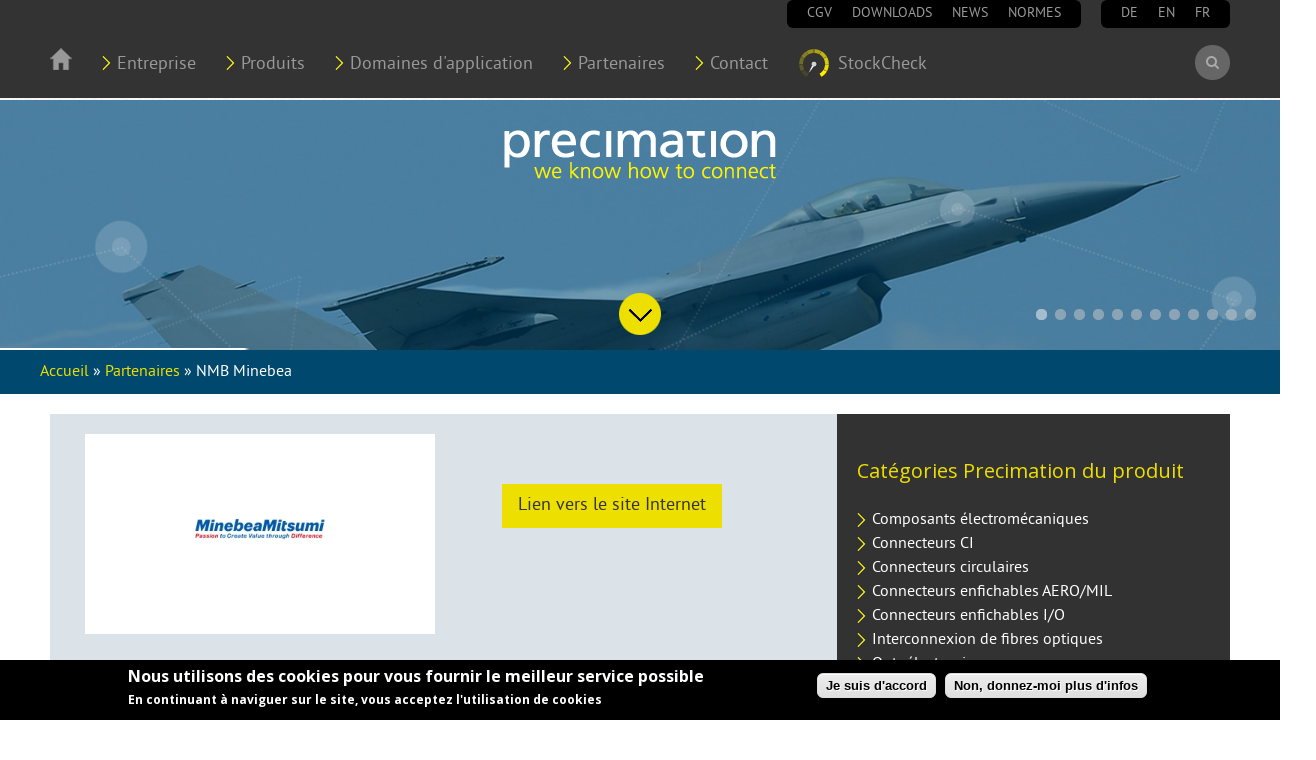

--- FILE ---
content_type: text/html; charset=utf-8
request_url: https://precimation.com/fr/nmb-minebea
body_size: 14147
content:
<!DOCTYPE html>

<!--[if IE 7 ]><html class="ie ie7" xmlns="https://www.w3.org/1999/xhtml" xml:lang="fr" version="XHTML+RDFa 1.0" dir="ltr"><![endif]-->
<!--[if IE 8 ]><html class="ie ie8" xmlns="https://www.w3.org/1999/xhtml" xml:lang="fr" version="XHTML+RDFa 1.0" dir="ltr"><![endif]-->
<!--[if (gte IE 9)|!(IE)]><!--><html xmlns="https://www.w3.org/1999/xhtml" xml:lang="fr" version="XHTML+RDFa 1.0" dir="ltr"><!--<![endif]-->

  <head profile="http://www.w3.org/1999/xhtml/vocab">
    <meta http-equiv="Content-Type" content="text/html; charset=utf-8" />
<link rel="shortcut icon" href="https://precimation.com/sites/default/files/favicon.ico" type="image/vnd.microsoft.icon" />
<meta name="viewport" content="width=device-width, initial-scale=1" />
<meta name="description" content="Notre spécialiste pour ventilateur" />
<meta name="robots" content="follow, index" />
<meta name="generator" content="Drupal 7 (http://drupal.org)" />
<link rel="shortlink" href="https://precimation.com/fr/node/181" />
    <title>NMB Minebea | Precimation AG</title>
    <link rel="alternate" hreflang="de-ch"  href="https://www.precimation.ch/fr/nmb-minebea"/>
    <link rel="alternate" hreflang="x-default" href="https://www.precimation.com/fr/nmb-minebea"/>
    <meta http-equiv="X-UA-Compatible" content="IE=edge" />
    <link type="text/css" rel="stylesheet" href="https://precimation.com/sites/default/files/css/css_lQaZfjVpwP_oGNqdtWCSpJT1EMqXdMiU84ekLLxQnc4.css" media="all" />
<link type="text/css" rel="stylesheet" href="https://precimation.com/sites/default/files/css/css_rR1DpSLi1KgiMxbFifnJmAQqhMimqFWSANWtO7m3wlY.css" media="all" />
<link type="text/css" rel="stylesheet" href="https://precimation.com/sites/default/files/css/css_nprDm6XwA2-8zW12XZ80NNq7iyJob_kT8kHg6GN2Hpo.css" media="all" />
<link type="text/css" rel="stylesheet" href="https://precimation.com/sites/default/files/css/css_tbmM0TQLCkfft3Gut66egaCPqVcqcAtIahBq8lCcmPk.css" media="all" />
<style type="text/css" media="all">
<!--/*--><![CDATA[/*><!--*/
.md-objects .md-object.md-layer-3-0-0 a{color:#ffffff !important;font-size:2.0833333333333em;font-weight:400;font-family:"Tahoma";}.md-objects .md-object.md-layer-3-0-0{z-index:999!important;}.md-objects .md-object.md-layer-3-0-1{z-index:998!important;}.md-objects .md-object.md-layer-3-0-2 a{color:#ffffff !important;font-size:3.5833333333333em;font-weight:400;font-style:italic;font-family:"Times New Roman";}.md-objects .md-object.md-layer-3-0-2{z-index:1000!important;}.md-objects .md-object.md-layer-3-1-0 a{color:#ffffff !important;font-size:3.5833333333333em;font-weight:400;font-style:italic;font-family:"Times New Roman";}.md-objects .md-object.md-layer-3-1-0{z-index:1000!important;}.md-objects .md-object.md-layer-3-1-1 a{color:#ffffff !important;font-size:2.0833333333333em;font-weight:400;font-family:"Tahoma";}.md-objects .md-object.md-layer-3-1-1{z-index:999!important;}.md-objects .md-object.md-layer-3-1-2{z-index:998!important;}.md-objects .md-object.md-layer-3-2-0 a{color:#ffffff !important;font-size:2.0833333333333em;font-weight:400;font-family:"Tahoma";}.md-objects .md-object.md-layer-3-2-0{z-index:999!important;}.md-objects .md-object.md-layer-3-2-1{z-index:998!important;}.md-objects .md-object.md-layer-3-2-2 a{color:#ffffff !important;font-size:3.5833333333333em;font-weight:400;font-style:italic;font-family:"Times New Roman";}.md-objects .md-object.md-layer-3-2-2{z-index:1000!important;}.md-objects .md-object.md-layer-3-3-0 a{color:#ffffff !important;font-size:3.5833333333333em;font-weight:400;font-style:italic;font-family:"Times New Roman";}.md-objects .md-object.md-layer-3-3-0{z-index:1000!important;}.md-objects .md-object.md-layer-3-3-1 a{color:#ffffff !important;font-size:2.0833333333333em;font-weight:400;font-family:"Tahoma";}.md-objects .md-object.md-layer-3-3-1{z-index:999!important;}.md-objects .md-object.md-layer-3-3-2{z-index:998!important;}.md-objects .md-object.md-layer-3-4-0 a{color:#ffffff !important;font-size:2.0833333333333em;font-weight:400;font-family:"Tahoma";}.md-objects .md-object.md-layer-3-4-0{z-index:999!important;}.md-objects .md-object.md-layer-3-4-1{z-index:998!important;}.md-objects .md-object.md-layer-3-4-2 a{color:#ffffff !important;font-size:3.5833333333333em;font-weight:400;font-style:italic;font-family:"Times New Roman";}.md-objects .md-object.md-layer-3-4-2{z-index:1000!important;}.md-objects .md-object.md-layer-3-5-0 a{color:#ffffff !important;font-size:2.0833333333333em;font-weight:400;font-family:"Tahoma";}.md-objects .md-object.md-layer-3-5-0{z-index:999!important;}.md-objects .md-object.md-layer-3-5-1{z-index:998!important;}.md-objects .md-object.md-layer-3-5-2 a{color:#ffffff !important;font-size:3.5833333333333em;font-weight:400;font-style:italic;font-family:"Times New Roman";}.md-objects .md-object.md-layer-3-5-2{z-index:1000!important;}.md-objects .md-object.md-layer-3-6-0 a{color:#ffffff !important;font-size:2.0833333333333em;font-weight:400;font-family:"Tahoma";}.md-objects .md-object.md-layer-3-6-0{z-index:999!important;}.md-objects .md-object.md-layer-3-6-1{z-index:998!important;}.md-objects .md-object.md-layer-3-6-2 a{color:#ffffff !important;font-size:3.5833333333333em;font-weight:400;font-style:italic;font-family:"Times New Roman";}.md-objects .md-object.md-layer-3-6-2{z-index:1000!important;}.md-objects .md-object.md-layer-3-7-0 a{color:#ffffff !important;font-size:2.0833333333333em;font-weight:400;font-family:"Tahoma";}.md-objects .md-object.md-layer-3-7-0{z-index:999!important;}.md-objects .md-object.md-layer-3-7-1{z-index:998!important;}.md-objects .md-object.md-layer-3-7-2 a{color:#ffffff !important;font-size:3.5833333333333em;font-weight:400;font-style:italic;font-family:"Times New Roman";}.md-objects .md-object.md-layer-3-7-2{z-index:1000!important;}.md-objects .md-object.md-layer-3-8-0 a{color:#ffffff !important;font-size:2.0833333333333em;font-weight:400;font-family:"Tahoma";}.md-objects .md-object.md-layer-3-8-0{z-index:999!important;}.md-objects .md-object.md-layer-3-8-1{z-index:998!important;}.md-objects .md-object.md-layer-3-8-2 a{color:#ffffff !important;font-size:3.5833333333333em;font-weight:400;font-style:italic;font-family:"Times New Roman";}.md-objects .md-object.md-layer-3-8-2{z-index:1000!important;}.md-objects .md-object.md-layer-3-9-0 a{color:#ffffff !important;font-size:3.5833333333333em;font-weight:400;font-style:italic;font-family:"Times New Roman";}.md-objects .md-object.md-layer-3-9-0{z-index:1000!important;}.md-objects .md-object.md-layer-3-9-1 a{color:#ffffff !important;font-size:2.0833333333333em;font-weight:400;font-family:"Tahoma";}.md-objects .md-object.md-layer-3-9-1{z-index:999!important;}.md-objects .md-object.md-layer-3-9-2{z-index:998!important;}.md-objects .md-object.md-layer-3-10-0 a{color:#ffffff !important;font-size:2.0833333333333em;font-weight:400;font-family:"Tahoma";}.md-objects .md-object.md-layer-3-10-0{z-index:999!important;}.md-objects .md-object.md-layer-3-10-1{z-index:998!important;}.md-objects .md-object.md-layer-3-10-2 a{color:#ffffff !important;font-size:3.5833333333333em;font-weight:400;font-style:italic;font-family:"Times New Roman";}.md-objects .md-object.md-layer-3-10-2{z-index:1000!important;}.md-objects .md-object.md-layer-3-11-0 a{color:#ffffff !important;font-size:2.0833333333333em;font-weight:400;font-family:"Tahoma";}.md-objects .md-object.md-layer-3-11-0{z-index:999!important;}.md-objects .md-object.md-layer-3-11-1{z-index:998!important;}.md-objects .md-object.md-layer-3-11-2 a{color:#ffffff !important;font-size:3.5833333333333em;font-weight:400;font-style:italic;font-family:"Times New Roman";}.md-objects .md-object.md-layer-3-11-2{z-index:1000!important;}

/*]]>*/-->
</style>
<link type="text/css" rel="stylesheet" href="https://precimation.com/sites/default/files/css/css_DvK-4O6aqDlBHElkyfysK0432a-zI9BUw_qA_JwIiR4.css" media="all" />
<style type="text/css" media="all">
<!--/*--><![CDATA[/*><!--*/
#sliding-popup.sliding-popup-bottom{background:#000000;}#sliding-popup .popup-content #popup-text h1,#sliding-popup .popup-content #popup-text h2,#sliding-popup .popup-content #popup-text h3,#sliding-popup .popup-content #popup-text p{color:#ffffff !important;}
#sliding-popup.sliding-popup-bottom{background:#000000;}#sliding-popup .popup-content #popup-text h1,#sliding-popup .popup-content #popup-text h2,#sliding-popup .popup-content #popup-text h3,#sliding-popup .popup-content #popup-text p{color:#ffffff !important;}

/*]]>*/-->
</style>
<link type="text/css" rel="stylesheet" href="https://precimation.com/sites/default/files/css/css_GgCr2qxV7S5UJNiWoL2jr2vewbv_RtJCqJn5OOssT3I.css" media="all" />
<link type="text/css" rel="stylesheet" href="https://precimation.com/sites/default/files/css/css_PxsPpITToy8ZnO0bJDA1TEC6bbFpGTfSWr2ZP8LuFYo.css" media="all" />
              <style type="text/css">
        body{background: url('/sites/all/themes/globonet_astrum/images/bg/noise.png') scroll 0 0 repeat;}
      </style>
        <!--[if lt IE 9]>
      <script src="https://html5shim.googlecode.com/svn/trunk/html5.js"></script>
      <link rel="stylesheet" href="/sites/all/themes/globonet_astrum/css/ie9.css" type="text/css">
  <![endif]-->
    <script type="text/javascript" src="https://precimation.com/sites/default/files/js/js_hvx1Ucku0XKcKmkGyUd9oZ9N7Dx1LlHMZhpswhwFDSg.js"></script>
<script type="text/javascript" src="//code.jquery.com/jquery-1.7.2.min.js"></script>
<script type="text/javascript">
<!--//--><![CDATA[//><!--
window.jQuery || document.write("<script src='/profiles/panopoly/modules/contrib/jquery_update/replace/jquery/1.7/jquery.min.js'>\x3C/script>")
//--><!]]>
</script>
<script type="text/javascript" src="https://precimation.com/sites/default/files/js/js_V1ZuwJK9uzfm6fFffOcHHubfxnimoxnbgG58pvTQdpY.js"></script>
<script type="text/javascript" src="//code.jquery.com/ui/1.10.2/jquery-ui.min.js"></script>
<script type="text/javascript">
<!--//--><![CDATA[//><!--
window.jQuery.ui || document.write("<script src='/profiles/panopoly/modules/contrib/jquery_update/replace/ui/ui/minified/jquery-ui.min.js'>\x3C/script>")
//--><!]]>
</script>
<script type="text/javascript" src="https://precimation.com/sites/default/files/js/js_H7q2xORKmR9AN8Qx5spKEIBp7R_wG2apAswJoCUZY7I.js"></script>
<script type="text/javascript" src="https://precimation.com/sites/default/files/js/js_3XIsI8ojdXnbT6YVM5TDmNdJAc0I-ygUMYdTiQxGrvU.js"></script>
<script type="text/javascript" src="https://precimation.com/sites/default/files/js/js_aAzPawbt5mFOW_O_RiraZAEwzoWy_HTpn6ueFBbxgn4.js"></script>
<script type="text/javascript">
<!--//--><![CDATA[//><!--
(function($) {
      $(document).ready(function() {
          effectsIn = Drupal.settings.inEffects;
          effectsOut = Drupal.settings.outEffects;
          var options_3 = Drupal.settings.md_slider_options_3;
          if(!window.listMegaSlide){window.listMegaSlide = [];} $('.md-slide-items').each(function(index, item){
            if($(item).attr('id') == 'md-slider-3-block'){
              listMegaSlide[index] = $('#md-slider-3-block').mdSlider(options_3);
            }
          });
      });
    })(jQuery);
//--><!]]>
</script>
<script type="text/javascript" src="https://precimation.com/sites/default/files/js/js_-QTOW7v2Syq9KuhK8fQW0JdnW1L-cffgNJhRbx3lXCM.js"></script>
<script type="text/javascript" src="https://precimation.com/sites/default/files/js/js_ws92T99gjgXPSum7XiHh6XISPijSuSKxuLvOmP4jzT8.js"></script>
<script type="text/javascript">
<!--//--><![CDATA[//><!--
jQuery.extend(Drupal.settings, {"basePath":"\/","pathPrefix":"fr\/","ajaxPageState":{"theme":"globonet_base","theme_token":"8vIv9aLkCBcYlsSy9-baSuaH7V1TiWdJGHuyGM5cA58","js":{"profiles\/panopoly\/modules\/panopoly\/panopoly_widgets\/panopoly-widgets.js":1,"profiles\/panopoly\/modules\/panopoly\/panopoly_widgets\/panopoly-widgets-spotlight.js":1,"sites\/all\/modules\/eu_cookie_compliance\/js\/eu_cookie_compliance.js":1,"public:\/\/google_tag\/language\/google_tag.fr.script.js":1,"\/\/code.jquery.com\/jquery-1.7.2.min.js":1,"0":1,"misc\/jquery.once.js":1,"misc\/drupal.js":1,"\/\/code.jquery.com\/ui\/1.10.2\/jquery-ui.min.js":1,"1":1,"profiles\/panopoly\/modules\/contrib\/jquery_update\/replace\/ui\/external\/jquery.cookie.js":1,"profiles\/panopoly\/modules\/panopoly\/panopoly_images\/panopoly-images.js":1,"profiles\/panopoly\/modules\/contrib\/admin_menu\/admin_devel\/admin_devel.js":1,"sites\/all\/modules\/globonet_download\/globonet_download.js":1,"sites\/all\/modules\/globonet_glossar\/globonet_glossar.js":1,"sites\/all\/modules\/globonet_glossar\/..\/..\/libraries\/flexslider\/jquery.flexslider-min.js":1,"sites\/all\/modules\/globonet_kontakt\/js\/globonet_kontakt.js":1,"sites\/all\/modules\/globonet_links\/links.js":1,"sites\/all\/modules\/globonet_mitarbeiter\/js\/globonet_mitarbeiter.js":1,"profiles\/panopoly\/modules\/panopoly\/panopoly_admin\/panopoly-admin.js":1,"profiles\/panopoly\/modules\/panopoly\/panopoly_magic\/panopoly-magic.js":1,"profiles\/panopoly\/modules\/panopoly\/panopoly_theme\/js\/panopoly-accordion.js":1,"profiles\/panopoly\/modules\/contrib\/caption_filter\/js\/caption-filter.js":1,"public:\/\/languages\/fr_FwlExmieP6mxEVu_w-oWP8skKi4ThssJrvE68cGe2t8.js":1,"sites\/all\/libraries\/colorbox\/jquery.colorbox-min.js":1,"sites\/all\/modules\/colorbox\/js\/colorbox.js":1,"sites\/all\/modules\/colorbox\/styles\/default\/colorbox_style.js":1,"sites\/all\/modules\/colorbox\/js\/colorbox_load.js":1,"profiles\/panopoly\/libraries\/jquery.imagesloaded\/jquery.imagesloaded.min.js":1,"sites\/all\/modules\/webform\/js\/webform.js":1,"misc\/form.js":1,"misc\/collapse.js":1,"sites\/all\/modules\/md_slider\/js\/jquery.touchwipe.js":1,"sites\/all\/modules\/md_slider\/js\/modernizr.js":1,"sites\/all\/modules\/md_slider\/js\/jquery.easing.js":1,"sites\/all\/modules\/md_slider\/js\/md-slider.js":1,"2":1,"sites\/all\/libraries\/superfish\/jquery.hoverIntent.minified.js":1,"sites\/all\/libraries\/superfish\/sfsmallscreen.js":1,"sites\/all\/libraries\/superfish\/supposition.js":1,"sites\/all\/libraries\/superfish\/superfish.js":1,"sites\/all\/libraries\/superfish\/supersubs.js":1,"sites\/all\/modules\/superfish\/superfish.js":1,"sites\/all\/themes\/globonet_base\/..\/..\/libraries\/imagesloaded\/imagesloaded.pkgd.min.js":1,"sites\/all\/themes\/globonet_base\/js\/_footer_sitemap.js":1,"sites\/all\/themes\/globonet_base\/js\/custom.js":1,"sites\/all\/themes\/globonet_base\/js\/stockcheck.js":1,"sites\/all\/themes\/globonet_base\/..\/..\/libraries\/jquery.csv\/jquery.csv.min.js":1,"sites\/all\/themes\/globonet_base\/..\/..\/libraries\/jquery.ui.autocomplete\/jquery-ui.min.js":1},"css":{"modules\/system\/system.base.css":1,"modules\/system\/system.menus.css":1,"modules\/system\/system.messages.css":1,"modules\/system\/system.theme.css":1,"misc\/ui\/jquery.ui.theme.css":1,"misc\/ui\/jquery.ui.accordion.css":1,"modules\/aggregator\/aggregator.css":1,"profiles\/panopoly\/modules\/contrib\/date\/date_api\/date.css":1,"profiles\/panopoly\/modules\/contrib\/date\/date_popup\/themes\/datepicker.1.7.css":1,"modules\/field\/theme\/field.css":1,"sites\/all\/modules\/footer_sitemap\/footer_sitemap.css":1,"sites\/all\/modules\/globonet_blog\/globonet_blog.css":1,"sites\/all\/modules\/globonet_download\/globonet_download.css":1,"sites\/all\/modules\/globonet_glossar\/globonet_glossar.css":1,"sites\/all\/modules\/globonet_glossar\/..\/..\/libraries\/flexslider\/flexslider.css":1,"sites\/all\/modules\/globonet_kontakt\/css\/globonet_kontakt.css":1,"sites\/all\/modules\/globonet_links\/links.css":1,"sites\/all\/modules\/globonet_mitarbeiter\/css\/globonet_mitarbeiter.css":1,"modules\/node\/node.css":1,"profiles\/panopoly\/modules\/panopoly\/panopoly_admin\/panopoly-admin.css":1,"profiles\/panopoly\/modules\/panopoly\/panopoly_admin\/panopoly-admin-navbar.css":1,"profiles\/panopoly\/modules\/panopoly\/panopoly_core\/css\/panopoly-dropbutton.css":1,"profiles\/panopoly\/modules\/panopoly\/panopoly_magic\/css\/panopoly-magic.css":1,"profiles\/panopoly\/modules\/panopoly\/panopoly_magic\/css\/panopoly-modal.css":1,"profiles\/panopoly\/modules\/panopoly\/panopoly_theme\/css\/panopoly-featured.css":1,"profiles\/panopoly\/modules\/panopoly\/panopoly_theme\/css\/panopoly-accordian.css":1,"profiles\/panopoly\/modules\/panopoly\/panopoly_theme\/css\/panopoly-layouts.css":1,"profiles\/panopoly\/modules\/panopoly\/panopoly_widgets\/panopoly-widgets.css":1,"profiles\/panopoly\/modules\/panopoly\/panopoly_widgets\/panopoly-widgets-spotlight.css":1,"profiles\/panopoly\/modules\/contrib\/radix_layouts\/radix_layouts.css":1,"modules\/search\/search.css":1,"modules\/user\/user.css":1,"sites\/all\/modules\/youtube\/css\/youtube.css":1,"profiles\/panopoly\/modules\/contrib\/views\/css\/views.css":1,"profiles\/panopoly\/modules\/contrib\/caption_filter\/caption-filter.css":1,"sites\/all\/modules\/colorbox\/styles\/default\/colorbox_style.css":1,"profiles\/panopoly\/modules\/contrib\/ctools\/css\/ctools.css":1,"profiles\/panopoly\/modules\/contrib\/panels\/css\/panels.css":1,"sites\/all\/modules\/eu_cookie_compliance\/css\/eu_cookie_compliance.css":1,"sites\/all\/themes\/globonet_astrum\/layouts\/standart\/standart.css":1,"sites\/all\/modules\/webform\/css\/webform.css":1,"profiles\/panopoly\/modules\/contrib\/panels\/plugins\/layouts\/onecol\/onecol.css":1,"sites\/all\/modules\/addressfield\/addressfield.css":1,"sites\/all\/modules\/md_slider\/css\/animate.css":1,"sites\/all\/modules\/md_slider\/css\/md-slider.css":1,"2":1,"sites\/all\/modules\/md_slider\/css\/md-slider-style.css":1,"modules\/locale\/locale.css":1,"sites\/all\/themes\/globonet_astrum\/css\/base.css":1,"sites\/all\/themes\/globonet_astrum\/css\/responsive.css":1,"sites\/all\/themes\/globonet_astrum\/css\/icons.css":1,"sites\/all\/themes\/globonet_astrum\/css\/style.css":1,"sites\/all\/themes\/globonet_astrum\/css\/colors\/blue.css":1,"sites\/all\/themes\/globonet_astrum\/css\/astrum.css":1,"sites\/all\/libraries\/superfish\/css\/superfish.css":1,"0":1,"1":1,"sites\/all\/themes\/globonet_astrum\/system.messages.css":1,"sites\/all\/themes\/globonet_astrum\/system.menus.css":1,"sites\/all\/themes\/globonet_astrum\/system.theme.css":1,"sites\/all\/themes\/globonet_base\/css\/_bootstrap_glyphicons.css":1,"sites\/all\/themes\/globonet_base\/css\/_footer_sitemap.css":1,"sites\/all\/themes\/globonet_base\/css\/_search.css":1,"sites\/all\/themes\/globonet_base\/css\/_address_hide.css":1,"sites\/all\/themes\/globonet_base\/css\/custom.css":1,"sites\/all\/themes\/globonet_base\/css\/custom_responsive.css":1,"sites\/all\/themes\/globonet_base\/css\/custom_andy.css":1,"profiles\/panopoly\/modules\/panopoly\/panopoly_images\/panopoly-images.css":1}},"backbone":[],"colorbox":{"opacity":"0.85","current":"{current} sur {total}","previous":"\u00ab Pr\u00e9c.","next":"Suivant \u00bb","close":"Fermer","maxWidth":"98%","maxHeight":"98%","fixed":true,"mobiledetect":true,"mobiledevicewidth":"480px"},"CToolsModal":{"modalSize":{"type":"scale","width":".9","height":".9","addWidth":0,"addHeight":0,"contentRight":25,"contentBottom":75},"modalOptions":{"opacity":".55","background-color":"#FFF"},"animationSpeed":"fast","modalTheme":"CToolsModalDialog","throbberTheme":"CToolsModalThrobber"},"panopoly_magic":{"pane_add_preview_mode":"automatic"},"eu_cookie_compliance":{"popup_enabled":1,"popup_agreed_enabled":0,"popup_hide_agreed":0,"popup_clicking_confirmation":1,"popup_scrolling_confirmation":0,"popup_html_info":"\u003Cdiv\u003E\n  \u003Cdiv class =\u0022popup-content info\u0022\u003E\n    \u003Cdiv id=\u0022popup-text\u0022\u003E\n      \u003Ch2\u003ENous utilisons des cookies pour vous fournir le meilleur service possible\u003C\/h2\u003E \u003Cp\u003EEn continuant \u00e0 naviguer sur le site, vous acceptez l\u0027utilisation de cookies\u003C\/p\u003E    \u003C\/div\u003E\n    \u003Cdiv id=\u0022popup-buttons\u0022\u003E\n      \u003Cbutton type=\u0022button\u0022 class=\u0022agree-button\u0022\u003EJe suis d\u0027accord\u003C\/button\u003E\n      \u003Cbutton type=\u0022button\u0022 class=\u0022find-more-button\u0022\u003ENon, donnez-moi plus d\u0027infos\u003C\/button\u003E\n    \u003C\/div\u003E\n  \u003C\/div\u003E\n\u003C\/div\u003E","popup_html_agreed":"\u003Cdiv\u003E\n  \u003Cdiv class =\u0022popup-content agreed\u0022\u003E\n    \u003Cdiv id=\u0022popup-text\u0022\u003E\n      \u003Cp\u003EThank you.\u003C\/p\u003E\n    \u003C\/div\u003E\n    \u003Cdiv id=\u0022popup-buttons\u0022\u003E\n      \u003Cbutton type=\u0022button\u0022 class=\u0022hide-popup-button\u0022\u003EMasquer\u003C\/button\u003E\n      \u003Cbutton type=\u0022button\u0022 class=\u0022find-more-button\u0022 \u003EMore info\u003C\/button\u003E\n    \u003C\/div\u003E\n  \u003C\/div\u003E\n\u003C\/div\u003E","popup_use_bare_css":false,"popup_height":"auto","popup_width":"100%","popup_delay":1000,"popup_link":"\/fr\/impressum","popup_link_new_window":1,"popup_position":null,"popup_language":"fr","better_support_for_screen_readers":0,"reload_page":0,"domain":"","popup_eu_only_js":0,"cookie_lifetime":"100","disagree_do_not_show_popup":0},"urlIsAjaxTrusted":{"\/fr\/nmb-minebea":true},"superfish":{"1":{"id":"1","sf":{"animation":{"opacity":"show","height":"show"},"speed":"\u0027fast\u0027","autoArrows":false,"dropShadows":false,"disableHI":false},"plugins":{"smallscreen":{"mode":"window_width","addSelected":false,"menuClasses":false,"hyperlinkClasses":false,"title":"Main menu"},"supposition":true,"bgiframe":false,"supersubs":{"minWidth":"12","maxWidth":"27","extraWidth":1}}}},"inEffects":["bounceIn","bounceInDown","bounceInUp","bounceInLeft","bounceInRight","fadeIn","fadeInUp","fadeInDown","fadeInLeft","fadeInRight","fadeInUpBig","fadeInDownBig","fadeInLeftBig","fadeInRightBig","flipInX","flipInY","foolishIn","lightSpeedIn","puffIn","rollIn","rotateIn","rotateInDownLeft","rotateInDownRight","rotateInUpLeft","rotateInUpRight","twisterInDown","twisterInUp","swap","swashIn","tinRightIn","tinLeftIn","tinUpIn","tinDownIn","vanishIn"],"outEffects":["bombRightOut","bombLeftOut","bounceOut","bounceOutDown","bounceOutUp","bounceOutLeft","bounceOutRight","fadeOut","fadeOutUp","fadeOutDown","fadeOutLeft","fadeOutRight","fadeOutUpBig","fadeOutDownBig","fadeOutLeftBig","fadeOutRightBig","flipOutX","flipOutY","foolishOut","hinge","holeOut","lightSpeedOut","puffOut","rollOut","rotateOut","rotateOutDownLeft","rotateOutDownRight","rotateOutUpLeft","rotateOutUpRight","rotateDown","rotateUp","rotateLeft","rotateRight","swashOut","tinRightOut","tinLeftOut","tinUpOut","tinDownOut","vanishOut"],"md_slider_options_3":{"fullwidth":true,"transitionsSpeed":800,"width":"1500","height":"600","enableDrag":true,"responsive":true,"pauseOnHover":true,"loop":true,"showLoading":true,"loadingPosition":"bottom","showArrow":true,"showBullet":true,"showNavigationLinks":false,"posBullet":"5","showThumb":true,"posThumb":"1","slideShowDelay":"8000","slideShow":true,"styleBorder":"0","styleShadow":"0","videoBox":false,"autoplayVideo":false}});
//--><!]]>
</script>
    <meta name="gloreftag" content="itJt7UcYMpzD+2wZQUQVoA==" />
        <!-- GLOBONET Tracking Code -->
	<script>
	  var _paq = _paq || [];
	  _paq.push(['trackPageView']);
	  _paq.push(['enableLinkTracking']);
	  (function() {
		var u="//tracking.globonet.ch/";
		_paq.push(['setTrackerUrl', u+'piwik.php']);
		_paq.push(['setSiteId', '1294']);
		var d=document, g=d.createElement('script'), s=d.getElementsByTagName('script')[0];
		g.type='text/javascript'; g.async=true; g.defer=true; g.src=u+'piwik.js'; s.parentNode.insertBefore(g,s);
	  })();
	</script>
	<noscript><p><img src="//tracking.globonet.ch/piwik.php?idsite=1294" style="border:0;" alt="" /></p></noscript>

<script async src="https://www.googletagmanager.com/gtag/js?id=G-0D7V6NN6GS"></script>
<script>
	window.dataLayer = window.dataLayer || [];
	function gtag(){dataLayer.push(arguments);}
	gtag('js', new Date());

	gtag('config', 'G-0D7V6NN6GS');
</script>
    <!-- End GLOBONET Tracking Code -->
  </head>
    <body class="html not-front not-logged-in no-sidebars page-node page-node- page-node-181 node-type-precimation-partner   region-content i18n-fr wide" >
    <div id="skip-link">
      <a href="#main-content" class="element-invisible element-focusable">Aller au contenu principal</a>
    </div>
    <noscript aria-hidden="true"><iframe src="https://www.googletagmanager.com/ns.html?id=GTM-PC5Q8M6" height="0" width="0" style="display:none;visibility:hidden"></iframe></noscript>    <div class="panel-display" >
  <!-- HEADER -->
  <!-- <header id="header"> -->
  <div id="header-wrapper">
    <div class="container">
      <div class="panel-panel sixteen columns">
        <div id="top-navigation">
          <div class="panel-pane pane-block pane-locale-language-content"  >
  
      
  
  <div class="pane-content">
    <ul class="language-switcher-locale-url"><li class="de first"><a href="/de/nmb-minebea" class="language-link" xml:lang="de" title="NMB Minebea">de</a></li>
<li class="en"><a href="/en/nmb-minebea" class="language-link" xml:lang="en" title="NMB Minebea">en</a></li>
<li class="fr last active"><a href="/fr/nmb-minebea" class="language-link active" xml:lang="fr" title="NMB Minebea">fr</a></li>
</ul>  </div>

  
  </div>
<div class="panel-separator"></div><div class="panel-pane pane-menu-tree pane-menu-top-navigation"  >
  
      
  
  <div class="pane-content">
    <div class="menu-block-wrapper menu-block-ctools-menu-top-navigation-1 menu-name-menu-top-navigation parent-mlid-0 menu-level-1">
  <ul class="menu"><li class="first leaf menu-mlid-15018"><a href="https://www.precimation.ch/sites/default/files/PRB_CGL_06.2025.pdf" title="">CGV</a></li>
<li class="leaf menu-mlid-5519"><a href="/fr/downloadbereich" title="">Downloads</a></li>
<li class="leaf menu-mlid-5515"><a href="/fr/news" title="">News</a></li>
<li class="last leaf menu-mlid-5778"><a href="/fr/normes" title="">Normes</a></li>
</ul></div>
  </div>

  
  </div>
        </div>
		<div id="mobile-navigation">
		  <a href="#menu" class="menu-trigger">
            <i class="icon-reorder"></i>
		  </a>
        </div>
        <div class="panel-panel">
                    <div class="clearfix"></div>
        </div>
      </div>
      <div class="panel-panel sixteen columns">
        <!-- <nav id="navigation" class="menu"> -->
		<div id="main-navigation">
          <div class="panel-pane pane-block pane-superfish-1"  >
  
      
  
  <div class="pane-content">
    <ul id="superfish-1" class="menu sf-menu sf-main-menu sf-horizontal sf-style-none sf-total-items-6 sf-parent-items-4 sf-single-items-2"><li id="menu-3624-1" class="first odd sf-item-1 sf-depth-1 sf-no-children"><a href="/fr" title="" class="sf-depth-1">Page d&#039;accueil</a></li><li id="menu-3049-1" class="middle even sf-item-2 sf-depth-1 sf-total-children-3 sf-parent-children-0 sf-single-children-3 menuparent"><a href="/fr/portrait" title="" class="sf-depth-1 menuparent">Entreprise</a><ul><li id="menu-3051-1" class="first odd sf-item-1 sf-depth-2 sf-no-children"><a href="/fr/portrait" class="sf-depth-2">Portrait</a></li><li id="menu-5646-1" class="middle even sf-item-2 sf-depth-2 sf-no-children"><a href="/fr/interlocuteur-employ%C3%A9" title="" class="sf-depth-2">Interlocuteur / Employé</a></li><li id="menu-5754-1" class="last odd sf-item-3 sf-depth-2 sf-no-children"><a href="/fr/emplois-vacants" class="sf-depth-2">Emplois vacants</a></li></ul></li><li id="menu-3316-1" class="middle odd sf-item-3 sf-depth-1 sf-total-children-8 sf-parent-children-0 sf-single-children-8 menuparent"><a href="/fr/produits" class="sf-depth-1 menuparent">Produits</a><ul><li id="menu-3509-1" class="first odd sf-item-1 sf-depth-2 sf-no-children"><a href="/fr/connecteurs-ci" class="sf-depth-2">Connecteurs CI</a></li><li id="menu-3524-1" class="middle even sf-item-2 sf-depth-2 sf-no-children"><a href="/fr/connecteurs-enfichables-io" class="sf-depth-2">Connecteurs enfichables I/O</a></li><li id="menu-3532-1" class="middle odd sf-item-3 sf-depth-2 sf-no-children"><a href="/fr/connecteurs-circulaires" class="sf-depth-2">Connecteurs circulaires</a></li><li id="menu-3534-1" class="middle even sf-item-4 sf-depth-2 sf-no-children"><a href="/fr/interconnexion-de-fibres-optiques" class="sf-depth-2">Interconnexion de fibres optiques</a></li><li id="menu-3542-1" class="middle odd sf-item-5 sf-depth-2 sf-no-children"><a href="/fr/connecteurs-enfichables-aeromil" class="sf-depth-2">Connecteurs enfichables AERO/MIL</a></li><li id="menu-3544-1" class="middle even sf-item-6 sf-depth-2 sf-no-children"><a href="/fr/composants-%C3%A9lectrom%C3%A9caniques" class="sf-depth-2">Composants électromécaniques</a></li><li id="menu-3546-1" class="middle odd sf-item-7 sf-depth-2 sf-no-children"><a href="/fr/opto%C3%A9lectronique" class="sf-depth-2">Optoélectronique</a></li><li id="menu-12215-1" class="last even sf-item-8 sf-depth-2 sf-no-children"><a href="/fr/%C3%A9lectronique-de-puissance" class="sf-depth-2">Électronique de puissance</a></li></ul></li><li id="menu-3318-1" class="middle even sf-item-4 sf-depth-1 sf-total-children-5 sf-parent-children-0 sf-single-children-5 menuparent"><a href="/fr/domaines-dapplication" class="sf-depth-1 menuparent">Domaines d&#039;application</a><ul><li id="menu-3556-1" class="first odd sf-item-1 sf-depth-2 sf-no-children"><a href="/fr/industrie-de-l%E2%80%99armement" class="sf-depth-2">Industrie de l’armement</a></li><li id="menu-3554-1" class="middle even sf-item-2 sf-depth-2 sf-no-children"><a href="/fr/technique-ferroviaire" class="sf-depth-2">Technique ferroviaire</a></li><li id="menu-3552-1" class="middle odd sf-item-3 sf-depth-2 sf-no-children"><a href="/fr/technique-m%C3%A9dicale" class="sf-depth-2">Technique médicale</a></li><li id="menu-3550-1" class="middle even sf-item-4 sf-depth-2 sf-no-children"><a href="/fr/industrie" class="sf-depth-2">Industrie</a></li><li id="menu-3548-1" class="last odd sf-item-5 sf-depth-2 sf-no-children"><a href="/fr/industrie-a%C3%A9rospatiale" class="sf-depth-2">Industrie aérospatiale</a></li></ul></li><li id="menu-3328-1" class="active-trail middle odd sf-item-5 sf-depth-1 sf-total-children-23 sf-parent-children-0 sf-single-children-23 menuparent"><a href="/fr/partenaires" class="sf-depth-1 menuparent">Partenaires</a><ul><li id="menu-3563-1" class="first odd sf-item-1 sf-depth-2 sf-no-children"><a href="/fr/3m" class="sf-depth-2">3m</a></li><li id="menu-3566-1" class="middle even sf-item-2 sf-depth-2 sf-no-children"><a href="/fr/bernier" class="sf-depth-2">Bernier</a></li><li id="menu-3568-1" class="middle odd sf-item-3 sf-depth-2 sf-no-children"><a href="/fr/conec" class="sf-depth-2">Conec</a></li><li id="menu-3572-1" class="middle even sf-item-4 sf-depth-2 sf-no-children"><a href="/fr/emca" class="sf-depth-2">EMCA</a></li><li id="menu-3574-1" class="middle odd sf-item-5 sf-depth-2 sf-no-children"><a href="/fr/excelitas" class="sf-depth-2">Excelitas</a></li><li id="menu-3576-1" class="middle even sf-item-6 sf-depth-2 sf-no-children"><a href="/fr/fci" class="sf-depth-2">FCI</a></li><li id="menu-3580-1" class="middle odd sf-item-7 sf-depth-2 sf-no-children"><a href="/fr/iee" class="sf-depth-2">IEE</a></li><li id="menu-3582-1" class="middle even sf-item-8 sf-depth-2 sf-no-children"><a href="/fr/ims" class="sf-depth-2">IMS</a></li><li id="menu-3584-1" class="middle odd sf-item-9 sf-depth-2 sf-no-children"><a href="/fr/lapp-muller" class="sf-depth-2">LAPP Muller</a></li><li id="menu-3586-1" class="middle even sf-item-10 sf-depth-2 sf-no-children"><a href="/fr/martec" class="sf-depth-2">Martec</a></li><li id="menu-3858-1" class="middle odd sf-item-11 sf-depth-2 sf-no-children"><a href="/fr/microprecision" class="sf-depth-2">Microprecision</a></li><li id="menu-3578-1" class="middle even sf-item-12 sf-depth-2 sf-no-children"><a href="/fr/mtm-power" title="" class="sf-depth-2">MTM Power</a></li><li id="menu-3867-1" class="middle odd sf-item-13 sf-depth-2 sf-no-children"><a href="/fr/nicomatic" class="sf-depth-2">Nicomatic</a></li><li id="menu-3870-1" class="active-trail middle even sf-item-14 sf-depth-2 sf-no-children"><a href="/fr/nmb-minebea" class="sf-depth-2 active">NMB Minebea</a></li><li id="menu-3876-1" class="middle odd sf-item-15 sf-depth-2 sf-no-children"><a href="/fr/preci-dip" class="sf-depth-2">Preci-Dip</a></li><li id="menu-3879-1" class="middle even sf-item-16 sf-depth-2 sf-no-children"><a href="/fr/radiall" class="sf-depth-2">Radiall</a></li><li id="menu-3882-1" class="middle odd sf-item-17 sf-depth-2 sf-no-children"><a href="/fr/ratioplast" class="sf-depth-2">Ratioplast</a></li><li id="menu-3570-1" class="middle even sf-item-18 sf-depth-2 sf-no-children"><a href="/fr/saib" class="sf-depth-2">S.A.I.B.</a></li><li id="menu-3885-1" class="middle odd sf-item-19 sf-depth-2 sf-no-children"><a href="/fr/schaltbau" class="sf-depth-2">Schaltbau</a></li><li id="menu-3888-1" class="middle even sf-item-20 sf-depth-2 sf-no-children"><a href="/fr/souriau-sunbank" class="sf-depth-2">Souriau</a></li><li id="menu-3855-1" class="middle odd sf-item-21 sf-depth-2 sf-no-children"><a href="/fr/eddicy" class="sf-depth-2">Eddicy</a></li><li id="menu-3891-1" class="middle even sf-item-22 sf-depth-2 sf-no-children"><a href="/fr/toray" class="sf-depth-2">Toray</a></li><li id="menu-14506-1" class="last odd sf-item-23 sf-depth-2 sf-no-children"><a href="/fr/vansystem" title="" class="sf-depth-2">VanSystem</a></li></ul></li><li id="menu-5225-1" class="last even sf-item-6 sf-depth-1 sf-no-children"><a href="/fr/contacter" class="sf-depth-1">Contact</a></li></ul>  </div>

  
  </div>
<div class="panel-separator"></div><div class="panel-pane pane-block pane-search-form"  >
  
      
  
  <div class="pane-content">
    <form action="/fr/nmb-minebea" method="post" id="search-block-form" accept-charset="UTF-8"><div><div class="container-inline">
      <h2 class="element-invisible">Formulaire de recherche</h2>
    <div class="form-item form-type-textfield form-item-search-block-form">
  <label class="element-invisible" for="edit-search-block-form--2">Rechercher </label>
 <input title="Indiquer les termes à rechercher" type="text" id="edit-search-block-form--2" name="search_block_form" value="" size="15" maxlength="128" class="form-text" />
</div>
<div class="form-actions form-wrapper" id="edit-actions--2"><input type="submit" id="edit-submit--2" name="op" value="Rechercher" class="form-submit" /></div><input type="hidden" name="form_build_id" value="form-FzlkP87o5SlK7QJ3s_8zNu_CiiZm_98k_G3_S7n1CbQ" />
<input type="hidden" name="form_id" value="search_block_form" />
</div>
</div></form>  </div>

  
  </div>
		</div>
        <!-- </nav> -->
      </div>
    </div>
  </div>
  <!-- </header> -->
  <!-- /HEADER -->

  <!-- MOBILE WRAPPER -->
  <div id="mobile-wrapper">
    <div class="container">
	  <div class="panel-panel sixteen columns">
        <div class="panel-pane pane-menu-tree pane-main-menu"  >
  
      
  
  <div class="pane-content">
    <div class="menu-block-wrapper menu-block-ctools-main-menu-1 menu-name-main-menu parent-mlid-0 menu-level-1">
  <ul class="menu"><li class="first leaf menu-mlid-3624"><a href="/fr" title="">Page d&#039;accueil</a></li>
<li class="expanded menu-mlid-3049"><a href="/fr/portrait" title="">Entreprise</a><ul class="menu"><li class="first leaf menu-mlid-3051"><a href="/fr/portrait" class="sf-depth-2">Portrait</a></li>
<li class="leaf menu-mlid-5646"><a href="/fr/interlocuteur-employ%C3%A9" title="" class="sf-depth-2">Interlocuteur / Employé</a></li>
<li class="last leaf menu-mlid-5754"><a href="/fr/emplois-vacants" class="sf-depth-2">Emplois vacants</a></li>
</ul></li>
<li class="expanded menu-mlid-3316"><a href="/fr/produits" class="sf-depth-1 menuparent">Produits</a><ul class="menu"><li class="first leaf menu-mlid-3509"><a href="/fr/connecteurs-ci" class="sf-depth-2">Connecteurs CI</a></li>
<li class="leaf menu-mlid-3524"><a href="/fr/connecteurs-enfichables-io" class="sf-depth-2">Connecteurs enfichables I/O</a></li>
<li class="leaf menu-mlid-3532"><a href="/fr/connecteurs-circulaires" class="sf-depth-2">Connecteurs circulaires</a></li>
<li class="leaf menu-mlid-3534"><a href="/fr/interconnexion-de-fibres-optiques" class="sf-depth-2">Interconnexion de fibres optiques</a></li>
<li class="leaf menu-mlid-3542"><a href="/fr/connecteurs-enfichables-aeromil" class="sf-depth-2">Connecteurs enfichables AERO/MIL</a></li>
<li class="leaf menu-mlid-3544"><a href="/fr/composants-%C3%A9lectrom%C3%A9caniques" class="sf-depth-2">Composants électromécaniques</a></li>
<li class="leaf menu-mlid-3546"><a href="/fr/opto%C3%A9lectronique" class="sf-depth-2">Optoélectronique</a></li>
<li class="last leaf menu-mlid-12215"><a href="/fr/%C3%A9lectronique-de-puissance" class="sf-depth-2">Électronique de puissance</a></li>
</ul></li>
<li class="expanded menu-mlid-3318"><a href="/fr/domaines-dapplication" class="sf-depth-1 menuparent">Domaines d&#039;application</a><ul class="menu"><li class="first leaf menu-mlid-3556"><a href="/fr/industrie-de-l%E2%80%99armement" class="sf-depth-2">Industrie de l’armement</a></li>
<li class="leaf menu-mlid-3554"><a href="/fr/technique-ferroviaire" class="sf-depth-2">Technique ferroviaire</a></li>
<li class="leaf menu-mlid-3552"><a href="/fr/technique-m%C3%A9dicale" class="sf-depth-2">Technique médicale</a></li>
<li class="leaf menu-mlid-3550"><a href="/fr/industrie" class="sf-depth-2">Industrie</a></li>
<li class="last leaf menu-mlid-3548"><a href="/fr/industrie-a%C3%A9rospatiale" class="sf-depth-2">Industrie aérospatiale</a></li>
</ul></li>
<li class="expanded active-trail menu-mlid-3328"><a href="/fr/partenaires" class="sf-depth-1 menuparent active-trail">Partenaires</a><ul class="menu"><li class="first leaf menu-mlid-3563"><a href="/fr/3m" class="sf-depth-2">3m</a></li>
<li class="leaf menu-mlid-3566"><a href="/fr/bernier" class="sf-depth-2">Bernier</a></li>
<li class="leaf menu-mlid-3568"><a href="/fr/conec" class="sf-depth-2">Conec</a></li>
<li class="leaf menu-mlid-3572"><a href="/fr/emca" class="sf-depth-2">EMCA</a></li>
<li class="leaf menu-mlid-3574"><a href="/fr/excelitas" class="sf-depth-2">Excelitas</a></li>
<li class="leaf menu-mlid-3576"><a href="/fr/fci" class="sf-depth-2">FCI</a></li>
<li class="leaf menu-mlid-3580"><a href="/fr/iee" class="sf-depth-2">IEE</a></li>
<li class="leaf menu-mlid-3582"><a href="/fr/ims" class="sf-depth-2">IMS</a></li>
<li class="leaf menu-mlid-3584"><a href="/fr/lapp-muller" class="sf-depth-2">LAPP Muller</a></li>
<li class="leaf menu-mlid-3586"><a href="/fr/martec" class="sf-depth-2">Martec</a></li>
<li class="leaf menu-mlid-3858"><a href="/fr/microprecision" class="sf-depth-2">Microprecision</a></li>
<li class="leaf menu-mlid-3578"><a href="/fr/mtm-power" title="" class="sf-depth-2">MTM Power</a></li>
<li class="leaf menu-mlid-3867"><a href="/fr/nicomatic" class="sf-depth-2">Nicomatic</a></li>
<li class="leaf active-trail active menu-mlid-3870"><a href="/fr/nmb-minebea" class="sf-depth-2 active-trail active">NMB Minebea</a></li>
<li class="leaf menu-mlid-3876"><a href="/fr/preci-dip" class="sf-depth-2">Preci-Dip</a></li>
<li class="leaf menu-mlid-3879"><a href="/fr/radiall" class="sf-depth-2">Radiall</a></li>
<li class="leaf menu-mlid-3882"><a href="/fr/ratioplast" class="sf-depth-2">Ratioplast</a></li>
<li class="leaf menu-mlid-3570"><a href="/fr/saib" class="sf-depth-2">S.A.I.B.</a></li>
<li class="leaf menu-mlid-3885"><a href="/fr/schaltbau" class="sf-depth-2">Schaltbau</a></li>
<li class="leaf menu-mlid-3888"><a href="/fr/souriau-sunbank" class="sf-depth-2">Souriau</a></li>
<li class="leaf menu-mlid-3855"><a href="/fr/eddicy" class="sf-depth-2">Eddicy</a></li>
<li class="leaf menu-mlid-3891"><a href="/fr/toray" class="sf-depth-2">Toray</a></li>
<li class="last leaf menu-mlid-14506"><a href="/fr/vansystem" title="" class="sf-depth-2">VanSystem</a></li>
</ul></li>
<li class="last leaf menu-mlid-5225"><a href="/fr/contacter" class="sf-depth-1">Contact</a></li>
</ul></div>
  </div>

  
  </div>
	  </div>
	</div>
  </div>
  <!-- /MOBILE WRAPPER -->
  
  <!-- CONTENT WRAPPER -->
  <div id="content-wrapper">
    <div id="slider-wrapper" class="panel-panel  eingeklappt ">
      <div class="panel-pane pane-page-logo"  >
  
      
  
  <div class="pane-content">
    <a href="/fr" rel="home" id="logo" title="Accueil"><img src="https://precimation.com/sites/all/themes/globonet_base/logo.png" alt="Accueil" /></a>  </div>

  
  </div>
<div class="panel-separator"></div><div class="panel-pane pane-block pane-md-slider-md-slider-53c52621cc593"  >
  
      
  
  <div class="pane-content">
    <div id="md-slider-3-block" class="md-slide-items" data-thumb-width='100' data-thumb-height='75' style='min-height:600px;'>
    <div class="wrap-loader-slider animated">
        <div class="wrap-cube">
            <div class="sk-cube-grid">
                <div class="sk-cube sk-cube1"></div>
                <div class="sk-cube sk-cube2"></div>
                <div class="sk-cube sk-cube3"></div>
                <div class="sk-cube sk-cube4"></div>
                <div class="sk-cube sk-cube5"></div>
                <div class="sk-cube sk-cube6"></div>
                <div class="sk-cube sk-cube7"></div>
                <div class="sk-cube sk-cube8"></div>
                <div class="sk-cube sk-cube9"></div>
            </div>
        </div>
    </div>
          
  <div class="md-slide-item slide-1" data-timeout='9000' data-transition="fade" data-thumb-type='image' data-thumb-alt='' data-thumb='https://precimation.com/sites/default/files/styles/md_slider_3_thumb/public/slider1a.jpg?itok=rL5efF7X'>
    <div class="md-mainimg" style="">
              
        <img src="https://precimation.com/sites/default/files/slider1a.jpg" alt="" />        
          </div>
            <div class="md-objects"
          >
                <div class="md-object md-layer-3-0-0" data-x='569' data-y='443' data-width='659' data-height='66' data-start='4000' data-stop='9000' data-easein='fadeInUp' data-easeout='fadeOutUp'>
                        <a href="https://precimation.com/fr/industrie-de-l%E2%80%99armement">Precimation – Solutions pour le matériel de défense</a>
              </div>
                <div class="md-object md-layer-3-0-1" data-x='1150' data-y='440' data-width='50' data-height='50' data-start='4000' data-stop='9000' data-easein='fadeInUp' data-easeout='fadeOutUp'>
                        <a href="https://precimation.com/fr/industrie-de-l%E2%80%99armement">
                <img src="https://precimation.com/sites/default/files/slider-pfeil3.png" alt="slider-pfeil3.png" />
            </a>
              </div>
                <div class="md-object none md-layer-3-0-2" data-x='568' data-y='319' data-width='834' data-height='93' data-start='2000' data-stop='9000' data-easein='fadeInDown' data-easeout='fadeOutUp'>
                        <a href="https://precimation.com/fr/industrie-de-l%E2%80%99armement">Vous cherchez des connexions qui vous conduisent rapidement au sommet?</a>
              </div>
          </div>    
  </div>
          
  <div class="md-slide-item slide-2" data-timeout='9000' data-transition="fade" data-thumb-type='image' data-thumb-alt='' data-thumb='https://precimation.com/sites/default/files/styles/md_slider_3_thumb/public/precimation_bahn_start-bahnhof-zug_1.jpg?itok=ZLjY7Ldx'>
    <div class="md-mainimg" style="">
              
        <img src="https://precimation.com/sites/default/files/precimation_bahn_start-bahnhof-zug_1.jpg" alt="" />        
          </div>
            <div class="md-objects"
          >
                <div class="md-object md-layer-3-1-0" data-x='123' data-y='200' data-width='745' data-height='60' data-start='2000' data-stop='9000' data-easein='fadeInDown' data-easeout='fadeOutUp'>
                        <a href="https://precimation.com/fr/technique-ferroviaire">Vous voulez rapidement établir une connexion durable sur les rails?</a>
              </div>
                <div class="md-object md-layer-3-1-1" data-x='127' data-y='330' data-width='622' data-height='37' data-start='4000' data-stop='9000' data-easein='fadeInUp' data-easeout='fadeOutUp'>
                        <a href="https://precimation.com/fr/technique-ferroviaire">Precimation - Solutions pour le matériel ferroviaire </a>
              </div>
                <div class="md-object md-layer-3-1-2" data-x='680' data-y='327' data-width='50' data-height='50' data-start='4000' data-stop='9000' data-easein='fadeInDown' data-easeout='fadeOutUp'>
                        <a href="https://precimation.com/fr/technique-ferroviaire">
                <img src="https://precimation.com/sites/default/files/slider-pfeil3_0.png" alt="slider-pfeil3.png" />
            </a>
              </div>
          </div>    
  </div>
          
  <div class="md-slide-item slide-3" data-timeout='9000' data-transition="fade" data-thumb-type='image' data-thumb-alt='' data-thumb='https://precimation.com/sites/default/files/styles/md_slider_3_thumb/public/precimation_luft-und-raumfahrt_start-turbine.jpg?itok=fG5ehsdu'>
    <div class="md-mainimg" style="">
              
        <img src="https://precimation.com/sites/default/files/precimation_luft-und-raumfahrt_start-turbine.jpg" alt="" />        
          </div>
            <div class="md-objects"
          >
                <div class="md-object md-layer-3-2-0" data-x='812' data-y='404' data-width='580' data-height='66' data-start='4000' data-stop='9000' data-easein='fadeInUp' data-easeout='fadeOutUp'>
                        <a href="https://precimation.com/fr/industrie-a%C3%A9rospatiale">Precimation – Solutions Aéronautique/Aéropatiale</a>
              </div>
                <div class="md-object md-layer-3-2-1" data-x='1412' data-y='408' data-width='50' data-height='50' data-start='4000' data-stop='9000' data-easein='fadeInUp' data-easeout='fadeOutUp'>
                        <a href="https://precimation.com/fr/industrie-a%C3%A9rospatiale">
                <img src="https://precimation.com/sites/default/files/slider-pfeil3.png" alt="slider-pfeil3.png" />
            </a>
              </div>
                <div class="md-object none md-layer-3-2-2" data-x='814' data-y='257' data-width='686' data-height='107' data-start='2000' data-stop='9000' data-easein='fadeInDown' data-easeout='fadeOutUp'>
                        <a href="https://precimation.com/fr/industrie-a%C3%A9rospatiale">Vous cherchez des connexions qui vous conduisent rapidement au sommet?</a>
              </div>
          </div>    
  </div>
          
  <div class="md-slide-item slide-4" data-timeout='9000' data-transition="fade" data-thumb-type='image' data-thumb-alt='' data-thumb='https://precimation.com/sites/default/files/styles/md_slider_3_thumb/public/precimation_bahn_start-fahrender-zug.jpg?itok=GjYMP9U_'>
    <div class="md-mainimg" style="">
              
        <img src="https://precimation.com/sites/default/files/precimation_bahn_start-fahrender-zug.jpg" alt="" />        
          </div>
            <div class="md-objects"
          >
                <div class="md-object md-layer-3-3-0" data-x='755' data-y='240' data-width='745' data-height='60' data-start='2000' data-stop='9000' data-easein='fadeInDown' data-easeout='fadeOutUp'>
                        <a href="https://precimation.com/fr/technique-ferroviaire">Vous voulez rapidement établir une connexion durable sur les rails?</a>
              </div>
                <div class="md-object md-layer-3-3-1" data-x='761' data-y='370' data-width='607' data-height='37' data-start='4000' data-stop='9000' data-easein='fadeInUp' data-easeout='fadeOutUp'>
                        <a href="https://precimation.com/fr/technique-ferroviaire">Precimation - Solutions pour le matériel ferroviaire </a>
              </div>
                <div class="md-object md-layer-3-3-2" data-x='1336' data-y='370' data-width='50' data-height='50' data-start='4000' data-stop='9000' data-easein='fadeInDown' data-easeout='fadeOutUp'>
                        <a href="https://precimation.com/fr/technique-ferroviaire">
                <img src="https://precimation.com/sites/default/files/slider-pfeil3_0.png" alt="slider-pfeil3.png" />
            </a>
              </div>
          </div>    
  </div>
          
  <div class="md-slide-item slide-5" data-timeout='9000' data-transition="fade" data-thumb-type='image' data-thumb-alt='' data-thumb='https://precimation.com/sites/default/files/styles/md_slider_3_thumb/public/slide-05-new_1.jpg?itok=sv3DZMsp'>
    <div class="md-mainimg" style="">
              
        <img src="https://precimation.com/sites/default/files/slide-05-new_1.jpg" alt="" />        
          </div>
            <div class="md-objects"
          >
                <div class="md-object md-layer-3-4-0" data-x='33' data-y='356' data-width='610' data-height='66' data-start='4000' data-stop='9000' data-easein='fadeInUp' data-easeout='fadeOutUp'>
                        <a href="https://precimation.com/fr/industrie-a%C3%A9rospatiale">Precimation – Solutions Aéronautique/Aéropatiale</a>
              </div>
                <div class="md-object md-layer-3-4-1" data-x='616' data-y='353' data-width='50' data-height='50' data-start='4000' data-stop='9000' data-easein='fadeInUp' data-easeout='fadeOutUp'>
                        <a href="https://precimation.com/fr/industrie-a%C3%A9rospatiale">
                <img src="https://precimation.com/sites/default/files/slider-pfeil3.png" alt="slider-pfeil3.png" />
            </a>
              </div>
                <div class="md-object none md-layer-3-4-2" data-x='30' data-y='234' data-width='1058' data-height='93' data-start='2000' data-stop='9000' data-easein='fadeInDown' data-easeout='fadeOutUp'>
                        <a href="https://precimation.com/fr/industrie-a%C3%A9rospatiale">Vous cherchez des liens qui vous permette d’optimiser durablement vos besoins énergétiques? </a>
              </div>
          </div>    
  </div>
          
  <div class="md-slide-item slide-6" data-timeout='9000' data-transition="fade" data-thumb-type='image' data-thumb-alt='' data-thumb='https://precimation.com/sites/default/files/styles/md_slider_3_thumb/public/slide-06-new_1.jpg?itok=7GBc1Iyv'>
    <div class="md-mainimg" style="">
              
        <img src="https://precimation.com/sites/default/files/slide-06-new_1.jpg" alt="" />        
          </div>
            <div class="md-objects"
          >
                <div class="md-object md-layer-3-5-0" data-x='852' data-y='347' data-width='636' data-height='66' data-start='4000' data-stop='9000' data-easein='fadeInUp' data-easeout='fadeOutUp'>
                        <a href="https://precimation.com/fr/technique-m%C3%A9dicale">Precimation – Solutions pour la technologie médicale</a>
              </div>
                <div class="md-object md-layer-3-5-1" data-x='1450' data-y='351' data-width='50' data-height='50' data-start='4000' data-stop='9000' data-easein='fadeInUp' data-easeout='fadeOutUp'>
                        <a href="https://precimation.com/fr/medizin">
                <img src="https://precimation.com/sites/default/files/slider-pfeil3.png" alt="slider-pfeil3.png" />
            </a>
              </div>
                <div class="md-object none md-layer-3-5-2" data-x='856' data-y='232' data-width='626' data-height='93' data-start='2000' data-stop='9000' data-easein='fadeInDown' data-easeout='fadeOutUp'>
                        <a href="https://precimation.com/fr/technique-m%C3%A9dicale">Vous recherchez une liaison basée sur la confiance?</a>
              </div>
          </div>    
  </div>
          
  <div class="md-slide-item slide-7" data-timeout='9000' data-transition="fade" data-thumb-type='image' data-thumb-alt='' data-thumb='https://precimation.com/sites/default/files/styles/md_slider_3_thumb/public/slide-07-new_1.jpg?itok=Jze8Uzfy'>
    <div class="md-mainimg" style="">
              
        <img src="https://precimation.com/sites/default/files/slide-07-new_1.jpg" alt="" />        
          </div>
            <div class="md-objects"
          >
                <div class="md-object md-layer-3-6-0" data-x='0' data-y='323' data-width='441' data-height='66' data-start='4000' data-stop='9000' data-easein='fadeInUp' data-easeout='fadeOutUp'>
                        <a href="https://precimation.com/fr/industrie">Precimation –  Solutions industrielles</a>
              </div>
                <div class="md-object md-layer-3-6-1" data-x='431' data-y='324' data-width='50' data-height='50' data-start='4000' data-stop='9000' data-easein='fadeInUp' data-easeout='fadeOutUp'>
                        <a href="https://precimation.com/fr/industrie">
                <img src="https://precimation.com/sites/default/files/slider-pfeil3.png" alt="slider-pfeil3.png" />
            </a>
              </div>
                <div class="md-object none md-layer-3-6-2" data-x='0' data-y='186' data-width='879' data-height='93' data-start='2000' data-stop='9000' data-easein='fadeInDown' data-easeout='fadeOutUp'>
                        <a href="https://precimation.com/fr/industrie">Vous cherchez des liens que vous pouvez intégrer de manière optimale dans vos projets? </a>
              </div>
          </div>    
  </div>
          
  <div class="md-slide-item slide-8" data-timeout='9000' data-transition="fade" data-thumb-type='image' data-thumb-alt='' data-thumb='https://precimation.com/sites/default/files/styles/md_slider_3_thumb/public/precimation_luft-und-raumfahrt_start-flugzeug-landung.jpg?itok=VUR3Omsc'>
    <div class="md-mainimg" style="">
              
        <img src="https://precimation.com/sites/default/files/precimation_luft-und-raumfahrt_start-flugzeug-landung.jpg" alt="" />        
          </div>
            <div class="md-objects"
          >
                <div class="md-object md-layer-3-7-0" data-x='781' data-y='310' data-width='595' data-height='66' data-start='4000' data-stop='9000' data-easein='fadeInUp' data-easeout='fadeOutUp'>
                        <a href="https://precimation.com/fr/industrie-a%C3%A9rospatiale">Precimation – Solutions Aéronautique/Aéropatiale</a>
              </div>
                <div class="md-object md-layer-3-7-1" data-x='1403' data-y='313' data-width='50' data-height='50' data-start='4000' data-stop='9000' data-easein='fadeInUp' data-easeout='fadeOutUp'>
                        <a href="https://precimation.com/fr/industrie-a%C3%A9rospatiale">
                <img src="https://precimation.com/sites/default/files/slider-pfeil3.png" alt="slider-pfeil3.png" />
            </a>
              </div>
                <div class="md-object none md-layer-3-7-2" data-x='773' data-y='142' data-width='727' data-height='93' data-start='2000' data-stop='9000' data-easein='fadeInDown' data-easeout='fadeOutUp'>
                        <a href="https://precimation.com/fr/lindustrie-a%C3%A9rospatiale">Vous recherchez des liaisons pouvant vous offrir les meilleures perspectives?</a>
              </div>
          </div>    
  </div>
          
  <div class="md-slide-item slide-9" data-timeout='9000' data-transition="fade" data-thumb-type='image' data-thumb-alt='' data-thumb='https://precimation.com/sites/default/files/styles/md_slider_3_thumb/public/precimation_ruestung_start-flugzeug_0.jpg?itok=qCKWYeIx'>
    <div class="md-mainimg" style="">
              
        <img src="https://precimation.com/sites/default/files/precimation_ruestung_start-flugzeug_0.jpg" alt="" />        
          </div>
            <div class="md-objects"
          >
                <div class="md-object md-layer-3-8-0" data-x='0' data-y='357' data-width='737' data-height='66' data-start='4000' data-stop='9000' data-easein='fadeInUp' data-easeout='fadeOutUp'>
                        <a href="https://precimation.com/fr/industrie-de-l%E2%80%99armement">Precimation - Precimation – Solutions pour le matériel de défense</a>
              </div>
                <div class="md-object md-layer-3-8-1" data-x='743' data-y='360' data-width='51' data-height='50' data-start='4000' data-stop='9000' data-easein='fadeInUp' data-easeout='fadeOutUp'>
                        <a href="https://precimation.com/fr/industrie-de-l%E2%80%99armement">
                <img src="https://precimation.com/sites/default/files/slider-pfeil3.png" alt="slider-pfeil3.png" />
            </a>
              </div>
                <div class="md-object none md-layer-3-8-2" data-x='0' data-y='209' data-width='783' data-height='138' data-start='2000' data-stop='9000' data-easein='fadeInDown' data-easeout='fadeOutUp'>
                        <a href="https://precimation.com/fr/industrie-de-l%E2%80%99armement">Vous recherchez des liaisons pouvant vous offrir les meilleures perspectives?</a>
              </div>
          </div>    
  </div>
          
  <div class="md-slide-item slide-10" data-timeout='9000' data-transition="fade" data-thumb-type='image' data-thumb-alt='' data-thumb='https://precimation.com/sites/default/files/styles/md_slider_3_thumb/public/slide-09-new_1.jpg?itok=qSDj3iVn'>
    <div class="md-mainimg" style="">
              
        <img src="https://precimation.com/sites/default/files/slide-09-new_1.jpg" alt="" />        
          </div>
            <div class="md-objects"
          >
                <div class="md-object md-layer-3-9-0" data-x='63' data-y='208' data-width='745' data-height='60' data-start='2000' data-stop='9000' data-easein='fadeInDown' data-easeout='fadeOutUp'>
                        <a href="https://precimation.com/fr/technique-ferroviaire">Vous voulez rapidement établir une connexion durable sur les rails?</a>
              </div>
                <div class="md-object md-layer-3-9-1" data-x='62' data-y='333' data-width='725' data-height='37' data-start='4000' data-stop='9000' data-easein='fadeInUp' data-easeout='fadeOutUp'>
                        <a href="https://precimation.com/fr/technique-ferroviaire">Precimation - Precimation - Solutions pour le matériel ferroviaire </a>
              </div>
                <div class="md-object md-layer-3-9-2" data-x='797' data-y='335' data-width='50' data-height='50' data-start='4000' data-stop='9000' data-easein='fadeInDown' data-easeout='fadeOutUp'>
                        <a href="https://precimation.com/fr/technique-ferroviaire">
                <img src="https://precimation.com/sites/default/files/slider-pfeil3_0.png" alt="slider-pfeil3.png" />
            </a>
              </div>
          </div>    
  </div>
          
  <div class="md-slide-item slide-11" data-timeout='9000' data-transition="fade" data-thumb-type='image' data-thumb-alt='' data-thumb='https://precimation.com/sites/default/files/styles/md_slider_3_thumb/public/precimation_luft-und-raumfahrt_start-flughafen_0.jpg?itok=cg-04sT-'>
    <div class="md-mainimg" style="">
              
        <img src="https://precimation.com/sites/default/files/precimation_luft-und-raumfahrt_start-flughafen_0.jpg" alt="" />        
          </div>
            <div class="md-objects"
          >
                <div class="md-object md-layer-3-10-0" data-x='750' data-y='378' data-width='633' data-height='66' data-start='4000' data-stop='9000' data-easein='fadeInUp' data-easeout='fadeOutUp'>
                        <a href="https://precimation.com/fr/industrie-a%C3%A9rospatiale">Precimation – Solutions Aéronautique/Aéropatiale</a>
              </div>
                <div class="md-object md-layer-3-10-1" data-x='1338' data-y='378' data-width='50' data-height='50' data-start='4000' data-stop='9000' data-easein='fadeInUp' data-easeout='fadeOutUp'>
                        <a href="https://precimation.com/fr/industrie-a%C3%A9rospatiale">
                <img src="https://precimation.com/sites/default/files/slider-pfeil3.png" alt="slider-pfeil3.png" />
            </a>
              </div>
                <div class="md-object none md-layer-3-10-2" data-x='743' data-y='269' data-width='757' data-height='93' data-start='2000' data-stop='9000' data-easein='fadeInDown' data-easeout='fadeOutUp'>
                        <a href="https://precimation.com/fr/industrie-a%C3%A9rospatiale">Vous recherchez des liaisons pouvant vous offrir les meilleures perspectives?</a>
              </div>
          </div>    
  </div>
          
  <div class="md-slide-item slide-12" data-timeout='9000' data-transition="fade" data-thumb-type='image' data-thumb-alt='' data-thumb='https://precimation.com/sites/default/files/styles/md_slider_3_thumb/public/slide-10-new_1.jpg?itok=Smy3YwBd'>
    <div class="md-mainimg" style="">
              
        <img src="https://precimation.com/sites/default/files/slide-10-new_1.jpg" alt="" />        
          </div>
            <div class="md-objects"
          >
                <div class="md-object md-layer-3-11-0" data-x='835' data-y='374' data-width='441' data-height='66' data-start='4000' data-stop='9000' data-easein='fadeInUp' data-easeout='fadeOutUp'>
                        <a href="https://precimation.com/fr/industrie">Precimation –  Solutions industrielles</a>
              </div>
                <div class="md-object md-layer-3-11-1" data-x='1298' data-y='375' data-width='50' data-height='50' data-start='4000' data-stop='9000' data-easein='fadeInUp' data-easeout='fadeOutUp'>
                        <a href="https://precimation.com/fr/industrie">
                <img src="https://precimation.com/sites/default/files/slider-pfeil3.png" alt="slider-pfeil3.png" />
            </a>
              </div>
                <div class="md-object none md-layer-3-11-2" data-x='829' data-y='216' data-width='671' data-height='93' data-start='2000' data-stop='9000' data-easein='fadeInDown' data-easeout='fadeOutUp'>
                        <a href="https://precimation.com/fr/industrie">Vous cherchez des liens qui vous conduisent à votre meilleur résultat?</a>
              </div>
          </div>    
  </div>
    </div>
  </div>

  
  </div>
	  	    <div id="podolski"></div>
	      </div>
    <section id="titlebar">
      <div class="container">
        <div class="panel-panel">
                  </div>
        <div class="panel-panel">
          <nav id="breadcrumbs">
            <div class="panel-pane pane-page-breadcrumb"  >
  
      
  
  <div class="pane-content">
    <h2 class="element-invisible">Vous êtes ici</h2><div class="breadcrumb"><a href="/fr">Accueil</a> » <a href="/fr/partenaires">Partenaires</a> » NMB Minebea</div>  </div>

  
  </div>
          </nav>
        </div>
      </div>
    </section>
    <div id="content-container" class="container">
      <div class="panel-panel">
        <section class="page-content sixteen columns">
          <div class="panel-pane pane-pane-messages"  >
  
      
  
  <div class="pane-content">
      <div class="tabs"></div>
  </div>

  
  </div>
<div class="panel-separator"></div><div class="panel-pane pane-page-content"  >
  
      
  
  <div class="pane-content">
    
<div class="panel-display bryant-flipped clearfix globonet-radix-bryant-flipped" >

  <div class="container-fluid bryant-flipped-container">
    <div class="row bryant-flipped-container">
      <div class="col-md-8 radix-layouts-content panel-panel bryant-flipped-content">
        <div class="panel-panel-inner bryant-flipped-content-inner">
          <div class="panel-pane pane-entity-field pane-node-field-bild"  >
  
      
  
  <div class="pane-content">
    
  <div class="field field-name-field-bild field-type-image field-label-hidden">
    <img class="precimation-thumb-200x130" src="https://precimation.com/sites/default/files/styles/precimation_thumb_200x130/public/minebeamitsumi_logo_slogan.jpg?itok=XuJHbTU1" width="200" height="45" alt="" />  </div>
  </div>

  
  </div>
<div class="panel-separator"></div><div class="panel-pane pane-entity-field pane-node-field-link"  >
  
      
  
  <div class="pane-content">
    
  <div class="field field-name-field-link field-type-link-field field-label-hidden">
    <a href="http://www.nmbtc.com" target="_blank">Lien vers le site Internet</a>  </div>
  </div>

  
  </div>
<div class="panel-separator"></div><div class="panel-pane pane-node-title"  >
  
      
  
  <div class="pane-content">
    <h1>NMB Minebea</h1>
  </div>

  
  </div>
<div class="panel-separator"></div><div class="panel-pane pane-node-body"  >
  
      
  
  <div class="pane-content">
    
  <div class="field field-name-body field-type-text-with-summary field-label-hidden">
    <p><strong>Notre spécialiste pour ventilateur</strong></p>
<p>La palette de produits de NMB Minebea comprend des ventilateurs axiaux, centrifuges et tangentiels, ainsi que de grands ventilateurs centrifuges pour le courant alternatif et le courant continu, avec des capteurs d’alarme, de vitesse de rotation et de température disponibles en option. Les ventilateurs axiaux permettent d'obtenir un débit d'air élevé à une pression modérée. Le passage de l’air à travers les pales du ventilateur est parallèle à l'axe de rotation. Les ventilateurs axiaux standard de différentes dimensions sont principalement utilisés dans les équipements de bureautique et d’automatisation industrielle. Les grands ventilateurs, même avec des formes spéciales, sont utilisés dans les télécommunications et de la climatisation.</p>
  </div>
  </div>

  
  </div>
        </div>
      </div>
      <div class="col-md-4 radix-layouts-sidebar panel-panel bryant-flipped-sidebar">
        <div class="panel-panel-inner bryant-flipped-sidebar-inner bryant-flipped-content-region-inner">
          <div class="panel-pane pane-entity-field pane-node-field-precimation-produktkategor"  >
  
      
  
  <div class="pane-content">
      <h3 class="field-label">
    Catégories Precimation du produit  </h3>

  <div class="field field-name-field-precimation-produktkategor field-type-node-reference field-label-above">
    <a href="/fr/composants-%C3%A9lectrom%C3%A9caniques">Composants électromécaniques</a>  </div>
  <div class="field field-name-field-precimation-produktkategor field-type-node-reference field-label-above">
    <a href="/fr/connecteurs-ci">Connecteurs CI</a>  </div>
  <div class="field field-name-field-precimation-produktkategor field-type-node-reference field-label-above">
    <a href="/fr/connecteurs-circulaires">Connecteurs circulaires</a>  </div>
  <div class="field field-name-field-precimation-produktkategor field-type-node-reference field-label-above">
    <a href="/fr/connecteurs-enfichables-aeromil">Connecteurs enfichables AERO/MIL</a>  </div>
  <div class="field field-name-field-precimation-produktkategor field-type-node-reference field-label-above">
    <a href="/fr/connecteurs-enfichables-io">Connecteurs enfichables I/O</a>  </div>
  <div class="field field-name-field-precimation-produktkategor field-type-node-reference field-label-above">
    <a href="/fr/interconnexion-de-fibres-optiques">Interconnexion de fibres optiques</a>  </div>
  <div class="field field-name-field-precimation-produktkategor field-type-node-reference field-label-above">
    <a href="/fr/opto%C3%A9lectronique">Optoélectronique</a>  </div>
  </div>

  
  </div>
<div class="panel-separator"></div><div class="panel-pane pane-entity-field pane-node-field-precimation-anwendungsbere"  >
  
      
  
  <div class="pane-content">
      <h3 class="field-label">
    Domaines d&#039;application  </h3>

  <div class="field field-name-field-precimation-anwendungsbere field-type-node-reference field-label-above">
    <a href="/fr/industrie">Industrie</a>  </div>
  <div class="field field-name-field-precimation-anwendungsbere field-type-node-reference field-label-above">
    <a href="/fr/industrie-a%C3%A9rospatiale">Industrie aérospatiale</a>  </div>
  <div class="field field-name-field-precimation-anwendungsbere field-type-node-reference field-label-above">
    <a href="/fr/industrie-de-l%E2%80%99armement">Industrie de l’armement</a>  </div>
  <div class="field field-name-field-precimation-anwendungsbere field-type-node-reference field-label-above">
    <a href="/fr/technique-m%C3%A9dicale">Technique médicale</a>  </div>
  </div>

  
  </div>
<div class="panel-separator"></div><div class="panel-pane pane-entity-field pane-node-field-sortiment"  >
  
      
  
  <div class="pane-content">
      <h3 class="field-label">
    Gamme  </h3>

  <div class="field field-name-field-sortiment field-type-text field-label-above">
    Cooling Fans and Blowers  </div>
  </div>

  
  </div>
        </div>
      </div>
    </div>
  </div>

</div><!-- /.bryant-flipped -->
  </div>

  
  </div>
        </section>
      </div>
      <div class="clearfix"></div>
    </div>
  </div>
  <!-- /CONTENT WRAPPER -->

  <!-- BOTTOM -->
  <div id="footer">
    <div class="container">
      <div class="six columns">
        <div class="panel-pane pane-node"  >
  
    
          <h2 class="pane-title">Abonnement Newsletter</h2>
    

    
  
  <div class="pane-content">
    <div id="node-92" class="node node-webform fr clearfix">

  
        <h2><a href="/fr/abonnement-newsletter"></a></h2>
    
  
  <div class="content">
    <form class="webform-client-form webform-hints" enctype="multipart/form-data" action="/fr/nmb-minebea" method="post" id="webform-client-form-92" accept-charset="UTF-8"><div><div class="form-item webform-component webform-component-email" id="webform-component-e-mail-adresse">
  <label class="element-invisible" for="edit-submitted-e-mail-adresse">E-mail <span class="form-required" title="Ce champ est requis.">*</span></label>
 <input class="webform-hints-field form-text form-email required" title="E-mail*" placeholder="E-mail*" type="email" id="edit-submitted-e-mail-adresse" name="submitted[e_mail_adresse]" size="60" />
</div>
<div class="form-item webform-component webform-component-select" id="webform-component-anrede">
  <label class="element-invisible" for="edit-submitted-anrede">Titre <span class="form-required" title="Ce champ est requis.">*</span></label>
 <select id="edit-submitted-anrede" name="submitted[anrede]" class="form-select required"><option value="" selected="selected">- Titre* -</option><option value="Monsieur">Monsieur</option><option value="Madame">Madame</option></select>
</div>
<div class="form-item webform-component webform-component-textfield" id="webform-component-vorname">
  <label class="element-invisible" for="edit-submitted-vorname">Prénom <span class="form-required" title="Ce champ est requis.">*</span></label>
 <input title="Prénom*" class="webform-hints-field form-text required" placeholder="Prénom*" type="text" id="edit-submitted-vorname" name="submitted[vorname]" value="" size="60" maxlength="128" />
</div>
<div class="form-item webform-component webform-component-textfield" id="webform-component-nachname">
  <label class="element-invisible" for="edit-submitted-nachname">Nom <span class="form-required" title="Ce champ est requis.">*</span></label>
 <input title="Nom*" class="webform-hints-field form-text required" placeholder="Nom*" type="text" id="edit-submitted-nachname" name="submitted[nachname]" value="" size="60" maxlength="128" />
</div>
<input type="hidden" name="details[sid]" />
<input type="hidden" name="details[page_num]" value="1" />
<input type="hidden" name="details[page_count]" value="1" />
<input type="hidden" name="details[finished]" value="0" />
<input type="hidden" name="form_build_id" value="form-yu_Z6toD371GBzy8G6R1s19BI5P_e4QG--EL9zQN_sg" />
<input type="hidden" name="form_id" value="webform_client_form_92" />
<div class="form-actions form-wrapper" id="edit-actions"><input type="submit" id="edit-submit" name="op" value="Soumettre" class="form-submit" /></div></div></form>  </div>

  <ul class="links inline"><li class="translation_de first"><a href="/de/newsletter-abonnieren" title="Newsletter abonnieren" class="translation-link" xml:lang="de">de</a></li>
<li class="translation_en last"><a href="/en/subscribe-newsletter" title="Subscribe to newsletter" class="translation-link" xml:lang="en">en</a></li>
</ul>
  
</div>
  </div>

  
  </div>
      </div>
      <div class="six columns">
        <div class="panel-pane pane-custom pane-1"  >
  
      
  
  <div class="pane-content">
    <p><a href="contacter"><img alt="" src="/sites/default/files/googlemap2.png" style="height:314px; width:430px" width="430" height="314" /></a></p>
  </div>

  
  </div>
      </div>
      <div class="four columns">
        <div class="panel-pane pane-page-logo"  >
  
      
  
  <div class="pane-content">
    <a href="/fr" rel="home" id="logo" title="Accueil"><img src="https://precimation.com/sites/all/themes/globonet_base/logo.png" alt="Accueil" /></a>  </div>

  
  </div>
<div class="panel-separator"></div><div class="panel-pane pane-node"  >
  
    
          <h2 class="pane-title">Precimation AG</h2>
    

    
  
  <div class="pane-content">
    
<div class="panelizer-view-mode node node-full node-kontaktangaben node-167">
        <div class="panel-display panel-1col clearfix" >
  <div class="panel-panel panel-col">
    <div><div class="panel-pane pane-entity-field pane-node-field-adressangaben"  >
  
      
  
  <div class="pane-content">
    <div class="field field-name-field-adressangaben field-type-addressfield field-label-hidden"><div class="field-items"><div class="field-item even"><div class="addressfield-container-inline name-block"><span class="organisation-name" x-autocompletetype="organization" autocomplete="organization">Precimation AG</span></div><div class="street-block"><div class="thoroughfare" x-autocompletetype="address-line1" autocomplete="address-line1">Erlenstrasse 35 A</div></div><div class="addressfield-container-inline locality-block country-CH"><span class="postal-code" x-autocompletetype="postal-code" autocomplete="postal-code">CH-2555</span> <span class="locality" x-autocompletetype="locality" autocomplete="locality">Brügg</span></div><span class="country" x-autocompletetype="country" autocomplete="country">Suisse</span></div></div></div>  </div>

  
  </div>
<div class="panel-separator"></div><div class="panel-pane pane-entity-field pane-node-field-phonenumber"  >
  
      
  
  <div class="pane-content">
    <div class="field field-name-field-phonenumber field-type-phone field-label-hidden"><div class="field-items"><div class="field-item even">+41 (0)32 366 69 99</div></div></div>  </div>

  
  </div>
<div class="panel-separator"></div><div class="panel-pane pane-entity-field pane-node-field-webseite"  >
  
      
  
  <div class="pane-content">
    <div class="field field-name-field-webseite field-type-url field-label-hidden"><div class="field-items"><div class="field-item even"><a href="http://www.precimation.ch" target="_blank">www.precimation.ch</a></div></div></div>  </div>

  
  </div>
<div class="panel-separator"></div><div class="panel-pane pane-entity-field pane-node-field-email"  >
  
      
  
  <div class="pane-content">
    <div class="field field-name-field-email field-type-email field-label-hidden"><div class="field-items"><div class="field-item even"><a href="mailto:welcome@precimation.ch">welcome@precimation.ch</a></div></div></div>  </div>

  
  </div>
</div>
  </div>
</div>
</div>
  </div>

  
  </div>
      </div>
    </div>

  </div>
  <!-- /BOTTOM -->

  <!-- FOOTER -->
  <div id="footer-bottom">
    <div class="container">
      <div class="eleven columns">
        <div class="panel-pane pane-block pane-footer-sitemap-footer-sitemap sitemap"  >
  
      
  
  <div class="pane-content">
    <fieldset id="fieldset-id" class="collapsible collapsed has-icon footer-sitemap">
	<legend>
		<span class="fieldset-legend">
			<i class="icon glyphicon glyphicon-chevron-right" aria-hidden="true"></i>
			<span class="sitemap">Sitemap</span>
		</span>
	</legend>
  	<div class="fieldset-wrapper container">
    	<div class="fieldset-description"></div>
    	<div id="footer-sitemap" class="clearfix">
  			<div class="fs-block-content"><div class="main-menu"><ul class="footer_links_main-menu total-items-6 parent-items-0 single-items-0"><li class="menu-3624 depth-1 fs-no-children  first"><a href="/fr" title="" class="fs-root-link">Page d&#039;accueil</a></li>
<li class="menu-3049 depth-1 total-children-3 parent-children-0 single-children-3"><a href="/fr/portrait" title="" class="fs-root-link">Entreprise</a><ul class="footer_links_main-menu total-items-3 parent-items-0 single-items-0"><li class="menu-3051 depth-1 fs-no-children  first"><a href="/fr/portrait">Portrait</a></li>
<li class="menu-5646 depth-1 fs-no-children"><a href="/fr/interlocuteur-employ%C3%A9" title="">Interlocuteur / Employé</a></li>
<li class="menu-5754 depth-1 fs-no-children  last"><a href="/fr/emplois-vacants">Emplois vacants</a></li>
</ul></li>
<li class="menu-3316 depth-1 total-children-8 parent-children-0 single-children-8"><a href="/fr/produits" class="fs-root-link">Produits</a><ul class="footer_links_main-menu total-items-8 parent-items-0 single-items-0"><li class="menu-3509 depth-1 fs-no-children  first"><a href="/fr/connecteurs-ci">Connecteurs CI</a></li>
<li class="menu-3524 depth-1 fs-no-children"><a href="/fr/connecteurs-enfichables-io">Connecteurs enfichables I/O</a></li>
<li class="menu-3532 depth-1 fs-no-children"><a href="/fr/connecteurs-circulaires">Connecteurs circulaires</a></li>
<li class="menu-3534 depth-1 fs-no-children"><a href="/fr/interconnexion-de-fibres-optiques">Interconnexion de fibres optiques</a></li>
<li class="menu-3542 depth-1 fs-no-children"><a href="/fr/connecteurs-enfichables-aeromil">Connecteurs enfichables AERO/MIL</a></li>
<li class="menu-3544 depth-1 fs-no-children"><a href="/fr/composants-%C3%A9lectrom%C3%A9caniques">Composants électromécaniques</a></li>
<li class="menu-3546 depth-1 fs-no-children"><a href="/fr/opto%C3%A9lectronique">Optoélectronique</a></li>
<li class="menu-12215 depth-1 fs-no-children  last"><a href="/fr/%C3%A9lectronique-de-puissance">Électronique de puissance</a></li>
</ul></li>
<li class="menu-3318 depth-1 total-children-5 parent-children-0 single-children-5"><a href="/fr/domaines-dapplication" class="fs-root-link">Domaines d&#039;application</a><ul class="footer_links_main-menu total-items-5 parent-items-0 single-items-0"><li class="menu-3556 depth-1 fs-no-children  first"><a href="/fr/industrie-de-l%E2%80%99armement">Industrie de l’armement</a></li>
<li class="menu-3554 depth-1 fs-no-children"><a href="/fr/technique-ferroviaire">Technique ferroviaire</a></li>
<li class="menu-3552 depth-1 fs-no-children"><a href="/fr/technique-m%C3%A9dicale">Technique médicale</a></li>
<li class="menu-3550 depth-1 fs-no-children"><a href="/fr/industrie">Industrie</a></li>
<li class="menu-3548 depth-1 fs-no-children  last"><a href="/fr/industrie-a%C3%A9rospatiale">Industrie aérospatiale</a></li>
</ul></li>
<li class="menu-3328 depth-1 total-children-23 parent-children-0 single-children-23"><a href="/fr/partenaires" class="fs-root-link">Partenaires</a><ul class="footer_links_main-menu total-items-23 parent-items-0 single-items-0"><li class="menu-3563 depth-1 fs-no-children  first"><a href="/fr/3m">3m</a></li>
<li class="menu-3566 depth-1 fs-no-children"><a href="/fr/bernier">Bernier</a></li>
<li class="menu-3568 depth-1 fs-no-children"><a href="/fr/conec">Conec</a></li>
<li class="menu-3572 depth-1 fs-no-children"><a href="/fr/emca">EMCA</a></li>
<li class="menu-3574 depth-1 fs-no-children"><a href="/fr/excelitas">Excelitas</a></li>
<li class="menu-3576 depth-1 fs-no-children"><a href="/fr/fci">FCI</a></li>
<li class="menu-3580 depth-1 fs-no-children"><a href="/fr/iee">IEE</a></li>
<li class="menu-3582 depth-1 fs-no-children"><a href="/fr/ims">IMS</a></li>
<li class="menu-3584 depth-1 fs-no-children"><a href="/fr/lapp-muller">LAPP Muller</a></li>
<li class="menu-3586 depth-1 fs-no-children"><a href="/fr/martec">Martec</a></li>
<li class="menu-3858 depth-1 fs-no-children"><a href="/fr/microprecision">Microprecision</a></li>
<li class="menu-3578 depth-1 fs-no-children"><a href="/fr/mtm-power" title="">MTM Power</a></li>
<li class="menu-3867 depth-1 fs-no-children"><a href="/fr/nicomatic">Nicomatic</a></li>
<li class="menu-3870 depth-1 fs-no-children  active"><a href="/fr/nmb-minebea" class="active">NMB Minebea</a></li>
<li class="menu-3876 depth-1 fs-no-children"><a href="/fr/preci-dip">Preci-Dip</a></li>
<li class="menu-3879 depth-1 fs-no-children"><a href="/fr/radiall">Radiall</a></li>
<li class="menu-3882 depth-1 fs-no-children"><a href="/fr/ratioplast">Ratioplast</a></li>
<li class="menu-3570 depth-1 fs-no-children"><a href="/fr/saib">S.A.I.B.</a></li>
<li class="menu-3885 depth-1 fs-no-children"><a href="/fr/schaltbau">Schaltbau</a></li>
<li class="menu-3888 depth-1 fs-no-children"><a href="/fr/souriau-sunbank">Souriau</a></li>
<li class="menu-3855 depth-1 fs-no-children"><a href="/fr/eddicy">Eddicy</a></li>
<li class="menu-3891 depth-1 fs-no-children"><a href="/fr/toray">Toray</a></li>
<li class="menu-14506 depth-1 fs-no-children  last"><a href="/fr/vansystem" title="">VanSystem</a></li>
</ul></li>
<li class="menu-5225 depth-1 fs-no-children  last"><a href="/fr/contacter" class="fs-root-link">Contact</a></li>
</ul></div>
</div>
		</div>
  	</div>
</fieldset>  </div>

  
  </div>
      </div>
      <div class="two columns">
        <div class="panel-pane pane-fieldable-panels-pane pane-fpid-19 pane-bundle-quick-links"  >
  
      
  
  <div class="pane-content">
    <div class="fieldable-panels-pane">
    <div class="item-list"><ul><li class="first last"><a href="https://precimation.com/fr/mentions-l%C3%A9gales">Mentions légales</a></li>
</ul></div></div>
  </div>

  
  </div>
      </div>
      <div class="three columns">
        <div class="panel-pane pane-fieldable-panels-pane pane-fpid-9 pane-bundle-text"  >
  
      
  
  <div class="pane-content">
    <div class="fieldable-panels-pane">
    <div class="field field-name-field-basic-text-text field-type-text-long field-label-hidden"><div class="field-items"><div class="field-item even"><p>© 2026 Precimation AG</p>
</div></div></div></div>
  </div>

  
  </div>
      </div>
    </div>
  </div>
  <!-- /FOOTER -->

</div><script type="text/javascript" src="https://precimation.com/sites/default/files/js/js_oE5uzMlkEPMD0h2JNSu_p30-yLlJ_mMwFCgSDVOjY1M.js"></script>
  </body>
</html>

--- FILE ---
content_type: text/css
request_url: https://precimation.com/sites/default/files/css/css_GgCr2qxV7S5UJNiWoL2jr2vewbv_RtJCqJn5OOssT3I.css
body_size: 10900
content:
@font-face{font-family:'Glyphicons Halflings';src:url(/sites/all/themes/globonet_base/fonts/glyphicons-halflings-regular.eot);src:url(/sites/all/themes/globonet_base/fonts/glyphicons-halflings-regular.eot?#iefix) format('embedded-opentype'),url(/sites/all/themes/globonet_base/fonts/glyphicons-halflings-regular.woff) format('woff'),url(/sites/all/themes/globonet_base/fonts/glyphicons-halflings-regular.ttf) format('truetype'),url(/sites/all/themes/globonet_base/fonts/glyphicons-halflings-regular.svg#glyphicons_halflingsregular) format('svg');}.glyphicon{position:relative;top:1px;display:inline-block;font-family:'Glyphicons Halflings';font-style:normal;font-weight:normal;line-height:1;-webkit-font-smoothing:antialiased;-moz-osx-font-smoothing:grayscale;}.glyphicon-asterisk:before{content:"\2a";}.glyphicon-plus:before{content:"\2b";}.glyphicon-euro:before{content:"\20ac";}.glyphicon-minus:before{content:"\2212";}.glyphicon-cloud:before{content:"\2601";}.glyphicon-envelope:before{content:"\2709";}.glyphicon-pencil:before{content:"\270f";}.glyphicon-glass:before{content:"\e001";}.glyphicon-music:before{content:"\e002";}.glyphicon-search:before{content:"\e003";}.glyphicon-heart:before{content:"\e005";}.glyphicon-star:before{content:"\e006";}.glyphicon-star-empty:before{content:"\e007";}.glyphicon-user:before{content:"\e008";}.glyphicon-film:before{content:"\e009";}.glyphicon-th-large:before{content:"\e010";}.glyphicon-th:before{content:"\e011";}.glyphicon-th-list:before{content:"\e012";}.glyphicon-ok:before{content:"\e013";}.glyphicon-remove:before{content:"\e014";}.glyphicon-zoom-in:before{content:"\e015";}.glyphicon-zoom-out:before{content:"\e016";}.glyphicon-off:before{content:"\e017";}.glyphicon-signal:before{content:"\e018";}.glyphicon-cog:before{content:"\e019";}.glyphicon-trash:before{content:"\e020";}.glyphicon-home:before{content:"\e021";}.glyphicon-file:before{content:"\e022";}.glyphicon-time:before{content:"\e023";}.glyphicon-road:before{content:"\e024";}.glyphicon-download-alt:before{content:"\e025";}.glyphicon-download:before{content:"\e026";}.glyphicon-upload:before{content:"\e027";}.glyphicon-inbox:before{content:"\e028";}.glyphicon-play-circle:before{content:"\e029";}.glyphicon-repeat:before{content:"\e030";}.glyphicon-refresh:before{content:"\e031";}.glyphicon-list-alt:before{content:"\e032";}.glyphicon-lock:before{content:"\e033";}.glyphicon-flag:before{content:"\e034";}.glyphicon-headphones:before{content:"\e035";}.glyphicon-volume-off:before{content:"\e036";}.glyphicon-volume-down:before{content:"\e037";}.glyphicon-volume-up:before{content:"\e038";}.glyphicon-qrcode:before{content:"\e039";}.glyphicon-barcode:before{content:"\e040";}.glyphicon-tag:before{content:"\e041";}.glyphicon-tags:before{content:"\e042";}.glyphicon-book:before{content:"\e043";}.glyphicon-bookmark:before{content:"\e044";}.glyphicon-print:before{content:"\e045";}.glyphicon-camera:before{content:"\e046";}.glyphicon-font:before{content:"\e047";}.glyphicon-bold:before{content:"\e048";}.glyphicon-italic:before{content:"\e049";}.glyphicon-text-height:before{content:"\e050";}.glyphicon-text-width:before{content:"\e051";}.glyphicon-align-left:before{content:"\e052";}.glyphicon-align-center:before{content:"\e053";}.glyphicon-align-right:before{content:"\e054";}.glyphicon-align-justify:before{content:"\e055";}.glyphicon-list:before{content:"\e056";}.glyphicon-indent-left:before{content:"\e057";}.glyphicon-indent-right:before{content:"\e058";}.glyphicon-facetime-video:before{content:"\e059";}.glyphicon-picture:before{content:"\e060";}.glyphicon-map-marker:before{content:"\e062";}.glyphicon-adjust:before{content:"\e063";}.glyphicon-tint:before{content:"\e064";}.glyphicon-edit:before{content:"\e065";}.glyphicon-share:before{content:"\e066";}.glyphicon-check:before{content:"\e067";}.glyphicon-move:before{content:"\e068";}.glyphicon-step-backward:before{content:"\e069";}.glyphicon-fast-backward:before{content:"\e070";}.glyphicon-backward:before{content:"\e071";}.glyphicon-play:before{content:"\e072";}.glyphicon-pause:before{content:"\e073";}.glyphicon-stop:before{content:"\e074";}.glyphicon-forward:before{content:"\e075";}.glyphicon-fast-forward:before{content:"\e076";}.glyphicon-step-forward:before{content:"\e077";}.glyphicon-eject:before{content:"\e078";}.glyphicon-chevron-left:before{content:"\e079";}.glyphicon-chevron-right:before{content:"\e080";}.glyphicon-plus-sign:before{content:"\e081";}.glyphicon-minus-sign:before{content:"\e082";}.glyphicon-remove-sign:before{content:"\e083";}.glyphicon-ok-sign:before{content:"\e084";}.glyphicon-question-sign:before{content:"\e085";}.glyphicon-info-sign:before{content:"\e086";}.glyphicon-screenshot:before{content:"\e087";}.glyphicon-remove-circle:before{content:"\e088";}.glyphicon-ok-circle:before{content:"\e089";}.glyphicon-ban-circle:before{content:"\e090";}.glyphicon-arrow-left:before{content:"\e091";}.glyphicon-arrow-right:before{content:"\e092";}.glyphicon-arrow-up:before{content:"\e093";}.glyphicon-arrow-down:before{content:"\e094";}.glyphicon-share-alt:before{content:"\e095";}.glyphicon-resize-full:before{content:"\e096";}.glyphicon-resize-small:before{content:"\e097";}.glyphicon-exclamation-sign:before{content:"\e101";}.glyphicon-gift:before{content:"\e102";}.glyphicon-leaf:before{content:"\e103";}.glyphicon-fire:before{content:"\e104";}.glyphicon-eye-open:before{content:"\e105";}.glyphicon-eye-close:before{content:"\e106";}.glyphicon-warning-sign:before{content:"\e107";}.glyphicon-plane:before{content:"\e108";}.glyphicon-calendar:before{content:"\e109";}.glyphicon-random:before{content:"\e110";}.glyphicon-comment:before{content:"\e111";}.glyphicon-magnet:before{content:"\e112";}.glyphicon-chevron-up:before{content:"\e113";}.glyphicon-chevron-down:before{content:"\e114";}.glyphicon-retweet:before{content:"\e115";}.glyphicon-shopping-cart:before{content:"\e116";}.glyphicon-folder-close:before{content:"\e117";}.glyphicon-folder-open:before{content:"\e118";}.glyphicon-resize-vertical:before{content:"\e119";}.glyphicon-resize-horizontal:before{content:"\e120";}.glyphicon-hdd:before{content:"\e121";}.glyphicon-bullhorn:before{content:"\e122";}.glyphicon-bell:before{content:"\e123";}.glyphicon-certificate:before{content:"\e124";}.glyphicon-thumbs-up:before{content:"\e125";}.glyphicon-thumbs-down:before{content:"\e126";}.glyphicon-hand-right:before{content:"\e127";}.glyphicon-hand-left:before{content:"\e128";}.glyphicon-hand-up:before{content:"\e129";}.glyphicon-hand-down:before{content:"\e130";}.glyphicon-circle-arrow-right:before{content:"\e131";}.glyphicon-circle-arrow-left:before{content:"\e132";}.glyphicon-circle-arrow-up:before{content:"\e133";}.glyphicon-circle-arrow-down:before{content:"\e134";}.glyphicon-globe:before{content:"\e135";}.glyphicon-wrench:before{content:"\e136";}.glyphicon-tasks:before{content:"\e137";}.glyphicon-filter:before{content:"\e138";}.glyphicon-briefcase:before{content:"\e139";}.glyphicon-fullscreen:before{content:"\e140";}.glyphicon-dashboard:before{content:"\e141";}.glyphicon-paperclip:before{content:"\e142";}.glyphicon-heart-empty:before{content:"\e143";}.glyphicon-link:before{content:"\e144";}.glyphicon-phone:before{content:"\e145";}.glyphicon-pushpin:before{content:"\e146";}.glyphicon-usd:before{content:"\e148";}.glyphicon-gbp:before{content:"\e149";}.glyphicon-sort:before{content:"\e150";}.glyphicon-sort-by-alphabet:before{content:"\e151";}.glyphicon-sort-by-alphabet-alt:before{content:"\e152";}.glyphicon-sort-by-order:before{content:"\e153";}.glyphicon-sort-by-order-alt:before{content:"\e154";}.glyphicon-sort-by-attributes:before{content:"\e155";}.glyphicon-sort-by-attributes-alt:before{content:"\e156";}.glyphicon-unchecked:before{content:"\e157";}.glyphicon-expand:before{content:"\e158";}.glyphicon-collapse-down:before{content:"\e159";}.glyphicon-collapse-up:before{content:"\e160";}.glyphicon-log-in:before{content:"\e161";}.glyphicon-flash:before{content:"\e162";}.glyphicon-log-out:before{content:"\e163";}.glyphicon-new-window:before{content:"\e164";}.glyphicon-record:before{content:"\e165";}.glyphicon-save:before{content:"\e166";}.glyphicon-open:before{content:"\e167";}.glyphicon-saved:before{content:"\e168";}.glyphicon-import:before{content:"\e169";}.glyphicon-export:before{content:"\e170";}.glyphicon-send:before{content:"\e171";}.glyphicon-floppy-disk:before{content:"\e172";}.glyphicon-floppy-saved:before{content:"\e173";}.glyphicon-floppy-remove:before{content:"\e174";}.glyphicon-floppy-save:before{content:"\e175";}.glyphicon-floppy-open:before{content:"\e176";}.glyphicon-credit-card:before{content:"\e177";}.glyphicon-transfer:before{content:"\e178";}.glyphicon-cutlery:before{content:"\e179";}.glyphicon-header:before{content:"\e180";}.glyphicon-compressed:before{content:"\e181";}.glyphicon-earphone:before{content:"\e182";}.glyphicon-phone-alt:before{content:"\e183";}.glyphicon-tower:before{content:"\e184";}.glyphicon-stats:before{content:"\e185";}.glyphicon-sd-video:before{content:"\e186";}.glyphicon-hd-video:before{content:"\e187";}.glyphicon-subtitles:before{content:"\e188";}.glyphicon-sound-stereo:before{content:"\e189";}.glyphicon-sound-dolby:before{content:"\e190";}.glyphicon-sound-5-1:before{content:"\e191";}.glyphicon-sound-6-1:before{content:"\e192";}.glyphicon-sound-7-1:before{content:"\e193";}.glyphicon-copyright-mark:before{content:"\e194";}.glyphicon-registration-mark:before{content:"\e195";}.glyphicon-cloud-download:before{content:"\e197";}.glyphicon-cloud-upload:before{content:"\e198";}.glyphicon-tree-conifer:before{content:"\e199";}.glyphicon-tree-deciduous:before{content:"\e200";}
.footer-sitemap .fieldset-legend{background-image:none !important;padding-left:0px !important;text-indent:3px !important;}.footer-sitemap{background:none !important;}
#search-block-form input.form-submit{visibility:hidden;display:none;}#search-block-form .form-type-textfield input.form-text{background-color:#F2F2F2;background-image:url(/sites/all/themes/globonet_base/images/search-icon.png);background-position:11px 50%;background-repeat:no-repeat;border:medium none;border-radius:30px;box-shadow:none;cursor:pointer;font-size:13px;line-height:18px;padding:8px 0 9px;transition:all 0.3s ease-in-out 0s;width:0px;padding-left:35px;}#search-block-form .form-type-textfield input.form-text:focus{font-size:13px;background-color:#f2f2f2;padding:8px 15px 9px 35px;width:140px;border:none;color:#888;cursor:text;}
.cou .country{display:none;visibility:hidden;}.fn .first-name{display:none;visibility:hidden;}.ln .last-name{display:none;visibility:hidden;}.on .organisation-name{display:none;visibility:hidden;}.sb .street-block{display:none;visibility:hidden;}.pc .postal-code{display:none;visibility:hidden;}.loc .locality{display:none;visibility:hidden;}.pho .field-name-field-phonenumber{display:none;visibility:hidden;}.fax .field-name-field-faxnummer{display:none;visibility:hidden;}.url .field-type-url{display:none;visibility:hidden;}.ema .field-type-email{display:none;visibility:hidden;}
@font-face{font-family:'pt_sansregular';src:url(/sites/all/themes/globonet_base/fonts/pt_sans-web-regular-webfont.eot);src:url(/sites/all/themes/globonet_base/fonts/pt_sans-web-regular-webfont.eot?#iefix) format('embedded-opentype'),url(/sites/all/themes/globonet_base/fonts/pt_sans-web-regular-webfont.woff) format('woff'),url(/sites/all/themes/globonet_base/fonts/pt_sans-web-regular-webfont.ttf) format('truetype'),url(/sites/all/themes/globonet_base/fonts/pt_sans-web-regular-webfont.svg#pt_sansregular) format('svg');font-weight:normal;font-style:normal;}@font-face{font-family:'pt_sansitalic';src:url(/sites/all/themes/globonet_base/fonts/pt_sans-web-italic-webfont.eot);src:url(/sites/all/themes/globonet_base/fonts/pt_sans-web-italic-webfont.eot?#iefix) format('embedded-opentype'),url(/sites/all/themes/globonet_base/fonts/pt_sans-web-italic-webfont.woff) format('woff'),url(/sites/all/themes/globonet_base/fonts/pt_sans-web-italic-webfont.ttf) format('truetype'),url(/sites/all/themes/globonet_base/fonts/pt_sans-web-italic-webfont.svg#pt_sansitalic) format('svg');font-weight:normal;font-style:normal;}@font-face{font-family:'pt_sansbold_italic';src:url(/sites/all/themes/globonet_base/fonts/pt_sans-web-bolditalic-webfont.eot);src:url(/sites/all/themes/globonet_base/fonts/pt_sans-web-bolditalic-webfont.eot?#iefix) format('embedded-opentype'),url(/sites/all/themes/globonet_base/fonts/pt_sans-web-bolditalic-webfont.woff) format('woff'),url(/sites/all/themes/globonet_base/fonts/pt_sans-web-bolditalic-webfont.ttf) format('truetype'),url(/sites/all/themes/globonet_base/fonts/pt_sans-web-bolditalic-webfont.svg#pt_sansbold_italic) format('svg');font-weight:normal;font-style:normal;}@font-face{font-family:'pt_sansbold';src:url(/sites/all/themes/globonet_base/fonts/pt_sans-web-bold-webfont.eot);src:url(/sites/all/themes/globonet_base/fonts/pt_sans-web-bold-webfont.eot?#iefix) format('embedded-opentype'),url(/sites/all/themes/globonet_base/fonts/pt_sans-web-bold-webfont.woff) format('woff'),url(/sites/all/themes/globonet_base/fonts/pt_sans-web-bold-webfont.ttf) format('truetype'),url(/sites/all/themes/globonet_base/fonts/pt_sans-web-bold-webfont.svg#pt_sansbold) format('svg');font-weight:normal;font-style:normal;}@font-face{font-family:'ftl';src:url(/sites/all/themes/globonet_base/fonts/ftl.eot);src:url(/sites/all/themes/globonet_base/fonts/ftl.eot) format('embedded-opentype'),url(/sites/all/themes/globonet_base/fonts/ftl.woff) format('woff'),url(/sites/all/themes/globonet_base/fonts/ftl.ttf) format('truetype'),url(/sites/all/themes/globonet_base/fonts/ftl.svg#Frutiger45LightNormal) format('svg');font-weight:normal;font-style:normal;}@font-face{font-family:'ftli';src:url(/sites/all/themes/globonet_base/fonts/ftli.eot);src:url(/sites/all/themes/globonet_base/fonts/ftli.eot) format('embedded-opentype'),url(/sites/all/themes/globonet_base/fonts/ftli.woff) format('woff'),url(/sites/all/themes/globonet_base/fonts/ftli.ttf) format('truetype'),url(/sites/all/themes/globonet_base/fonts/ftli.svg#Frutiger45LightItalic) format('svg');font-weight:normal;font-style:normal;}html{overflow-y:auto;overflow-x:hidden;}h1{color:rgb(0,72,110);}body{color:#333333;padding:0;margin:0;height:100%;width:100%;}p{color:#333333;font-size:16px;}table tr td{padding:10px;color:#333333;background-color:#e5eaee;border:3px solid #ffffff;}table tr td strong{color:#00486e;}ul.links{display:none;}sub,sup{position:relative;font-size:75%;line-height:0;vertical-align:baseline;}sup{top:-.5em;}sub{bottom:-.25em;}body.admin-menu{margin-top:29px !important;}#header-wrapper{position:relative;width:100%;margin-bottom:2px;background-color:#333333;}#slider-wrapper .pane-page-logo{position:absolute;top:30px;left:50%;width:auto;margin-top:0;margin-left:-136px;z-index:10;}#top-navigation{}#top-navigation .pane-menu-top-navigation{margin:0 20px 0 0;padding:5px 20px 5px 0;background-color:#000000;border-radius:6px;float:right;}#top-navigation .pane-menu-top-navigation ul li{float:left;}#top-navigation .pane-menu-top-navigation ul li a{padding:0 0 0 20px;color:#999999;text-transform:uppercase;-webkit-transition:color 250ms;-moz-transition:color 250ms;-o-transition:color 250ms;-ms-transition:color 250ms;transition:color 250ms;}#top-navigation .pane-menu-top-navigation ul li a:hover{color:#dad41a;}#top-navigation .pane-locale-language-content{margin:0;padding:5px 20px 5px 0;background-color:#000000;border-radius:6px;float:right;}#top-navigation .pane-locale-language-content ul li{float:left;}#top-navigation .pane-locale-language-content ul li a{padding:0 0 0 20px;color:#999999;text-transform:uppercase;-webkit-transition:color 250ms;-moz-transition:color 250ms;-o-transition:color 250ms;-ms-transition:color 250ms;transition:color 250ms;}#top-navigation .pane-locale-language-content ul li a:hover{color:#dad41a;}#top-navigation .pane-locale-language-content ul li span.locale-untranslated{display:none;}#main-navigation{}#main-navigation .pane-superfish-1{position:relative;margin:20px 0 10px 0;float:left;}#main-navigation .pane-search-form{position:relative;margin:17px 0 0 0;float:right;}#main-navigation ul li{display:inline-block;}#main-navigation ul li{display:inline-block;}#main-navigation ul li a{height:14px;padding:8px 30px 0 15px;font-size:18px;color:#999999;background-image:url(/sites/all/themes/globonet_base/images/pfeil-navi-main.png);background-repeat:no-repeat;background-position:bottom left;-webkit-transition:color 250ms;-moz-transition:color 250ms;-o-transition:color 250ms;-ms-transition:color 250ms;transition:color 250ms;}#main-navigation ul li.first a{width:22px;height:22px;padding:0 30px 0 0;text-indent:-9999px;background-image:url(/sites/all/themes/globonet_base/images/home.png);background-repeat:no-repeat;background-position:top left;-webkit-transition:color 250ms;-moz-transition:color 250ms;-o-transition:color 250ms;-ms-transition:color 250ms;transition:color 250ms;}#main-navigation ul li a:hover{color:#dad41a;}#main-navigation ul li#stockcheck a{height:32px;padding:8px 0 0 40px;background-image:url(/sites/all/themes/globonet_base/images/stockcheck.png);background-repeat:no-repeat;background-position:top left;-webkit-transition:color 250ms;-moz-transition:color 250ms;-o-transition:color 250ms;-ms-transition:color 250ms;transition:color 250ms;}#main-navigation ul li ul{background-color:#333333;padding:0 20px 10px 20px;}#main-navigation ul li ul li{padding:10px 0 10px 0;border-bottom:1px solid #999999;}#main-navigation ul li ul li.first a{height:14px;padding:8px 30px 0 15px;text-indent:0px;font-size:18px;color:#999999;background-image:url(/sites/all/themes/globonet_base/images/pfeil-navi-main.png);background-repeat:no-repeat;background-position:bottom left;-webkit-transition:color 250ms;-moz-transition:color 250ms;-o-transition:color 250ms;-ms-transition:color 250ms;transition:color 250ms;}#main-navigation ul li ul li.first a:hover{color:#dad41a;}#search-block-form .form-type-textfield input.form-text{background-color:#666666;background-image:url(/sites/all/themes/globonet_base/images/search-icon.png);}#mobile-navigation .menu-trigger{background:transparent;}#mobile-wrapper{position:relative;width:100%;padding:20px 0;background-color:#dbe2e8;display:none;}#mobile-wrapper li{margin:0 30px 0 0;padding:5px 0;}#mobile-wrapper li a{display:block;width:100%;padding:15px;font-size:18px;text-transform:uppercase;color:#ffffff;background-color:#00486e;border-radius:6px;}#mobile-wrapper li a.active{color:#eddf00;}#mobile-wrapper li ul{}#mobile-wrapper li ul li{margin:0 0 0 30px;padding:5px 0;}#mobile-wrapper li ul li a{display:block;width:100%;padding:15px;font-size:15px;}#stocksearch{position:absolute;top:-10px;left:140px;padding:10px;background-color:rgba(255,255,255,0.3);border-radius:6px;}#stocksearch input{padding:6px;font-size:14px;border:0 none;background-color:#ffffff;}#stocksearch button{margin:5px 0 0 0;padding:8px 15px;color:#333333;background-color:#dad41a;border:0 none;cursor:pointer;border-radius:3px;box-shadow:0 -1px 0 0 rgba(255,255,255,0.1) inset;}.stockcheckdropdown{padding:5px;cursor:pointer;border-bottom:2px solid;}.stockcheckdropdown:hover{background-color:#dad41a;}.ui-autocomplete{z-index:1000;width:300px;overflow-y:auto;overflow-x:hidden;}#stocksearch-startpage{position:absolute;bottom:0;left:0px;padding:0;width:360px;height:200px;background-image:url(/sites/all/themes/globonet_base/images/stockcheck-startseite-opt.png);background-position:top left;z-index:4;}#stocksearch-startpage  .stocksearch-startpage-wrapper{position:relative;width:100%;height:100%;}#stocksearch-startpage  .stocksearch-startpage-wrapper .stocksearch-startpage-text{position:absolute;top:90px;left:121px;font-family:'pt_sansbold';color:#000000;font-size:18px;}#stocksearch-startpage  .stocksearch-startpage-wrapper .stocksearch-startpage-input{position:absolute;top:120px;left:120px;}#stocksearch-startpage  .stocksearch-startpage-wrapper .stocksearch-startpage-input input{padding:6px;font-size:14px;width:210px;border:0 none;background-color:#333333;opacity:0.7 !important;filter:alpha(opacity=70) !important;}#stocksearch-startpage  .stocksearch-startpage-wrapper .stocksearch-startpage-button{width:46px;height:46px;position:absolute;top:112px;right:-12px;}#stocksearch-startpage  .stocksearch-startpage-wrapper .stocksearch-startpage-button button{width:46px;height:46px;text-indent:-9999px;border:0 none;cursor:pointer;background-color:transparent;background-image:url(/sites/all/themes/globonet_base/images/stockcheck-search.png);background-position:top left;}.stockcheck-result{padding:50px;font-family:'pt_sansbold';color:#333333;font-size:18px;}.stockcheck-result .message{position:relative;height:100px;margin:20px 0 0 0;}.stockcheck-result .telefon{position:relative;height:100px;margin:40px 0 0 0;}.stockcheck-result .telefon .icon{position:absolute;top:0px;left:0px;width:100px;height:100px;}.stockcheck-result .telefon .text{position:absolute;top:20px;left:120px;}.stockcheck-result .telefon .action{position:absolute;top:55px;left:120px;color:#00486e;font-size:32px;}.stockcheck-result .email{position:relative;height:100px;margin:40px 0 0 0;}.stockcheck-result .email .icon{position:absolute;top:0px;left:0px;width:100px;height:100px;}.stockcheck-result .email .text{position:absolute;top:20px;left:120px;}.stockcheck-result .email .action{position:absolute;top:55px;left:120px;}.stockcheck-result .email .action a{color:#00486e;font-size:32px;}#slider-wrapper{position:relative;}#slider-wrapper .md-slide-wrap{}#slider-wrapper.eingeklappt .md-slide-wrap{}#slider-wrapper .md-mainimg{z-index:2;}#slider-wrapper .md-objects{z-index:3;}#slider-wrapper .md-objects a{font-family:"ftl" !important;line-height:50px;}#slider-wrapper .md-arrow-right{top:70%;}#slider-wrapper .md-arrow-left{top:70%;}#slider-wrapper iframe{margin:0 0 -4px 0;}#slider-wrapper #podolski{width:42px;height:42px;position:absolute;bottom:15px;left:50%;margin-left:-21px;background-image:url(/sites/all/themes/globonet_base/images/slide-down.png);z-index:20;}#slider-wrapper #podolski:hover{cursor:pointer;}.slider-open{background-image:url(/sites/all/themes/globonet_base/images/slide-up.png) !important;}#titlebar{top:0px;min-height:0px;margin:0;padding:10px 0;background-color:#00486e;}.breadcrumb{font-size:16px;font-family:'pt_sansregular';color:#ffffff;}.breadcrumb a{font-family:'pt_sansregular';color:#eddf00;}.container{font-family:'pt_sansregular';}.container h2{margin:20px 0;color:#003960;}.node-type-startseite h2{text-transform:uppercase;}.node-type-startseite #footer h2{text-transform:none;}.page-node-310 .container h2,.page-node-311 .container h2,.page-node-312 .container h2{display:none;}.page-node-310 #footer h2,.page-node-311 #footer h2,.page-node-312 #footer h2{display:block;}.flexslider{border-radius:0px !important;box-shadow:0 0 0 rgba(0,0,0,0) !important;}.field-name-body ul{list-style:disc;margin:0 0 20px 0;padding:0 0 0 16px;}.field-name-body ul li{color:#333333;font-size:16px;line-height:24px;}.moscone-flipped-container{margin:30px 0 20px 0;padding:0 0 30px;background:#00486e url(/sites/all/themes/globonet_base/images/overlay-ohneblau.png) center left;}.bryant-container{margin:0;}.bryant-content{width:66.66%;float:right;}.bryant-content .bryant-content-inner{margin:20px;}.bryant-sidebar{width:33.33%;float:left;}.bryant-sidebar .bryant-sidebar-inner{margin:20px;}.bryant-flipped-container{margin:0;}.bryant-flipped-content{width:66.66%;float:left;}.bryant-flipped-content .bryant-flipped-content-inner{margin:20px;}.bryant-flipped-sidebar{width:33.33%;float:right;}.bryant-flipped-sidebar .bryant-flipped-sidebar-inner{margin:20px;}.node-type-precimation-anwendungsbereiche .bryant-flipped-container,.view-precimation-anwendungsbereiche .bryant-flipped-container{background-color:#00486e;}.node-type-precimation-anwendungsbereiche .bryant-flipped-content,.view-precimation-anwendungsbereiche .bryant-flipped-content{background-color:#00486e;}.node-type-precimation-anwendungsbereiche .bryant-flipped-content p,.view-precimation-anwendungsbereiche .bryant-flipped-content p{color:#ffffff;font-size:16px;}.node-type-precimation-anwendungsbereiche .bryant-flipped-content h1,.view-precimation-anwendungsbereiche .bryant-flipped-content h1{display:block;margin:25px 0 20px 0;color:#eddf00;}.node-type-precimation-anwendungsbereiche .bryant-flipped-content img{width:100%;}.node-type-precimation-anwendungsbereiche .bryant-flipped-sidebar,.view-precimation-anwendungsbereiche .bryant-flipped-sidebar{padding:0 0 30px 0;background-color:#323232;}.node-type-precimation-anwendungsbereiche .bryant-flipped-sidebar h3,.view-precimation-anwendungsbereiche .bryant-flipped-sidebar h3{display:block;margin:40px 0 20px 0;color:#eddf00;}.node-type-precimation-anwendungsbereiche .bryant-flipped-sidebar .field-name-field-precimation-produktkategor a,.view-precimation-anwendungsbereiche .bryant-flipped-sidebar .field-name-field-precimation-produktkategor a{display:block;font-size:16px;color:#ffffff;padding:0 40px 0 15px;background-image:url(/sites/all/themes/globonet_base/images/pfeil-navi-main.png);background-repeat:no-repeat;background-position:center left;}.node-type-precimation-anwendungsbereiche .bryant-flipped-sidebar .field-name-field-precimation-partner,.view-precimation-anwendungsbereiche .bryant-flipped-sidebar .field-name-field-precimation-partner{width:100px;height:100px;float:left;margin:0 10px 10px 0;background-color:#ffffff;border-radius:6px;}.node-type-precimation-anwendungsbereiche .bryant-flipped-sidebar .field-name-field-precimation-partner .field-name-field-bild,.view-precimation-anwendungsbereiche .bryant-flipped-sidebar .field-name-field-precimation-partner .field-name-field-bild{width:100px;height:100px;display:table-cell;text-align:center;vertical-align:middle;}.node-type-precimation-anwendungsbereiche .bryant-flipped-sidebar .field-name-field-precimation-partner img,.view-precimation-anwendungsbereiche .bryant-flipped-sidebar .field-name-field-precimation-partner img{width:80px;height:auto;display:inline-block;}.node-type-precimation-anwendungsbereiche .bryant-flipped-sidebar .field-name-field-precimation-partner h2,.view-precimation-anwendungsbereiche .bryant-flipped-sidebar .field-name-field-precimation-partner h2{display:none;}.node-type-precimation-partner .bryant-flipped-container,.view-precimation-partner .bryant-flipped-container,.view-precimation-partner-auf-produkte .bryant-flipped-container{background-color:#dbe2e8;}.view-precimation-partner-auf-produkte .bryant-flipped-container{margin:0 0 25px 0;}.node-type-precimation-partner .bryant-flipped-content,.view-precimation-partner .bryant-flipped-content,.view-precimation-partner-auf-produkte .bryant-flipped-content{background-color:#dbe2e8;}.node-type-precimation-partner .bryant-flipped-content p,.view-precimation-partner .bryant-flipped-content p,.view-precimation-partner-auf-produkte .bryant-flipped-content p{color:#333333;font-size:16px;}.node-type-precimation-partner .bryant-flipped-content h1,.view-precimation-partner .bryant-flipped-content h1,.view-precimation-partner-auf-produkte .bryant-flipped-content h1{display:block;margin:25px 0 20px 0;color:#003960;}.node-type-precimation-partner .bryant-flipped-content .field-name-field-statement,.view-precimation-partner .bryant-flipped-content .field-name-field-statement,.view-precimation-partner-auf-produkte .bryant-flipped-content .field-name-field-statement{padding:30px;color:#333333;font-family:'pt_sansitalic';font-size:24px;background-color:#ffffff;border:1px solid #999999;}.node-type-precimation-partner .bryant-flipped-content .field-name-field-link,.view-precimation-partner .bryant-flipped-content .field-name-field-link,.view-precimation-partner-auf-produkte .bryant-flipped-content .field-name-field-link{text-align:center;float:right;margin:-150px 80px 0 0;}.node-type-precimation-partner .bryant-flipped-content .field-name-field-link a,.view-precimation-partner .bryant-flipped-content .field-name-field-link a,.view-precimation-partner-auf-produkte .bryant-flipped-content .field-name-field-link a{display:block;font-size:18px;width:200px;color:#333333 !important;padding:10px;background-color:#eddf00;}.node-type-precimation-partner .bryant-flipped-content .field-name-field-bild{width:250px;height:100px;padding:50px;text-align:center;display:table-cell;vertical-align:middle;background-color:#ffffff;}.node-type-precimation-partner .bryant-flipped-content img{width:150px;height:auto;display:inline-block;}.node-type-precimation-partner .bryant-flipped-sidebar,.view-precimation-partner .bryant-flipped-sidebar,.view-precimation-partner-auf-produkte .bryant-flipped-sidebar{padding:0 0 30px 0;background-color:#323232;}.node-type-precimation-partner .bryant-flipped-sidebar h3,.view-precimation-partner .bryant-flipped-sidebar h3,.view-precimation-partner-auf-produkte .bryant-flipped-sidebar h3{display:block;margin:40px 0 20px 0;color:#eddf00;}.node-type-precimation-partner .bryant-flipped-sidebar .field-name-field-precimation-produktkategor a,.view-precimation-partner .bryant-flipped-sidebar .field-name-field-precimation-produktkategor a,.view-precimation-partner-auf-produkte .bryant-flipped-sidebar .field-name-field-precimation-produktkategor a{display:block;font-size:16px;color:#ffffff;padding:0 40px 0 15px;background-image:url(/sites/all/themes/globonet_base/images/pfeil-navi-main.png);background-repeat:no-repeat;background-position:center left;}.node-type-precimation-partner .bryant-flipped-sidebar .field-name-field-precimation-anwendungsbere a,.view-precimation-partner .bryant-flipped-sidebar .field-name-field-precimation-anwendungsbere a,.view-precimation-partner-auf-produkte .bryant-flipped-sidebar .field-name-field-precimation-anwendungsbere a{display:block;font-size:16px;color:#ffffff;padding:0 40px 0 15px;background-image:url(/sites/all/themes/globonet_base/images/pfeil-navi-main.png);background-repeat:no-repeat;background-position:center left;}.node-type-precimation-partner .bryant-flipped-sidebar .field-name-field-sortiment,.view-precimation-partner .bryant-flipped-sidebar .field-name-field-sortiment,.view-precimation-partner-auf-produkte .bryant-flipped-sidebar .field-name-field-sortiment{display:inline-block;font-size:12px;color:#333333;padding:2px 8px;margin:0 2px 8px 0;background-color:#a6b7c1;border-radius:6px;}.view-precimation-produktkategorie-einzeln{background-color:#ffffff;}.view-precimation-produktkategorie-einzeln p{color:#333333;font-size:16px;}.view-mitarbeiter-einleitungstext{background-color:#ffffff;}.view-mitarbeiter-einleitungstext p{color:#333333;font-size:16px;}.node-type-mitarbeiter .bryant-container,.view-mitarbeiter .bryant-container{background-color:#dbe2e8;}.node-type-mitarbeiter .bryant-content,.view-mitarbeiter .bryant-content{background-color:#dbe2e8;}.node-type-mitarbeiter .bryant-sidebar,.view-mitarbeiter .bryant-sidebar{padding:0;background-color:#00486e;}.node-type-mitarbeiter .field-name-field-mitarbeiter-foto img{width:100%;}.node-type-mitarbeiter .field-name-field-mitarbeiter-name-vorname{display:block;position:relative;top:0px;left:0px;margin:30px 0 30px 0;padding:0;font-size:32px;color:#003960;background-color:transparent;}.node-type-mitarbeiter .pane-node-field-mitarbeiter-position{float:left;display:inline-block;font-size:20px;padding:0 22px 0 0;background-image:url(/sites/all/themes/globonet_base/images/divider.png);background-repeat:no-repeat;background-position:center right;}.node-type-mitarbeiter .pane-node-field-mitarbeiter-funktion{display:inline-block;font-size:20px;padding:0 0 0 20px;}.node-type-mitarbeiter .pane-node-field-mitarbeiter-statement{clear:both;display:block;}.node-type-mitarbeiter .field-name-field-mitarbeiter-statement{margin:25px 0 0 0;padding:30px;color:#333333;font-family:'pt_sansitalic';font-size:24px;line-height:36px;background-color:#ffffff;border:1px solid #999999;}.node-type-mitarbeiter .pane-node-field-mitarbeiter-text-kontakauf{font-family:'pt_sansbold';font-size:18px;margin:30px 0 20px 0;}.node-type-mitarbeiter .pane-node-field-mitarbeiter-telefonnummer{font-size:18px;padding:15px 0 20px 70px;background-image:url(/sites/all/themes/globonet_base/images/telefon-mitarbeiter.png);background-repeat:no-repeat;background-position:top left;}.node-type-mitarbeiter .pane-node-field-mitarbeiter-e-mail{font-size:18px;padding:15px 0 20px 70px;background-image:url(/sites/all/themes/globonet_base/images/email-mitarbeiter.png);background-repeat:no-repeat;background-position:top left;}.node-type-mitarbeiter .pane-node-field-mitarbeiter-e-mail a{color:#00486e;}.node-type-mitarbeiter .pane-node-field-linkedin{font-size:18px;padding:15px 0 20px 70px;background-image:url(/sites/all/themes/globonet_base/images/linkedin-mitarbeiter.png);background-repeat:no-repeat;background-position:top left;}.node-type-mitarbeiter .pane-node-field-linkedin a{color:#00486e;}.node-type-mitarbeiter .pane-node-field-xing{font-size:18px;padding:15px 0 20px 70px;background-image:url(/sites/all/themes/globonet_base/images/xing-mitarbeiter.png);background-repeat:no-repeat;background-position:top left;}.node-type-mitarbeiter .pane-node-field-xing a{color:#00486e;}.node-type-blog .error,.page-news .error{display:none;}.node-type-blog .bryant-flipped-content .bryant-flipped-content-inner,.page-news .bryant-flipped-content .bryant-flipped-content-inner{margin:0;}.node-type-blog .bryant-flipped-content .bryant-flipped-content-inner .views-field-field-blog-cat-icon,.page-news .bryant-flipped-content .bryant-flipped-content-inner .views-field-field-blog-cat-icon,.page-news .bryant-flipped-content .bryant-flipped-content-inner .field-name-field-blog-cat-icon{margin:20px 0 -10px 0;}.node-type-blog .bryant-flipped-content .bryant-flipped-content-inner p,.page-news .bryant-flipped-content .bryant-flipped-content-inner p{color:#333333;font-size:16px;}.node-type-blog .bryant-flipped-content .bryant-flipped-content-inner h1,.page-news .bryant-flipped-content .bryant-flipped-content-inner h1{display:block;margin:20px 0 5px 0;color:#003960;}.node-type-blog .bryant-flipped-content .bryant-flipped-content-inner .views-field-created,.page-news .bryant-flipped-content .bryant-flipped-content-inner .views-field-created{margin:0 0 20px 0;}.node-type-blog .bryant-flipped-content .bryant-flipped-content-inner .views-field-view-node,.page-news .bryant-flipped-content .bryant-flipped-content-inner .views-field-view-node{margin:20px 0 0 0;}.node-type-blog .bryant-flipped-content .bryant-flipped-content-inner .views-field-view-node a,.page-news .bryant-flipped-content .bryant-flipped-content-inner .views-field-view-node a{padding:8px 15px;font-size:14px;color:#333333;background-color:#eddf00;border-radius:3px;box-shadow:0 -1px 0 0 rgba(0,0,0,0.1) inset;}.node-type-blog .bryant-flipped-sidebar .bryant-flipped-sidebar-inner,.page-news .bryant-flipped-sidebar .bryant-flipped-sidebar-inner{margin:0 20px 20px 20px;}.node-type-blog .bryant-flipped-sidebar .bryant-flipped-sidebar-inner label,.page-news .bryant-flipped-sidebar .bryant-flipped-sidebar-inner label{display:block;font-size:20px;font-weight:normal;color:#333333;margin:0 0 5px 0;}.node-type-blog .bryant-flipped-sidebar .bryant-flipped-sidebar-inner input,.page-news .bryant-flipped-sidebar .bryant-flipped-sidebar-inner input{padding:8px 15px;font-size:14px;}.node-type-blog .bryant-flipped-sidebar .bryant-flipped-sidebar-inner #edit-submit-blog,.page-news .bryant-flipped-sidebar .bryant-flipped-sidebar-inner #edit-submit-blog{margin-top:29px;color:#333333;background-color:#eddf00;}.node-type-blog .bryant-flipped-sidebar .bryant-flipped-sidebar-inner h2,.page-news .bryant-flipped-sidebar .bryant-flipped-sidebar-inner h2{display:block;font-size:20px;color:#333333;margin:20px 0 10px 0;}.node-type-blog .bryant-flipped-sidebar .bryant-flipped-sidebar-inner .view-content a,.page-news .bryant-flipped-sidebar .bryant-flipped-sidebar-inner .view-content a{display:block;font-size:16px;color:#333333;padding:0 40px 0 15px;background-image:url(/sites/all/themes/globonet_base/images/pfeil-navi-main.png);background-repeat:no-repeat;background-position:center left;}.node-type-blog .bryant-flipped-sidebar .bryant-flipped-sidebar-inner .view-blog-tagcloud .view-content .views-row,.page-news .bryant-flipped-sidebar .bryant-flipped-sidebar-inner .view-blog-tagcloud .view-content .views-row{display:inline-block;}.node-type-blog .bryant-flipped-sidebar .bryant-flipped-sidebar-inner .view-blog-tagcloud .view-content a,.page-news .bryant-flipped-sidebar .bryant-flipped-sidebar-inner .view-blog-tagcloud .view-content a{display:inline-block;font-size:12px;color:#333333;padding:2px 8px;margin:0 2px 8px 0;background-color:#a6b7c1;background-image:none;border-radius:6px;}.node-type-jobs-einleitungstext .bryant-flipped-content .bryant-flipped-content-inner,.node-type-job .bryant-flipped-content-inner{margin:0;color:#333333;font-size:16px;}.node-type-jobs-einleitungstext .bryant-flipped-content .bryant-flipped-content-inner p,.node-type-job .bryant-flipped-content .bryant-flipped-content-inner p{color:#333333;font-size:16px;}.node-type-jobs-einleitungstext .bryant-flipped-content .bryant-flipped-content-inner h1,.node-type-job .bryant-flipped-content .bryant-flipped-content-inner h1{font-size:24px;line-height:30px;margin:20px 0;color:#003960;}.node-type-jobs-einleitungstext .bryant-flipped-content .bryant-flipped-content-inner h2,.node-type-job .bryant-flipped-content .bryant-flipped-content-inner h2{font-size:20px;line-height:25px;margin:20px 0 10px 0;color:#003960;}.node-type-jobs-einleitungstext .bryant-flipped-content .bryant-flipped-content-inner .jobs-title a,.node-type-job .bryant-flipped-content .bryant-flipped-content-inner .jobs-title a{display:block;font-size:20px;line-height:25px;margin:20px 0 10px 0;color:#003960;}.node-type-jobs-einleitungstext .bryant-flipped-content .bryant-flipped-content-inner .views-field-view-node,.node-type-job .bryant-flipped-content .bryant-flipped-content-inner .views-field-view-node{margin:20px 0 0 0;}.node-type-jobs-einleitungstext .bryant-flipped-content .bryant-flipped-content-inner .views-field-view-node a,.node-type-job .bryant-flipped-content .bryant-flipped-content-inner .views-field-view-node a{padding:8px 15px;font-size:14px;color:#333333;background-color:#eddf00;border-radius:3px;box-shadow:0 -1px 0 0 rgba(0,0,0,0.1) inset;}.node-type-jobs-einleitungstext .bryant-flipped-sidebar .bryant-flipped-sidebar-inner,.node-type-job .bryant-flipped-sidebar .bryant-flipped-sidebar-inner{margin:20px;padding:20px;color:#333333;font-size:16px;background-color:#dbe2e8;}.node-type-jobs-einleitungstext .bryant-flipped-sidebar .bryant-flipped-sidebar-inner h2,.node-type-job .bryant-flipped-sidebar .bryant-flipped-sidebar-inner  h2{margin:0 0 20px 0;}.node-type-jobs-einleitungstext .bryant-flipped-sidebar .bryant-flipped-sidebar-inner .field-name-field-job-kontaktperson h2,.node-type-job .bryant-flipped-sidebar .bryant-flipped-sidebar-inner .field-name-field-job-kontaktperson h2{display:none;}.node-type-jobs-einleitungstext .bryant-flipped-sidebar .bryant-flipped-sidebar-inner .field-name-field-job-kontaktperson .field-name-field-mitarbeiter-foto img,.node-type-job .bryant-flipped-sidebar .bryant-flipped-sidebar-inner .field-name-field-job-kontaktperson .field-name-field-mitarbeiter-foto img{border-radius:6px;}.node-type-jobs-einleitungstext .bryant-flipped-sidebar .bryant-flipped-sidebar-inner .field-name-field-job-kontaktperson .field-name-field-mitarbeiter-name-vorname,.node-type-job .bryant-flipped-sidebar .bryant-flipped-sidebar-inner .field-name-field-job-kontaktperson .field-name-field-mitarbeiter-name-vorname{margin:20px 0 20px 0;color:#003960;font-size:18px;font-weight:bold;}.node-type-jobs-einleitungstext .bryant-flipped-sidebar .bryant-flipped-sidebar-inner .field-name-field-job-kontaktperson .field-name-field-mitarbeiter-telefonnummer,.node-type-job .bryant-flipped-sidebar .bryant-flipped-sidebar-inner .field-name-field-job-kontaktperson .field-name-field-mitarbeiter-telefonnummer{padding:15px 0 20px 70px;font-size:18px;background-image:url(/sites/all/themes/globonet_base/images/telefon-mitarbeiter.png);background-repeat:no-repeat;background-position:top left;}.node-type-jobs-einleitungstext .bryant-flipped-sidebar .bryant-flipped-sidebar-inner .field-name-field-job-kontaktperson .field-name-field-mitarbeiter-e-mail,.node-type-job .bryant-flipped-sidebar .bryant-flipped-sidebar-inner .field-name-field-job-kontaktperson .field-name-field-mitarbeiter-e-mail{margin:0 0 20px 0;padding:15px 0 20px 70px;font-size:18px;background-image:url(/sites/all/themes/globonet_base/images/email-mitarbeiter.png);background-repeat:no-repeat;background-position:top left;}.node-type-jobs-einleitungstext .bryant-flipped-sidebar .bryant-flipped-sidebar-inner .field-name-field-job-kontaktperson .field-name-field-mitarbeiter-e-mail a,.node-type-job .bryant-flipped-sidebar .bryant-flipped-sidebar-inner .field-name-field-job-kontaktperson .field-name-field-mitarbeiter-e-mail a{color:#00486e;}.node-type-jobs-einleitungstext .bryant-flipped-sidebar .bryant-flipped-sidebar-inner .field-name-field-job-bewerbung-an .field-name-field-webseite a,.node-type-job .bryant-flipped-sidebar .bryant-flipped-sidebar-inner .field-name-field-job-bewerbung-an .field-name-field-webseite a{display:block;font-size:16px;color:#333333;padding:0 40px 0 15px;background-image:url(/sites/all/themes/globonet_base/images/pfeil-navi-main.png);background-repeat:no-repeat;background-position:center left;}.node-type-jobs-einleitungstext .bryant-flipped-sidebar .bryant-flipped-sidebar-inner .field-name-field-job-bewerbung-an .field-name-field-email a,.node-type-job .bryant-flipped-sidebar .bryant-flipped-sidebar-inner .field-name-field-job-bewerbung-an .field-name-field-email a{display:block;font-size:16px;color:#333333;padding:0 40px 0 15px;background-image:url(/sites/all/themes/globonet_base/images/pfeil-navi-main.png);background-repeat:no-repeat;background-position:center left;}.node-type-jobs-einleitungstext .bryant-flipped-sidebar .bryant-flipped-sidebar-inner .field-name-field-job-bewerbung-an .field-name-field-phonenumber,.node-type-job .bryant-flipped-sidebar .bryant-flipped-sidebar-inner .field-name-field-job-bewerbung-an .field-name-field-phonenumber{margin:20px 0 0 0;}.node-type-jobs-einleitungstext .bryant-flipped-sidebar .bryant-flipped-sidebar-inner .field-name-field-job-bewerbung-an .field-name-field-webseite,.node-type-job .bryant-flipped-sidebar .bryant-flipped-sidebar-inner .field-name-field-job-bewerbung-an .field-name-field-webseite{margin:20px 0 0 0;}.node-glossar-eintrag{margin:0;}.panels-flexible-column-glossar-main{width:66.66%;}.panels-flexible-column-glossar-1{width:33.33%;}.node-glossar-eintrag .panels-flexible-column-glossar-main .panels-flexible-column-glossar-main-inside{margin:0;color:#333333;font-size:16px;}.node-glossar-eintrag .panels-flexible-column-glossar-1 .panels-flexible-column-glossar-1-inside{margin:0 20px 20px 20px;padding:0 20px 0 20px;color:#333333;font-size:16px;background-color:#ffffff;}.node-glossar-eintrag h3.field-name-field-glossar-titel-verweise{text-transform:none !important;}.node-glossar-eintrag .pane-node-field-glossar-titel-verweise .pane-content{margin:20px 0 0 0;}.node-glossar-eintrag .pane-node-field-glossar-titel-verweise .pane-content:before{border-top:0px !important;}.node-glossar-eintrag .flex-direction-nav a{margin:0 0 0 5px;padding:5px;background-color:#00486e;}.pane-node-field-glossar-verweise{margin-top:20px;}.view-glossar-verweise .views-row{height:170px;padding:0 20px;background-color:#dbe2e8 !important;-webkit-transition:background-color 250ms;-moz-transition:background-color 250ms;-o-transition:background-color 250ms;-ms-transition:background-color 250ms;transition:background-color 250ms;}.view-glossar-verweise .views-row h4 a{font-size:20px;line-height:24px;color:#00486e !important;-webkit-transition:color 250ms;-moz-transition:color 250ms;-o-transition:color 250ms;-ms-transition:color 250ms;transition:color 250ms;}.view-glossar-verweise .views-row .teaser{margin-top:80px;color:#333333 !important;-webkit-transition:color 250ms;-moz-transition:color 250ms;-o-transition:color 250ms;-ms-transition:color 250ms;transition:color 250ms;}.node-glossar-eintrag .glossar-sidebar-title .field-item{font-size:24px;line-height:30px;color:#003960;background-color:transparent;}.node-glossar-eintrag .glossar-sidebar-title .field-item{font-size:24px;line-height:30px;color:#003960;background-color:transparent;}.node-glossar-eintrag .glossar-sidebar-title:before{border-top:none;}.node-glossar-eintrag .field-name-field-glossar-titel-kontaktdaten{font-size:18px;line-height:22px;color:#333333;background-color:transparent;}.node-glossar-eintrag .right-top .views-row span a{display:block;font-size:16px;color:#333333;padding:0 40px 0 15px;background-image:url(/sites/all/themes/globonet_base/images/pfeil-navi-main.png);background-repeat:no-repeat;background-position:center left;}.node-glossar-eintrag .right-top .views-row span a:before{content:"" !important;}.node-glossar-eintrag .right-bottom{background-color:transparent !important;}.node-glossar-eintrag .right-bottom .pane-node-field-phonenumber{padding:0;background-color:transparent !important;}.node-glossar-eintrag .right-bottom .pane-node-field-phonenumber .glyphicon{display:none;}.node-glossar-eintrag .right-bottom .pane-node-field-faxnummer{display:none;}.node-glossar-eintrag .right-bottom .pane-node-field-email{padding:0;background-color:transparent !important;}.node-glossar-eintrag .right-bottom .pane-node-field-email .glyphicon{display:none;}.field-name-field-glossar-kontaktadresse .panel-separator{margin:0 !important;}.node-glossar-eintrag .right-bottom .field-name-field-phonenumber{padding:15px 0 20px 70px;height:16px;font-size:18px;background-image:url(/sites/all/themes/globonet_base/images/telefon-mitarbeiter.png);background-repeat:no-repeat;background-position:top left;}.node-glossar-eintrag .right-bottom .field-name-field-email{padding:15px 0 20px 70px;height:16px;font-size:18px;background-image:url(/sites/all/themes/globonet_base/images/email-mitarbeiter.png);background-repeat:no-repeat;background-position:top left;}.node-glossar-eintrag .right-bottom .field-name-field-email a{padding:0 !important;color:#00486e !important;background-color:transparent !important;}.node-glossar-eintrag .right-bottom .field-name-field-email a:hover{color:#00486e !important;}.view-glossar-verweise .views-row:hover{background-color:#00486e !important;}.view-glossar-verweise .views-row:hover h4 a{color:#eddf00 !important;}.view-glossar-verweise .views-row:hover .teaser{color:#ffffff !important;}.node-glossar-eintrag .right-bottom .field-name-field-phonenumber:hover{color:#333333;}.node-type-kontakt .node-kontaktangaben{margin:0;color:#333333;font-size:16px;}.node-type-kontakt .node-kontaktangaben .panel-separator{margin:0;}.node-type-kontakt .node-kontaktangaben .field-name-field-phonenumber{margin:20px 0 0 0;}.node-type-kontakt .node-kontaktangaben .field-name-field-webseite{margin:20px 0 0 0;}.node-type-kontakt .node-kontaktangaben .field-name-field-webseite a{display:block;font-size:16px;color:#333333;padding:0 40px 0 15px;background-image:url(/sites/all/themes/globonet_base/images/pfeil-navi-main.png);background-repeat:no-repeat;background-position:center left;}.node-type-kontakt .node-kontaktangaben .field-name-field-email a{display:block;font-size:16px;color:#333333;padding:0 40px 0 15px;background-image:url(/sites/all/themes/globonet_base/images/pfeil-navi-main.png);background-repeat:no-repeat;background-position:center left;}.node-type-kontakt .panels-flexible-column-kontakt-4 h3{cursor:pointer;display:inline-block;margin:0 12px 0 0 !important;padding:8px 15px;font-size:14px;color:#333333;background-color:#eddf00;border:0 none;border-radius:3px;box-shadow:0 -1px 0 0 rgba(0,0,0,0.1) inset;}.node-type-kontakt .panels-flexible-column-kontakt-4 h2 a{font-size:20px;line-height:25px;margin:20px 0 10px 0;color:#003960;}.panels-flexible-region-kontakt-right_bottom{width:auto !important;}.node-kontakt .right-top .panels-flexible-region-kontakt-right_top-inside .panel-pane{background-color:transparent;}.node-kontakt input{padding:8px;font-size:14px;background-color:#ffffff;}.node-kontakt select{padding:6px;font-size:14px;}.node-kontakt input#edit-submit{padding:8px 15px;background-color:#00486e;box-shadow:0 -1px 0 0 rgba(255,255,255,0.1) inset;}.contactform{margin:15px 0 0 0;padding:0;}.routeplaner{margin:0;padding:0;}.view-downloadbereich .view-filters input{padding:8px;font-size:14px;background-color:#ffffff;}.view-downloadbereich .view-filters select{padding:6px;font-size:14px;}.pane-node-field-download-datei h2{font-size:20px;line-height:25px;margin:20px 0 10px 0;color:#003960;}.pane-node-field-download-datei img{float:left;margin:0 20px 0 0;}.pane-node-field-download-datei a{font-size:16px;color:#00486e;}.panels-flexible-column-download_layout-2-inside h2{font-size:20px;line-height:25px;margin:20px 0 10px 0;color:#003960;}.panels-flexible-column-download_layout-2-inside img{float:left;margin:0 20px 0 0;}.panels-flexible-column-download_layout-2-inside a{font-size:16px;color:#00486e;}.panels-flexible-column-download_layout-2-inside .download_category{display:inline-block;}.panels-flexible-column-download_layout-2-inside .download_publicationtype{display:inline-block;}.panels-flexible-region-download_layout-mitte_rechts-inside{margin:0 0 20px 0;}.views-exposed-widget label{color:#003960;}.active-background{background-color:#00486e !important;}.active-border{border:1px solid #00486e !important;}.active-link{color:#eddf00 !important;}.active-text{color:#ffffff !important;}.active-image{opacity:0.7 !important;filter:alpha(opacity=70) !important;}.view-header #filters{display:block;float:none;margin:30px 0 10px 0;background-color:#ffffff;}.view-header #filters li{background-color:#ffffff;}.view-header #filters a{margin-top:6px;background-color:#dbe2e8;}.view-header #filters a:hover{color:#ffffff !important;background-color:#00486e !important;}.view-header #filters a.selected{color:#ffffff !important;background-color:#00486e !important;}span.line.filters{display:none;}.view-precimation-produkte #isotope-container{margin:0;}.view-precimation-produkte .isotope-element{float:left;width:270px;height:auto;margin:20px 30px 10px 0;background-color:#dbe2e8;-webkit-transition:background-color 250ms;-moz-transition:background-color 250ms;-o-transition:background-color 250ms;-ms-transition:background-color 250ms;transition:background-color 250ms;}.view-precimation-produkte .isotope-element .field-name-field-bild{width:270px;height:174px;background-color:#00486e;}.view-precimation-produkte .isotope-element .field-name-field-bild img{width:270px;height:174px;opacity:1.0;filter:alpha(opacity=100);-webkit-transition:opacity 250ms;-moz-transition:opacity 250ms;-o-transition:opacity 250ms;-ms-transition:opacity 250ms;transition:opacity 250ms;}.view-precimation-produkte .isotope-element .views-field-title{width:270px;text-align:center;}.view-precimation-produkte .isotope-element .views-field-title a{display:block;width:230px;height:40px;padding:30px 20px 10px 20px;font-size:18px;color:#003960 !important;-webkit-transition:color 250ms;-moz-transition:color 250ms;-o-transition:color 250ms;-ms-transition:color 250ms;transition:color 250ms;}.view-precimation-produkte .isotope-element .field-name-field-teasertext{width:230px;height:50px;padding:0 20px 20px 20px;text-align:center;color:#333333;line-height:20px;-webkit-transition:color 250ms;-moz-transition:color 250ms;-o-transition:color 250ms;-ms-transition:color 250ms;transition:color 250ms;}.content-produkte-ajax{float:left;}.content-produkte-ajax .node-precimation-partner{float:left;width:1180px;height:100%;}.view-precimation-produkte .isotope-element:hover{background-color:#00486e !important;}.view-precimation-produkte .isotope-element:hover .views-field-title a{color:#eddf00 !important;}.view-precimation-produkte .isotope-element:hover .field-name-field-teasertext{color:#ffffff !important;}.view-precimation-produkte .isotope-element:hover .field-name-field-bild img{opacity:0.7 !important;filter:alpha(opacity=70) !important;}.view-precimation-partner-auf-produkte #isotope-container{margin:0;}.view-precimation-partner-auf-produkte h2{display:none;}.view-precimation-partner-auf-produkte .isotope-element{float:left;width:270px;height:auto;margin:0;background-color:#ffffff;-webkit-transition:background-color 250ms;-moz-transition:background-color 250ms;-o-transition:background-color 250ms;-ms-transition:background-color 250ms;transition:background-color 250ms;}.view-precimation-partner-auf-produkte .isotope-element .field-name-field-precimation-partner{margin:5px 0 25px 0;}.view-precimation-partner-auf-produkte .isotope-element .field-name-field-bild{width:270px;height:174px;display:table-cell;text-align:center;vertical-align:middle;background-color:#ffffff;border:1px solid #dbe2e8;-webkit-transition:border 250ms;-moz-transition:border 250ms;-o-transition:border 250ms;-ms-transition:border 250ms;transition:border 250ms;}.view-precimation-partner-auf-produkte .isotope-element .field-name-field-bild img{display:inline-block;opacity:1.0;filter:alpha(opacity=100);-webkit-transition:opacity 250ms;-moz-transition:opacity 250ms;-o-transition:opacity 250ms;-ms-transition:opacity 250ms;transition:opacity 250ms;}.view-precimation-partner-auf-produkte .isotope-element .bryant-flipped-content .field-name-field-bild{width:250px;height:auto;min-height:80px;max-height:90px;padding:50px;text-align:center;background-color:#ffffff;}.view-precimation-partner-auf-produkte .isotope-element .bryant-flipped-content .field-name-field-bild img{width:150px !important;height:auto !important;display:inline-block;}.view-precimation-partner-auf-produkte .ajax-progress{display:none !important;}.view-precimation-partner-auf-produkte .ajax-progress-throbber{display:none !important;}.view-precimation-partner-auf-produkte .isotope-element:hover .field-name-field-bild{border:1px solid #00486e;}.view-precimation-partner-auf-produkte .isotope-element:hover .field-name-field-bild img{opacity:0.7 !important;filter:alpha(opacity=70) !important;}.view-precimation-partner-auf-produkte .isotope-element:hover .bryant-flipped-container .field-name-field-bild{border:1px solid #dbe2e8;}.view-precimation-partner-auf-produkte .isotope-element:hover .bryant-flipped-container .field-name-field-bild img{opacity:1.0 !important;filter:alpha(opacity=100) !important;}.view-precimation-anwendungsbereiche #isotope-container{margin:0;}.view-precimation-anwendungsbereiche .isotope-element{float:left;width:270px;height:auto;margin:20px 20px 10px 0;background-color:#dbe2e8;-webkit-transition:background-color 250ms;-moz-transition:background-color 250ms;-o-transition:background-color 250ms;-ms-transition:background-color 250ms;transition:background-color 250ms;}.view-precimation-anwendungsbereiche .isotope-element .field-name-field-bild{width:270px;height:174px;background-color:#00486e;}.view-precimation-anwendungsbereiche .isotope-element .field-name-field-bild img{width:270px;height:174px;opacity:1.0;filter:alpha(opacity=100);-webkit-transition:opacity 250ms;-moz-transition:opacity 250ms;-o-transition:opacity 250ms;-ms-transition:opacity 250ms;transition:opacity 250ms;}.view-precimation-anwendungsbereiche .isotope-element .bryant-flipped-content .field-name-field-bild{width:100%;height:auto;}.view-precimation-anwendungsbereiche .isotope-element .bryant-flipped-content .field-name-field-bild img{width:100%;height:auto;}.view-precimation-anwendungsbereiche .bryant-flipped-sidebar .field-name-field-precimation-partner{width:100px;height:100px;float:left;margin:0 10px 10px 0;background-color:#ffffff;border-radius:6px;}.view-precimation-anwendungsbereiche .bryant-flipped-sidebar .field-name-field-precimation-partner .field-name-field-bild{width:100px;height:100px;display:table-cell;text-align:center;vertical-align:middle;background-color:transparent;}.view-precimation-anwendungsbereiche .bryant-flipped-sidebar .field-name-field-precimation-partner img{width:80px;height:auto;display:inline-block;}.view-precimation-anwendungsbereiche .isotope-element .views-field-title{width:270px;text-align:center;}.view-precimation-anwendungsbereiche .isotope-element .views-field-title a{display:block;width:230px;height:30px;padding:20px 20px 10px 20px;font-size:18px;color:#003960 !important;-webkit-transition:color 250ms;-moz-transition:color 250ms;-o-transition:color 250ms;-ms-transition:color 250ms;transition:color 250ms;}.view-precimation-anwendungsbereiche .isotope-element .field-name-field-teasertext{width:230px;height:70px;padding:0 20px 20px 20px;text-align:center;color:#333333;line-height:20px;-webkit-transition:color 250ms;-moz-transition:color 250ms;-o-transition:color 250ms;-ms-transition:color 250ms;transition:color 250ms;}.content-anwendungsbereiche-ajax{float:left;}.content-anwendungsbereiche-ajax .node-precimation-anwendungsbereiche{float:left;width:1180px;height:100%;}.view-precimation-anwendungsbereiche .ajax-progress{display:none !important;}.view-precimation-anwendungsbereiche .ajax-progress-throbber{display:none !important;}.view-precimation-anwendungsbereiche .isotope-element:hover{background-color:#00486e !important;}.view-precimation-anwendungsbereiche .isotope-element:hover .views-field-title a{color:#eddf00 !important;}.view-precimation-anwendungsbereiche .isotope-element:hover .field-name-field-teasertext{color:#ffffff !important;}.view-precimation-anwendungsbereiche .isotope-element:hover .field-name-field-bild img{opacity:0.7 !important;filter:alpha(opacity=70) !important;}.view-precimation-anwendungsbereiche .isotope-element:hover .bryant-flipped-container .field-name-field-bild img{opacity:1.0 !important;filter:alpha(opacity=100) !important;}.view-precimation-anwendungsbereiche-startseite{position:relative;}.view-precimation-anwendungsbereiche-startseite .view-content{float:left;width:100%;}.view-precimation-anwendungsbereiche-startseite .item-list{width:100%;position:absolute;text-align:right;}.view-precimation-anwendungsbereiche-startseite .item-list ul.pager li{display:inline-block;}.view-precimation-anwendungsbereiche-startseite .item-list ul.pager li.pager-current{display:none;}.view-precimation-anwendungsbereiche-startseite .views-row{float:left;width:562px;height:280px;margin:0 30px 20px 0;background-color:#dbe2e8;-webkit-transition:background-color 250ms;-moz-transition:background-color 250ms;-o-transition:background-color 250ms;-ms-transition:background-color 250ms;transition:background-color 250ms;}.view-precimation-anwendungsbereiche-startseite .views-row .field-name-field-bild{width:270px;height:174px;background-color:transparent;}.view-precimation-anwendungsbereiche-startseite .views-row .field-name-field-bild img{width:570px;height:280px;opacity:1.0;filter:alpha(opacity=100);-webkit-transition:opacity 250ms;-moz-transition:opacity 250ms;-o-transition:opacity 250ms;-ms-transition:opacity 250ms;transition:opacity 250ms;}.view-precimation-anwendungsbereiche-startseite .views-row .views-field-title{width:270px;text-align:center;}.view-precimation-anwendungsbereiche-startseite .views-row .views-field-title a{display:block;width:530px;height:30px;text-align:left;padding:20px 20px 10px 20px;margin-top:-60px;font-size:22px;color:#ede000;-webkit-transition:color 250ms;-moz-transition:color 250ms;-o-transition:color 250ms;-ms-transition:color 250ms;transition:color 250ms;position:absolute;}.view-precimation-anwendungsbereiche-startseite .views-row .field-name-field-teasertext{width:520px;height:auto;padding:0 20px 20px 20px;text-align:left;font-size:18px;color:#ffffff;line-height:20px;-webkit-transition:color 250ms;-moz-transition:color 250ms;-o-transition:color 250ms;-ms-transition:color 250ms;transition:color 250ms;position:absolute;}.view-precimation-anwendungsbereiche-startseite .views-row{display:inline-block!important;overflow:hidden!important;transition-timing-function:ease;}.view-precimation-anwendungsbereiche-startseite .views-row .precimation-large-780x400{display:block;-moz-transition:all 0.3s;-webkit-transition:all 0.3s;transition:ease-in-out;transition:transform .6s!important;}.view-precimation-anwendungsbereiche-startseite .views-row:hover .precimation-large-780x400{-moz-transform:scale(1.1);-webkit-transform:scale(1.1);transform:scale(1.1);text-decoration:underline;}.view-precimation-partner #isotope-container{margin:0;}.view-precimation-partner .isotope-element{float:left;width:270px;height:auto;margin:20px 30px 10px 0;background-color:#dbe2e8;-webkit-transition:background-color 250ms;-moz-transition:background-color 250ms;-o-transition:background-color 250ms;-ms-transition:background-color 250ms;transition:background-color 250ms;}.view-precimation-partner .isotope-element .field-name-field-bild{width:270px;height:174px;display:table-cell;text-align:center;vertical-align:middle;background-color:#ffffff;border:1px solid #dbe2e8;-webkit-transition:border 250ms;-moz-transition:border 250ms;-o-transition:border 250ms;-ms-transition:border 250ms;transition:border 250ms;}.view-precimation-partner .isotope-element .field-name-field-bild img{display:inline-block;opacity:1.0;filter:alpha(opacity=100);-webkit-transition:opacity 250ms;-moz-transition:opacity 250ms;-o-transition:opacity 250ms;-ms-transition:opacity 250ms;transition:opacity 250ms;}.view-precimation-partner .isotope-element .bryant-flipped-content .field-name-field-bild{width:250px;height:100px;padding:50px;text-align:center;display:table-cell;vertical-align:middle;background-color:#ffffff;}.view-precimation-partner .isotope-element .bryant-flipped-content .field-name-field-bild img{width:150px !important;height:auto !important;display:inline-block;}.view-precimation-partner .isotope-element .views-field-title{width:270px;text-align:center;}.view-precimation-partner .isotope-element .views-field-title a{display:block;width:230px;height:30px;padding:20px 20px 10px 20px;font-size:18px;color:#003960 !important;-webkit-transition:color 250ms;-moz-transition:color 250ms;-o-transition:color 250ms;-ms-transition:color 250ms;transition:color 250ms;}.view-precimation-partner .isotope-element .field-name-field-teasertext{width:230px;height:70px;padding:0 20px 20px 20px;text-align:center;color:#333333;line-height:20px;-webkit-transition:color 250ms;-moz-transition:color 250ms;-o-transition:color 250ms;-ms-transition:color 250ms;transition:color 250ms;}.content-partner-ajax{float:left;}.content-partner-ajax .node-precimation-partner{float:left;width:1180px;height:100%;}.view-precimation-partner .ajax-progress{display:none !important;}.view-precimation-partner .ajax-progress-throbber{display:none !important;}.view-precimation-partner .isotope-element:hover{background-color:#00486e !important;}.view-precimation-partner .isotope-element:hover .views-field-title a{color:#eddf00 !important;}.view-precimation-partner .isotope-element:hover .field-name-field-teasertext{color:#ffffff !important;}.view-precimation-partner .isotope-element:hover .field-name-field-bild{border:1px solid #00486e;}.view-precimation-partner .isotope-element:hover .bryant-flipped-container .field-name-field-bild{border:1px solid #dbe2e8;}.view-precimation-partner .isotope-element:hover .field-name-field-bild img{opacity:0.7 !important;filter:alpha(opacity=70) !important;}.view-precimation-partner .isotope-element:hover .bryant-flipped-container .field-name-field-bild img{opacity:1.0 !important;filter:alpha(opacity=100) !important;}.pane-precimation-partner-startseite-panel-pane-1 h2{color:#ffffff;}.view-precimation-partner-startseite .views-row{float:left;width:120px;height:116px;margin:0 10px 10px 0;background-color:#dbe2e8;-webkit-transition:background-color 250ms;-moz-transition:background-color 250ms;-o-transition:background-color 250ms;-ms-transition:background-color 250ms;transition:background-color 250ms;}.view-precimation-partner-startseite .views-row .field-name-field-bild{width:120px;height:117px;display:table-cell;text-align:center;vertical-align:middle;background-color:#ffffff;border:1px solid #dbe2e8;-webkit-transition:border 250ms;-moz-transition:border 250ms;-o-transition:border 250ms;-ms-transition:border 250ms;transition:border 250ms;}.view-precimation-partner-startseite .views-row .field-name-field-bild img{width:80px;display:inline-block;opacity:1.0;filter:alpha(opacity=100);-webkit-transition:opacity 250ms;-moz-transition:opacity 250ms;-o-transition:opacity 250ms;-ms-transition:opacity 250ms;transition:opacity 250ms;}.view-precimation-partner-startseite .views-row:hover{background-color:#00486e !important;}.view-precimation-partner-startseite .views-row:hover .field-name-field-bild{}.view-precimation-partner-startseite .views-row:hover .field-name-field-bild img{opacity:0.7 !important;filter:alpha(opacity=70) !important;}.view-mitarbeiter #isotope-container{margin:0;}.view-mitarbeiter .isotope-element{float:left;width:270px;height:270px;margin:20px 0 10px 0;overflow:hidden;background-color:#dbe2e8;-webkit-transition:background-color 250ms;-moz-transition:background-color 250ms;-o-transition:background-color 250ms;-ms-transition:background-color 250ms;transition:background-color 250ms;}.view-mitarbeiter .isotope-element.eight{background-color:#ffffff;}.view-mitarbeiter .isotope-element .field-name-field-mitarbeiter-foto{overflow:hidden;}.view-mitarbeiter .isotope-element .field-name-field-mitarbeiter-foto img{opacity:1.0;filter:alpha(opacity=100);-webkit-transition:opacity 250ms;-moz-transition:opacity 250ms;-o-transition:opacity 250ms;-ms-transition:opacity 250ms;transition:opacity 250ms;}.view-mitarbeiter .isotope-element .field-name-field-mitarbeiter-foto img{width:100%;-webkit-transition:width 500ms;-moz-transition:width 500ms;-o-transition:width 500ms;-ms-transition:width 500ms;transition:width 500ms;}.view-mitarbeiter .isotope-element .field-name-field-mitarbeiter-name-vorname{position:absolute;top:6px;left:6px;padding:10px;color:#ffffff;background-color:#00486e;display:none;z-index:100;font-size:18px;}.view-mitarbeiter .isotope-element.eight.columns .view-mitarbeiter-einleitungstext{padding:0 20px 0 0;}.view-mitarbeiter .isotope-element.eight.columns .view-mitarbeiter-einleitungstext .views-field-title{color:#003960;margin:0 0 20px 0;font-size:24px;line-height:30px;}.view-mitarbeiter .isotope-element.sixteen.columns{float:left;width:1170px !important;height:587px;color:#333333;background-color:#dbe2e8;}.view-mitarbeiter .isotope-element.sixteen.columns .container{width:100%;}.view-mitarbeiter .isotope-element.sixteen.columns .field-name-field-mitarbeiter-name-vorname{display:block;position:relative;top:0px;left:0px;margin:30px 0 30px 0;padding:0;font-size:32px;color:#003960;background-color:transparent;}.view-mitarbeiter .isotope-element.sixteen.columns .pane-node-field-mitarbeiter-position{float:left;display:inline-block;font-size:20px;padding:0 22px 0 0;background-image:url(/sites/all/themes/globonet_base/images/divider.png);background-repeat:no-repeat;background-position:center right;}.view-mitarbeiter .isotope-element.sixteen.columns .pane-node-field-mitarbeiter-funktion{display:inline-block;font-size:20px;padding:0 0 0 20px;}.view-mitarbeiter .isotope-element.sixteen.columns .pane-node-field-mitarbeiter-statement{clear:both;display:block;}.view-mitarbeiter .isotope-element.sixteen.columns .field-name-field-mitarbeiter-statement{margin:25px 0 0 0;padding:30px;color:#333333;font-family:'pt_sansitalic';font-size:24px;line-height:36px;background-color:#ffffff;border:1px solid #999999;}.view-mitarbeiter .isotope-element.sixteen.columns .pane-node-field-mitarbeiter-text-kontakauf{font-family:'pt_sansbold';font-size:18px;margin:30px 0 20px 0;}.view-mitarbeiter .isotope-element.sixteen.columns .pane-node-field-mitarbeiter-telefonnummer{font-size:18px;padding:15px 0 20px 70px;background-image:url(/sites/all/themes/globonet_base/images/telefon-mitarbeiter.png);background-repeat:no-repeat;background-position:top left;}.view-mitarbeiter .isotope-element.sixteen.columns .pane-node-field-mitarbeiter-e-mail{font-size:18px;padding:15px 0 20px 70px;background-image:url(/sites/all/themes/globonet_base/images/email-mitarbeiter.png);background-repeat:no-repeat;background-position:top left;}.view-mitarbeiter .isotope-element.sixteen.columns .pane-node-field-mitarbeiter-e-mail a{color:#00486e !important;}.view-mitarbeiter .isotope-element.sixteen.columns .pane-node-field-linkedin{font-size:18px;padding:15px 0 20px 70px;background-image:url(/sites/all/themes/globonet_base/images/linkedin-mitarbeiter.png);background-repeat:no-repeat;background-position:top left;}.view-mitarbeiter .isotope-element.sixteen.columns .pane-node-field-linkedin a{color:#00486e !important;}.view-mitarbeiter .isotope-element.sixteen.columns .pane-node-field-xing{font-size:18px;padding:15px 0 20px 70px;background-image:url(/sites/all/themes/globonet_base/images/xing-mitarbeiter.png);background-repeat:no-repeat;background-position:top left;}.view-mitarbeiter .isotope-element.sixteen.columns .pane-node-field-xing a{color:#00486e !important;}.view-mitarbeiter .isotope-element:hover{background-color:#00486e;}.view-mitarbeiter .isotope-element:hover .field-name-field-mitarbeiter-foto img{opacity:0.7 !important;filter:alpha(opacity=70) !important;width:110%;}.view-mitarbeiter .isotope-element:hover .field-name-field-mitarbeiter-name-vorname{display:block;}.view-mitarbeiter .isotope-element.eight:hover{background-color:#ffffff;}.view-mitarbeiter .isotope-element.sixteen.columns:hover .field-name-field-mitarbeiter-foto img{opacity:1.0 !important;filter:alpha(opacity=100) !important;width:100%;}.view-glossar #isotope-container{margin:0;}.view-glossar .isotope-element{float:left;width:270px !important;height:120px !important;margin:0 30px 30px 0;background-color:#dbe2e8 !important;-webkit-transition:background-color 250ms;-moz-transition:background-color 250ms;-o-transition:background-color 250ms;-ms-transition:background-color 250ms;transition:background-color 250ms;}.view-glossar .isotope-element .glossar-item{border:none !important;background-color:#dbe2e8 !important;-webkit-transition:background-color 250ms;-moz-transition:background-color 250ms;-o-transition:background-color 250ms;-ms-transition:background-color 250ms;transition:background-color 250ms;}.view-glossar .isotope-element .glossar-item span a{top:1em;color:#00486e !important;}.view-glossar .isotope-element .glossar-item .views-field-body p{color:#333333;}.view-glossar .isotope-element:hover{background-color:#00486e !important;}.view-glossar .isotope-element:hover .glossar-item{background-color:#00486e !important;}.view-glossar .isotope-element:hover .glossar-item span a{color:#eddf00 !important;}.view-glossar .isotope-element:hover .glossar-item .views-field-body p{color:#ffffff !important;}.pane-news-startseite-panel-pane-1 h2{color:#ffffff;}.view-news-startseite{margin:0 30px 0 0;}.view-news-startseite .views-row{position:relative;background-color:#dbe2e8;-webkit-transition:background-color 250ms;-moz-transition:background-color 250ms;-o-transition:background-color 250ms;-ms-transition:background-color 250ms;transition:background-color 250ms;}.view-news-startseite .views-row .field-name-field-blog-cat-icon{position:absolute;top:-66px;right:0px;}.view-news-startseite .views-row .field-name-field-image{}.view-news-startseite .views-row .field-name-field-image img{width:100%;opacity:1.0;filter:alpha(opacity=100);-webkit-transition:opacity 250ms;-moz-transition:opacity 250ms;-o-transition:opacity 250ms;-ms-transition:opacity 250ms;transition:opacity 250ms;}.view-news-startseite .views-row .views-field-title{height:70px;display:table-cell;vertical-align:middle;}.view-news-startseite .views-row .views-field-title a{display:block;padding:0 20px 0 20px;font-size:18px;color:#003960 !important;-webkit-transition:color 250ms;-moz-transition:color 250ms;-o-transition:color 250ms;-ms-transition:color 250ms;transition:color 250ms;}.view-news-startseite .views-row:hover{background-color:#dbe2e8 !important;}.view-news-startseite .views-row:hover .views-field-title a{color:#003960 !important;}.view-news-startseite .views-row:hover .field-name-field-image{}.view-news-startseite .views-row:hover .field-name-field-image img{opacity:0.7 !important;filter:alpha(opacity=70) !important;}.pane-kontaktangaben-startseite-panel-pane-1 .telefon{width:50%;height:75px;float:left;text-align:right;padding-top:25px;background-image:url(/sites/all/themes/globonet_base/images/telefon-startseite.png);background-repeat:no-repeat;background-position:200px 0px;}.pane-kontaktangaben-startseite-panel-pane-1 .telefon div{margin:0 50px 0 0;font-size:18px;}.pane-kontaktangaben-startseite-panel-pane-1 .telefon div.field{color:#00486e;font-size:22px;}.pane-kontaktangaben-startseite-panel-pane-1 .email{width:50%;height:75px;float:left;text-align:left;padding-top:25px;background-image:url(/sites/all/themes/globonet_base/images/email-startseite.png);background-repeat:no-repeat;background-position:0px 0px;}.pane-kontaktangaben-startseite-panel-pane-1 .email div{margin:0 0 0 120px;font-size:18px;}.pane-kontaktangaben-startseite-panel-pane-1 .email div.field a{color:#00486e;font-size:22px;}#colorbox-external-link{display:block;z-index:200000;margin-left:15px;}#colorbox-external-link a{display:block;padding-left:20px;color:#eddf00;background-image:url(/sites/all/themes/globonet_base/images/pfeil-navi-main.png);background-repeat:no-repeat;background-position:center left;}#cboxWrapper{background-color:transparent;}#cboxLoadedContent{margin:0;}#cboxClose{width:41px;height:41px;position:absolute;top:10px;right:10px;background-image:url(/sites/all/themes/globonet_base/images/close-yellow.png);background-position:top left;}#cboxClose:hover{background-position:top left;}#footer{color:#dbe2e8;background-color:#333333;padding:35px 0 20px 0;background-image:url(/sites/all/themes/globonet_base/images/overlay-ohneblau.png);background-position:center left;}#footer a{color:#dbe2e8;font-family:'pt_sansbold';}#footer a#logo{display:block;margin:0 0 58px 0;}#footer a#logo img{width:202px;height:37px;}#footer h2{color:#ffffff;margin:0 0 12px 0;}#footer .node-kontaktangaben{margin:0;font-size:14px;line-height:20px;color:#ffffff;}#footer .node-kontaktangaben .field-name-field-adressangaben{margin:0 0 10px 0;padding:0 0 0 30px;background-image:url(/sites/all/themes/globonet_base/images/footer-standort.png);background-repeat:no-repeat;background-position:center left;}#footer .node-kontaktangaben .field-name-field-phonenumber{margin:0;padding:0 0 0 30px;background-image:url(/sites/all/themes/globonet_base/images/footer-telefon.png);background-repeat:no-repeat;background-position:center left;}#footer .node-kontaktangaben .field-name-field-faxnummer{margin:0 0 10px 0;padding:0 0 0 30px;}#footer .node-kontaktangaben .field-name-field-webseite{margin:0;padding:0 0 0 30px;}#footer .node-kontaktangaben .field-name-field-webseite a{font-size:14px;color:#ffffff;padding:0;background-image:none;}#footer .node-kontaktangaben .field-name-field-email{margin:0;padding:0 0 0 30px;background-image:url(/sites/all/themes/globonet_base/images/footer-email.png);background-repeat:no-repeat;background-position:center left;}#footer .node-kontaktangaben .field-name-field-email a{font-size:14px;color:#ffffff;padding:0;background-image:none;}#footer input{padding:8px;font-size:14px;border:0 none;background-color:#1e1e1e;box-sizing:border-box;}#footer input#edit-submit{padding:8px 15px;background-color:#00486e;box-shadow:0 -1px 0 0 rgba(255,255,255,0.1) inset;}#footer input#edit-submit--2{padding:8px 15px;background-color:#00486e;box-shadow:0 -1px 0 0 rgba(255,255,255,0.1) inset;}#footer select{padding:6px;font-size:14px;border:0 none;background-color:#1e1e1e;}#footer-bottom{margin:2px 0 2px 0;padding:15px 0 12px 0;background-color:#000000;}#footer-bottom p{margin:0;}#footer-bottom #footer-sitemap ul li{margin:0 30px 0 0;}#footer-bottom #footer-sitemap a:hover{color:#eddf00;}.view-news-startseite .flex-direction-nav{position:absolute;top:-15px;right:0px;display:block;width:53px;height:30px;}.view-news-startseite .flex-direction-nav > li > a{height:25px;width:25px;opacity:1 !important;display:block !important;text-indent:999px;border-radius:3px;}.view-news-startseite .flexslider:hover .flex-prev{opacity:1;left:0;}.view-news-startseite .flexslider:hover .flex-next{opacity:1;right:0;}.view-news-startseite .flexslider .flex-next,.view-news-startseite .flexslider .flex-prev{background-size:30%;}.view-news-startseite .flexslider .flex-next:hover,.view-news-startseite .flexslider .flex-prev:hover{background-color:rgb(237,223,0);}.view-news-startseite .flexslider .flex-caption{height:70px;box-sizing:border-box;padding:15px;}.view-news-startseite .flexslider .flex-caption a{color:rgb(33,96,129) !important;font-size:18px;line-height:21px;}.page-news .view-Blog .views-row{margin-bottom:60px;}.node-type-panopoly-page .pane-node-field-download-datei h2{display:none;}.node-type-panopoly-page.page-node-53 .bryant-flipped-content .bryant-flipped-content-inner,.node-type-panopoly-page.page-node-53 .bryant-flipped-sidebar .bryant-flipped-sidebar-inner,.node-type-panopoly-page.page-node-70 .bryant-flipped-content .bryant-flipped-content-inner,.node-type-panopoly-page.page-node-70 .bryant-flipped-sidebar .bryant-flipped-sidebar-inner,.node-type-panopoly-page.page-node-87 .bryant-flipped-content .bryant-flipped-content-inner,.node-type-panopoly-page.page-node-87 .bryant-flipped-sidebar .bryant-flipped-sidebar-inner{margin:0;}.view-link-liste .isotope-element img{width:auto !important;}.node-type-panopoly-page .bryant-flipped-sidebar-inner.bryant-flipped-content-region-inner > .panel-pane.pane-node{background-color:#dbe2e8;box-sizing:border-box;padding:1px 20px 20px;margin-left:30px;}.node-type-panopoly-page .bryant-flipped-sidebar-inner.bryant-flipped-content-region-inner > .panel-pane.pane-node .container{width:auto;}#main-navigation #superfish-1 > .sf-item-5 > ul{width:35em !important;left:-17.5em !important;right:0 !important;}#main-navigation #superfish-1 > .sf-item-5 > ul > li{width:16.5em !important;margin-right:1em;box-sizing:border-box;}#footer-bottom label span,legend span{color:#FFF;}.view-link-liste .isotope-element{height:175px;}.view-link-liste .isotope-element .item-description{padding:10px;height:115px;}.view-link-liste .isotope-element .item-description span{display:block;height:45px;}.view-link-liste .isotope-element .item-description a{color:rgb(0,72,110) !important;}.node-type-startseite .moscone-flipped .radix-layouts-header,.node-type-startseite .moscone-flipped .radix-layouts-content,.node-type-startseite .moscone-flipped .radix-layouts-footer{padding-left:0;padding-right:0;}.boxton .radix-layouts-content,.brenham-flipped .radix-layouts-header{padding-right:0;}.page-node-53 .bryant-flipped .bryant-flipped-container > .radix-layouts-content{padding-left:0;}.page-node-310 .bryant .radix-layouts-sidebar{padding-left:15px;}.pane-precimation-partner-startseite-panel-pane-1{width:54%;float:left;}.pane-sponsoring-startseite-1-panel-pane-1{width:46%;float:left;}.pane-sponsoring-startseite-1-panel-pane-1 h2{color:#fff;}.sponsoring-startseite{max-width:100%;}#slider-wrapper .md-slide-wrap .md-bullets{position:absolute;bottom:25px;text-align:right;opacity:0.5;filter:alpha(opacity=50);top:auto;}
@media only screen and (max-width:1080px){body.admin-menu{margin-top:57px !important;}a.menu-trigger,.search-trigger{padding:10px;}}@media only screen and (max-width:767px){#top-navigation .pane-menu-top-navigation{margin:0;}}@media only screen and (max-width:479px){#top-navigation .pane-menu-top-navigation{margin:10px 0 0;}}@media only screen and (max-width:1200px){#slider-wrapper #podolski{display:none;}}@media only screen and (max-width:1080px){#slider-wrapper .pane-page-logo{position:absolute;top:20px;left:50%;width:auto;margin-top:0;margin-left:-136px;z-index:10;}}@media only screen and (max-width:767px){#slider-wrapper .pane-page-logo{position:absolute;top:20px;left:50%;width:auto;margin-top:0;margin-left:-101px;z-index:10;}#slider-wrapper .pane-page-logo img{width:202px;height:auto;}}@media only screen and (max-width:1080px){#main-navigation{display:none;}#mobile-wrapper #stockcheck-mobile #stocksearch{position:inherit;}#mobile-wrapper li#stockcheck-mobile{display:block;width:100%;padding:15px;font-size:18px;text-transform:uppercase;color:#ffffff;background-color:#00486e;border-radius:6px;box-sizing:border-box;}#mobile-wrapper li#stockcheck-mobile a{padding:0;background:none;border-radius:0;margin-bottom:10px;}#mobile-wrapper li#stockcheck-mobile input{display:inline-block;margin-right:20px;}}@media only screen and (max-width:700px){#colorbox .stockcheck-result{box-sizing:border-box;}#colorbox .stockcheck-result .telefon > div,#colorbox .stockcheck-result .email > div{position:initial;}#colorbox .stockcheck-result .telefon .action,#colorbox .stockcheck-result .email .action a{font-size:20px;}#colorbox .stockcheck-result .telefon,#colorbox .stockcheck-result .email{margin-top:10px;height:auto;}#colorbox .stockcheck-result .icon img,#colorbox .stockcheck-result .icon{width:64px;height:64px;margin-bottom:10px;}#colorbox .stockcheck-result .email .action a{word-break:break-all;}}@media only screen and (max-width:1200px){#slider-wrapper .md-objects a{line-height:30px;}#slider-wrapper .md-bullets{display:none;}#slider-wrapper .md-arrow{}#slider-wrapper .md-arrow-left{top:90%;}#slider-wrapper .md-arrow-right{top:90%;}}@media only screen and (max-width:767px){#slider-wrapper .md-objects{display:none;}#slider-wrapper .md-arrow-left{top:85%;}#slider-wrapper .md-arrow-right{top:85%;}}@media only screen and (max-width:767px){#stocksearch-startpage{display:none;}}@media only screen and (max-width:767px){.node-type-startseite h2{font-size:20px;}.node-type-startseite #footer h2{font-size:24px;}}@media only screen and (max-width:1200px){.view-precimation-anwendungsbereiche-startseite .views-row{float:left;width:270px;height:auto;margin:0 30px 30px 0;}.view-precimation-anwendungsbereiche-startseite .view-content{float:left;width:100%;margin:0 0 -20px 0;}.view-precimation-anwendungsbereiche-startseite .views-row .views-field-title a{width:fit-content;margin-top:-140px;}.view-precimation-anwendungsbereiche-startseite .views-row .field-name-field-teasertext{width:230px;margin-top:-90px;}}@media only screen and (max-width:767px){.view-precimation-anwendungsbereiche-startseite .views-row{float:left;width:100%;margin:0 0px 30px 0;}.view-precimation-anwendungsbereiche-startseite .views-row .field-name-field-bild{width:100%;height:auto;}.view-precimation-anwendungsbereiche-startseite .views-row .field-name-field-bild img{width:100%;height:auto;}.view-precimation-anwendungsbereiche-startseite .views-row .views-field-title{width:100%;text-align:center;}.view-precimation-anwendungsbereiche-startseite .views-row .views-field-title a{display:block;width:fit-content;height:30px;padding:20px 10px 10px 0!;margin-top:-140px;}.view-precimation-anwendungsbereiche-startseite .views-row .field-name-field-teasertext{width:fit-content;height:auto;padding:0 10px 20px 0!;margin-top:-70px;}}@media only screen and (max-width:1200px){.node-type-startseite .moscone-flipped-content{width:100%;}.node-type-startseite .moscone-flipped-sidebar{margin-top:20px;width:410px;}}@media only screen and (max-width:767px){.node-type-startseite .moscone-flipped-content{width:100%;}.node-type-startseite .moscone-flipped-sidebar{margin-top:20px;width:98%;}}@media only screen and (max-width:1200px){.pane-kontaktangaben-startseite-panel-pane-1 .telefon{width:100%;height:75px;float:left;text-align:left;margin-bottom:30px;padding-top:25px;background:url(/sites/all/themes/globonet_base/images/telefon-startseite.png) no-repeat 0 0;}.pane-kontaktangaben-startseite-panel-pane-1 .telefon div{margin:0 0 0 120px;font-size:18px;}.pane-kontaktangaben-startseite-panel-pane-1 .email{width:100%;height:75px;float:left;text-align:left;padding-top:25px;background:url(/sites/all/themes/globonet_base/images/email-startseite.png) no-repeat 0 0;}.pane-kontaktangaben-startseite-panel-pane-1 .email div{margin:0 0 0 120px;font-size:18px;}}@media only screen and (max-width:767px){.pane-kontaktangaben-startseite-panel-pane-1 .telefon{height:50px;background-size:75px 75px;}.pane-kontaktangaben-startseite-panel-pane-1 .email{height:50px;background-size:75px 75px;}.pane-kontaktangaben-startseite-panel-pane-1 .telefon div{margin:0 0 0 95px;}.pane-kontaktangaben-startseite-panel-pane-1 .email div{margin:0 0 0 95px;}.pane-kontaktangaben-startseite-panel-pane-1 .telefon div.field{font-size:18px;}.pane-kontaktangaben-startseite-panel-pane-1 .email div.field a{font-size:18px;}}@media only screen and (max-width:1200px){#footer .four{width:100% !important;margin-top:30px;}#footer .four a#logo{margin-bottom:20px;}}@media only screen and (max-width:767px){#footer .six img{margin-top:50px;width:100% !important;height:auto !important;}}@media only screen and (max-width:1200px){#footer-bottom .eleven{display:none;}#footer-bottom .two{width:200px !important;}#footer-bottom .three{width:200px !important;}}@media only screen and (max-width:767px){.view-header #filters a{margin-top:1px;}}@media only screen and (max-width:767px){.bryant-content{width:100%;}.bryant-sidebar{width:100%;}}@media only screen and (max-width:767px){.bryant-flipped-content{width:100%;}.bryant-flipped-sidebar{width:100%;}}@media only screen and (max-width:1200px){.node-type-precimation-partner .bryant-flipped-content .field-name-field-link,.view-precimation-partner .bryant-flipped-content .field-name-field-link,.view-precimation-partner-auf-produkte .bryant-flipped-content .field-name-field-link{width:100%;float:left;margin:30px 0;}.view-precimation-partner-auf-produkte .isotope-element.txtelem{width:560px !important;}}@media only screen and (max-width:767px){.view-precimation-partner-auf-produkte .isotope-element.txtelem{width:100% !important;height:auto !important;}}@media only screen and (max-width:1200px){.view-mitarbeiter .isotope-element.sixteen.columns{width:97% !important;height:auto !important;}.view-mitarbeiter .isotope-element.txtelem{width:540px !important;}}@media only screen and (max-width:767px){.view-mitarbeiter .isotope-element.txtelem{width:100% !important;height:auto;}.page-node-310 .bryant .radix-layouts-sidebar,.page-node-310 .bryant .radix-layouts-content{padding-right:15px;}}@media only screen and (max-width:767px){.panels-flexible-column-kontakt-3{width:100%;}.panels-flexible-column-kontakt-4{width:100%;margin-top:30px;}}@media only screen and (max-width:767px){.node-type-blog .bryant-flipped-sidebar .bryant-flipped-sidebar-inner,.page-news .bryant-flipped-sidebar .bryant-flipped-sidebar-inner{margin:30px 0 0 0;}}@media only screen and (max-width:767px){.node-type-jobs-einleitungstext .bryant-flipped-sidebar .bryant-flipped-sidebar-inner,.node-type-job .bryant-flipped-sidebar .bryant-flipped-sidebar-inner{margin:30px 0 0 0 !important;}}@media only screen and (max-width:1080px){.panels-flexible-region-glossar-right_bottom_{display:none;}}@media only screen and (max-width:767px){.panels-flexible-column-glossar-main{width:100%;}.panels-flexible-column-glossar-1{width:100%;}.node-glossar-eintrag .panels-flexible-column-glossar-1 .panels-flexible-column-glossar-1-inside{margin:0;padding:0;}}@media only screen and (max-width:767px){.node-type-impressum .panel-panel.panel-col-first,.node-type-impressum .panel-panel.panel-col,.node-type-impressum .panel-panel.panel-col-last{width:100%;margin-bottom:20px}}@media only screen and (max-width:1199px){#slider-wrapper iframe{height:400px !important;}}@media only screen and (max-width:960px){#slider-wrapper iframe{height:300px !important;}}@media only screen and (max-width:767px){#slider-wrapper iframe{height:250px !important;}}@media only screen and (max-width:767px){.node-type-panopoly-page .bryant-flipped-sidebar-inner.bryant-flipped-content-region-inner > .panel-pane.pane-node{margin-left:0;}}@media only screen and (max-width:767px){.node-type-kontakt .panels-flexible-region-kontakt-right_bottom{width:100%;}.node-type-kontakt .panels-flexible-region-kontakt-right_bottom input[type="text"],.node-type-kontakt .panels-flexible-region-kontakt-right_bottom input[type="email"]{width:270px;}.node-type-kontakt .panels-flexible-region-kontakt-right_bottom textarea,.node-type-kontakt .panels-flexible-region-kontakt-right_bottom select#edit-submitted-land{width:287px;}.node-type-kontakt .pane-node-field-kontakt-routenplaner{margin-top:10px;}}@media only screen and (min-width:480px) and (max-width:767px){.node-type-kontakt .panels-flexible-region-kontakt-right_bottom{width:100%;}.node-type-kontakt .panels-flexible-region-kontakt-right_bottom input[type="text"],.node-type-kontakt .panels-flexible-region-kontakt-right_bottom input[type="email"]{width:390px;}.node-type-kontakt .panels-flexible-region-kontakt-right_bottom textarea{width:407px;}.node-type-kontakt .pane-node-field-kontakt-routenplaner{margin-top:0;}}@media only screen and (max-width:991px){.pane-precimation-partner-startseite-panel-pane-1{width:100%;float:none;}.pane-sponsoring-startseite-1-panel-pane-1{width:100%;float:none;}}
.display-no{display:none !important;}.ajax-close{width:41px;height:41px;display:block;position:absolute;right:10px;top:10px;z-index:999;text-indent:-9999px;cursor:pointer;background-image:url(/sites/all/themes/globonet_base/images/close-blue.png);background-position:top left;}ul.pager > li a,ul.pager > li.pager-current{background-color:rgb(219,226,232);border-radius:3px;padding:5px 12px;display:block;color:black;}ul.pager > li,ul.pager > li.pager-current{line-height:18px;display:inline-block;margin-right:5px;}ul.pager > li a:hover,ul.pager > li.pager-current{background-color:rgb(0,72,110);color:white;}.view-precimation-partner-auf-produkte .isotope-element.eintext{height:412px;}.view-precimation-partner-auf-produkte .isotope-element.eintext .view{margin:20px 0px;}


--- FILE ---
content_type: text/javascript
request_url: https://precimation.com/sites/default/files/js/js_ws92T99gjgXPSum7XiHh6XISPijSuSKxuLvOmP4jzT8.js
body_size: 18820
content:
/*!
 * imagesLoaded PACKAGED v3.1.8
 * JavaScript is all like "You images are done yet or what?"
 * MIT License
 */

(function(){function e(){}function t(e,t){for(var n=e.length;n--;)if(e[n].listener===t)return n;return-1}function n(e){return function(){return this[e].apply(this,arguments)}}var i=e.prototype,r=this,o=r.EventEmitter;i.getListeners=function(e){var t,n,i=this._getEvents();if("object"==typeof e){t={};for(n in i)i.hasOwnProperty(n)&&e.test(n)&&(t[n]=i[n])}else t=i[e]||(i[e]=[]);return t},i.flattenListeners=function(e){var t,n=[];for(t=0;e.length>t;t+=1)n.push(e[t].listener);return n},i.getListenersAsObject=function(e){var t,n=this.getListeners(e);return n instanceof Array&&(t={},t[e]=n),t||n},i.addListener=function(e,n){var i,r=this.getListenersAsObject(e),o="object"==typeof n;for(i in r)r.hasOwnProperty(i)&&-1===t(r[i],n)&&r[i].push(o?n:{listener:n,once:!1});return this},i.on=n("addListener"),i.addOnceListener=function(e,t){return this.addListener(e,{listener:t,once:!0})},i.once=n("addOnceListener"),i.defineEvent=function(e){return this.getListeners(e),this},i.defineEvents=function(e){for(var t=0;e.length>t;t+=1)this.defineEvent(e[t]);return this},i.removeListener=function(e,n){var i,r,o=this.getListenersAsObject(e);for(r in o)o.hasOwnProperty(r)&&(i=t(o[r],n),-1!==i&&o[r].splice(i,1));return this},i.off=n("removeListener"),i.addListeners=function(e,t){return this.manipulateListeners(!1,e,t)},i.removeListeners=function(e,t){return this.manipulateListeners(!0,e,t)},i.manipulateListeners=function(e,t,n){var i,r,o=e?this.removeListener:this.addListener,s=e?this.removeListeners:this.addListeners;if("object"!=typeof t||t instanceof RegExp)for(i=n.length;i--;)o.call(this,t,n[i]);else for(i in t)t.hasOwnProperty(i)&&(r=t[i])&&("function"==typeof r?o.call(this,i,r):s.call(this,i,r));return this},i.removeEvent=function(e){var t,n=typeof e,i=this._getEvents();if("string"===n)delete i[e];else if("object"===n)for(t in i)i.hasOwnProperty(t)&&e.test(t)&&delete i[t];else delete this._events;return this},i.removeAllListeners=n("removeEvent"),i.emitEvent=function(e,t){var n,i,r,o,s=this.getListenersAsObject(e);for(r in s)if(s.hasOwnProperty(r))for(i=s[r].length;i--;)n=s[r][i],n.once===!0&&this.removeListener(e,n.listener),o=n.listener.apply(this,t||[]),o===this._getOnceReturnValue()&&this.removeListener(e,n.listener);return this},i.trigger=n("emitEvent"),i.emit=function(e){var t=Array.prototype.slice.call(arguments,1);return this.emitEvent(e,t)},i.setOnceReturnValue=function(e){return this._onceReturnValue=e,this},i._getOnceReturnValue=function(){return this.hasOwnProperty("_onceReturnValue")?this._onceReturnValue:!0},i._getEvents=function(){return this._events||(this._events={})},e.noConflict=function(){return r.EventEmitter=o,e},"function"==typeof define&&define.amd?define("eventEmitter/EventEmitter",[],function(){return e}):"object"==typeof module&&module.exports?module.exports=e:this.EventEmitter=e}).call(this),function(e){function t(t){var n=e.event;return n.target=n.target||n.srcElement||t,n}var n=document.documentElement,i=function(){};n.addEventListener?i=function(e,t,n){e.addEventListener(t,n,!1)}:n.attachEvent&&(i=function(e,n,i){e[n+i]=i.handleEvent?function(){var n=t(e);i.handleEvent.call(i,n)}:function(){var n=t(e);i.call(e,n)},e.attachEvent("on"+n,e[n+i])});var r=function(){};n.removeEventListener?r=function(e,t,n){e.removeEventListener(t,n,!1)}:n.detachEvent&&(r=function(e,t,n){e.detachEvent("on"+t,e[t+n]);try{delete e[t+n]}catch(i){e[t+n]=void 0}});var o={bind:i,unbind:r};"function"==typeof define&&define.amd?define("eventie/eventie",o):e.eventie=o}(this),function(e,t){"function"==typeof define&&define.amd?define(["eventEmitter/EventEmitter","eventie/eventie"],function(n,i){return t(e,n,i)}):"object"==typeof exports?module.exports=t(e,require("wolfy87-eventemitter"),require("eventie")):e.imagesLoaded=t(e,e.EventEmitter,e.eventie)}(window,function(e,t,n){function i(e,t){for(var n in t)e[n]=t[n];return e}function r(e){return"[object Array]"===d.call(e)}function o(e){var t=[];if(r(e))t=e;else if("number"==typeof e.length)for(var n=0,i=e.length;i>n;n++)t.push(e[n]);else t.push(e);return t}function s(e,t,n){if(!(this instanceof s))return new s(e,t);"string"==typeof e&&(e=document.querySelectorAll(e)),this.elements=o(e),this.options=i({},this.options),"function"==typeof t?n=t:i(this.options,t),n&&this.on("always",n),this.getImages(),a&&(this.jqDeferred=new a.Deferred);var r=this;setTimeout(function(){r.check()})}function f(e){this.img=e}function c(e){this.src=e,v[e]=this}var a=e.jQuery,u=e.console,h=u!==void 0,d=Object.prototype.toString;s.prototype=new t,s.prototype.options={},s.prototype.getImages=function(){this.images=[];for(var e=0,t=this.elements.length;t>e;e++){var n=this.elements[e];"IMG"===n.nodeName&&this.addImage(n);var i=n.nodeType;if(i&&(1===i||9===i||11===i))for(var r=n.querySelectorAll("img"),o=0,s=r.length;s>o;o++){var f=r[o];this.addImage(f)}}},s.prototype.addImage=function(e){var t=new f(e);this.images.push(t)},s.prototype.check=function(){function e(e,r){return t.options.debug&&h&&u.log("confirm",e,r),t.progress(e),n++,n===i&&t.complete(),!0}var t=this,n=0,i=this.images.length;if(this.hasAnyBroken=!1,!i)return this.complete(),void 0;for(var r=0;i>r;r++){var o=this.images[r];o.on("confirm",e),o.check()}},s.prototype.progress=function(e){this.hasAnyBroken=this.hasAnyBroken||!e.isLoaded;var t=this;setTimeout(function(){t.emit("progress",t,e),t.jqDeferred&&t.jqDeferred.notify&&t.jqDeferred.notify(t,e)})},s.prototype.complete=function(){var e=this.hasAnyBroken?"fail":"done";this.isComplete=!0;var t=this;setTimeout(function(){if(t.emit(e,t),t.emit("always",t),t.jqDeferred){var n=t.hasAnyBroken?"reject":"resolve";t.jqDeferred[n](t)}})},a&&(a.fn.imagesLoaded=function(e,t){var n=new s(this,e,t);return n.jqDeferred.promise(a(this))}),f.prototype=new t,f.prototype.check=function(){var e=v[this.img.src]||new c(this.img.src);if(e.isConfirmed)return this.confirm(e.isLoaded,"cached was confirmed"),void 0;if(this.img.complete&&void 0!==this.img.naturalWidth)return this.confirm(0!==this.img.naturalWidth,"naturalWidth"),void 0;var t=this;e.on("confirm",function(e,n){return t.confirm(e.isLoaded,n),!0}),e.check()},f.prototype.confirm=function(e,t){this.isLoaded=e,this.emit("confirm",this,t)};var v={};return c.prototype=new t,c.prototype.check=function(){if(!this.isChecked){var e=new Image;n.bind(e,"load",this),n.bind(e,"error",this),e.src=this.src,this.isChecked=!0}},c.prototype.handleEvent=function(e){var t="on"+e.type;this[t]&&this[t](e)},c.prototype.onload=function(e){this.confirm(!0,"onload"),this.unbindProxyEvents(e)},c.prototype.onerror=function(e){this.confirm(!1,"onerror"),this.unbindProxyEvents(e)},c.prototype.confirm=function(e,t){this.isConfirmed=!0,this.isLoaded=e,this.emit("confirm",this,t)},c.prototype.unbindProxyEvents=function(e){n.unbind(e.target,"load",this),n.unbind(e.target,"error",this)},s});;
(function ($) {
	$(document).ready(function () {
		//
		// Icon Changer
		// 
		// Toggle the footer sitemap arrow
		$('#fieldset-id').find('.fieldset-title').click(function() {
	   		$('#fieldset-id i').toggleClass('glyphicon-chevron-down');
		});
	});
})(jQuery);
;
/**
 * Custom JQuery for this project.
 */
(function($) {
	 /*****************************************************************
     * Ajax request finished
     *****************************************************************/
    if (Drupal.ajax !== undefined) {
        Drupal.ajax.prototype.commands.afterAjaxCall = function(ajax, response, status)
        {
            // Add the close icon
            $("." + response.selector).append('<i class="ajax-close">X</i>');
            $("i.ajax-close").click(function(event) {
                $("." + response.selector).addClass('display-no');
                $("." + response.selector.replace("ajax-", "")).removeClass('display-no');
                $('#isotope-container').isotope('layout');
            });

            // Hide the overview element
            $("." + response.selector.replace("ajax-", "")).addClass('display-no');

            // Show the ajax element for detail page
            $("." + response.selector).imagesLoaded(function() {
				$("." + response.selector)
					.removeClass('display-no')
					.css({
						//height: 'auto',
						display: 'inline'
					});
				$('#isotope-container').isotope('layout');
				window.setTimeout( function(){
					$('html, body').animate({ scrollTop: $("." + response.selector).offset().top - 20 },1000);
				}, 1000);
			});
        };
    }

	Drupal.behaviors.globonet_base = {
		attach: function(context, settings) {
			//
			// Sprache bestimmen
			//
			var lang = $('body.i18n-de').length > 0 ? 'de' : $('body.i18n-fr').length > 0 ? 'fr' : 'en';

			//
			// Richtige Bildh�he f�r Partner
			//
			$('.view-precimation-partner img, .view-precimation-partner-auf-produkte img').each(function (index, item) {
				var logo = $(item);
				var imageratio = (item.attributes.width.value) / (item.attributes.height.value);
				
				if ( imageratio < 1.78 ) {
					logo.css("height", "90px");
					logo.css("width", "auto");
				}	
			});
			
			$('.field-name-field-precimation-partner img').each(function (index, item) {
				var logo = $(item);
				var imageratio = (item.attributes.width.value) / (item.attributes.height.value);
				
				if ( imageratio < 1.5 ) {
					logo.css("height", "65px");
					logo.css("width", "auto");
				}	
			});

			//
			// Mobile Navigation: Unterpunkte Partner ausblenden
			//
			$( "#mobile-wrapper .menu-block-wrapper ul li:nth-child(5) ul" ).css("display", "none");

			//
			// Link bei Mitarbeiter anpassen
			//
			if (lang == "de") {
				$('.field-name-field-mitarbeiter-e-mail a').text("Per e-Mail kontaktieren");
                $('.field-name-field-linkedin a').text("Zum LinkedIn-Profil");
                $('.field-name-field-xing a').text("Zum Xing-Profil");
			}
			else if (lang == "en") {
				$('.field-name-field-mitarbeiter-e-mail a').text("Contact by email");
                $('.field-name-field-linkedin a').text("Go to LinkedIn profile");
                $('.field-name-field-xing a').text("Go to Xing profile");
			}
			else if (lang == "fr") {
				$('.field-name-field-mitarbeiter-e-mail a').text("Contact par email");
                $('.field-name-field-linkedin a').text("Aller au LinkedIn profil");
                $('.field-name-field-xing a').text("Aller au Xing profil");
			}

			//
			// Close Slider each when ajax is loaded
			//
			if ( $(window).width() >= 1200 ) {
				$("#slider-wrapper.eingeklappt .md-slide-wrap").height(250);
				$("#slider-wrapper.eingeklappt .md-objects").hide();
				$("#podolski").removeClass("slider-open");
			}

            /*****************************************************************
            * isotope
            *****************************************************************/
            var $container = $('#isotope-container.masonry');
            if($container.length > 0) {
                $container.isotope({
                    itemSelector: '.isotope-element',
                    //filter: '.nothing'
                    masonry: {
                      columnWidth: 100
                    }
                });
            }
            // Add a "all" filter if there isn't alredy one
            // !! Doesn't work in document ready, because the allfilter is prepended after the click events are assigned
            if($('#isotope-options ul a.allfilter').length == 0) {
                $('#isotope-options ul').prepend("<li><a class='filterbutton allfilter' data-option-value='*' href='#filter'><span>" + Drupal.t('All') + "</span></a></li>");
            }
		}
	}
	
	$(document).ready(function() {

	    /*****************************************************************
        * Isotope Allgemein
        *****************************************************************/
        // Hide filters who don't have any items
        $('#isotope-options ul li').each(function(index, el) {
            var filterLink = $(this).find("a:not(.allfilter)");
            if(filterLink.length > 0 && $("#isotope-container").find("." + filterLink.attr("data-option-value").replace(".", "")).length < 1) {
                $(this).hide();
            }
        });

		//
		// Mobile Navigation schliessen 
		// und per Klick �ffnen
		//
		$("#mobile-wrapper").hide();
		$("#mobile-navigation .menu-trigger").click(function() {
			$("#mobile-wrapper").slideToggle(300);
			$("#slider-wrapper .pane-page-logo").fadeToggle(300);
			return false;
		});

		var height = $(".md-slide-item").height();
		$("#podolski").click(function () {
			if ($("#podolski").hasClass("slider-open")) {
				$("#slider-wrapper.eingeklappt .md-slide-wrap").animate({
					"height": "250px"
				}, 500 );
				$("#slider-wrapper.eingeklappt .md-objects").hide();
			} else {
				$("#slider-wrapper.eingeklappt .md-slide-wrap").animate({
					"height": height + "px"
				}, 500 );
				$("#slider-wrapper.eingeklappt .md-objects").show();
			}
			$("#podolski").toggleClass("slider-open");
		});

		//
		// Close Slider
		//
		if ( $(window).width() >= 1200 ) {
			$("#slider-wrapper.eingeklappt .md-slide-wrap").height(250);
			$("#slider-wrapper.eingeklappt .md-objects").hide();
		}
		
		//
		// Add Tel- and Fax Description and remove www Adress
		//
		$( ".node-type-kontakt .field-name-field-phonenumber .even" ).prepend( "Tel.:&nbsp;" );
		$( ".node-type-kontakt .field-name-field-faxnummer" ).prepend( "Fax:" );
		$( ".node-type-kontakt .panels-flexible-row-kontakt-1-inside .field-name-field-webseite .even" ).css("display", "none");
	});
})(jQuery);;
/**
 * StockChecker
 */
(function($) {
    $(document).ready(function() {
        // the coordinates
        var telefon = "+41 (0)32 366 69 22";
        var email = "welcome@precimation.ch";

        // define prosa
        var prosa = new Object;
        prosa.de = new Object;
        prosa.en = new Object;
        prosa.fr = new Object;

        prosa.de.email = 'Wir sind für Sie erreichbar unter:';
        prosa.en.email = 'How to connect via email:';
        prosa.fr.email = 'Nous sommes disponibles pour vous à:';
        prosa.de.telephone = 'Wir sind für Sie unter folgender Nummer erreichbar:';
        prosa.en.telephone = 'How to connect via telephone:';
        prosa.fr.telephone = 'Nous sommes ici pour vous au numéro suivant:';
        prosa.de.emailSubject = 'Anfrage zum Produkt';
        prosa.en.emailSubject = 'Question about the product';
        prosa.fr.emailSubject = 'Question sur le produit';
        prosa.de.productID = 'Produkt-ID';
        prosa.en.productID = 'Product-ID';
        prosa.fr.productID = 'Produit-ID';
        prosa.de.manufacturer = 'Hersteller';
        prosa.en.manufacturer = 'Manufacturer';
        prosa.fr.manufacturer = 'Fabricant';
        prosa.de.stock = 'Lagerbestand';
        prosa.en.stock = 'Stock';
        prosa.fr.stock = 'Stock';
        prosa.de.date = 'Stand';
        prosa.en.date = 'Date';
        prosa.fr.date = 'Date';
        prosa.de.positive = 'Wir haben zu Ihrer Anfrage folgendes Produkt gefunden:';
        prosa.en.positive = 'The following items were found:';
        prosa.fr.positive = 'Les objets suivants ont été trouvés:';
        prosa.de.negative = 'Es wurde kein Produkt mit dieser Produkt-ID gefunden.<br>Wir helfen Ihnen gerne weiter:';
        prosa.en.negative = 'No items found.<br>For further questions don’t hesitate to contact us:';
        prosa.fr.negative = 'Pas d’objets trouvés.<br>Pour des questions supplémentaires n’hésitez pas à nous contacter:';

        // detect language
        var lang = $('body.i18n-de').length > 0 ? 'de' : $('body.i18n-fr').length > 0 ? 'fr' : 'en';

        // members
        var csv_as_array = [];

        // get the CSV file from server
        function getCsvFile(url) {
            $.ajax({
                url: new String(url),
                aync: false,
                success: function(csvd) {
                    csv_as_array = $.csv2Array(csvd);
                },
                dataType: "text",
                complete: function() {
                    // generate an array of objects 
                    // special for the autocomplete
                    var autocomplete_array = [];
                    csv_as_array.forEach(function(entry) {
                        var obj = {};
                        obj["id"] = entry[0];
                        obj["label"] = entry[0];
                        obj["company"] = entry[1];
                        autocomplete_array.push(obj);
                    });

                    // Autocomplete for the stockcheck
                    $("#stockinput").autocomplete({
                        minLength: 1,
                        source: autocomplete_array,
                        //source: projects,
                        focus: function(event, ui) {
                            $("#stockinput").val(ui.item.id);
                            return false;
                        },
                        select: function(event, ui) {
                            $("#stockinput").val(ui.item.id);
                            $("#stockinput-id").val(ui.item.company);
                            $("#stockinput-description").html(ui.item.company);
                        }
                    })
                        .autocomplete("instance")._renderItem = function(ul, item) {
                            return $("<li class='stockcheckdropdown'>")
                                .append("<a>" + prosa[lang]['productID'] + ": " + item.id + "<br>" + prosa[lang]['manufacturer'] + ": " + item.company + "</a>")
                                .appendTo(ul);
                    };
                    $("#stockinput-startpage").autocomplete({
                        minLength: 1,
                        source: autocomplete_array,
                        //source: projects,
                        focus: function(event, ui) {
                            $("#stockinput-startpage").val(ui.item.id);
                            return false;
                        },
                        select: function(event, ui) {
                            $("#stockinput-startpage").val(ui.item.id);
                            $("#stockinput-startpage-id").val(ui.item.company);
                            $("#stockinput-startpage-description").html(ui.item.company);
                        }
                    })
                        .autocomplete("instance")._renderItem = function(ul, item) {
                            return $("<li class='stockcheckdropdown'>")
                                .append("<a>" + prosa[lang]['productID'] + ": " + item.id + "<br>" + prosa[lang]['manufacturer'] + ": " + item.company + "</a>")
                                .appendTo(ul);
                    };
                    $("#stockinput-mobile").autocomplete({
                        minLength: 1,
                        source: autocomplete_array,
                        //source: projects,
                        focus: function(event, ui) {
                            $("#stockinput-mobile").val(ui.item.id);
                            return false;
                        },
                        select: function(event, ui) {
                            $("#stockinput-mobile").val(ui.item.id);
                            $("#stockinput-mobile-id").val(ui.item.company);
                            $("#stockinput-mobile-description").html(ui.item.company);
                        }
                    })
                        .autocomplete("instance")._renderItem = function(ul, item) {
                            return $("<li class='stockcheckdropdown'>")
                                .append("<a>" + prosa[lang]['productID'] + ": " + item.id + "<br>" + prosa[lang]['manufacturer'] + ": " + item.company + "</a>")
                                .appendTo(ul);
                    };

                    // calculate the ui-autocomplete-dropdown-height ( = 70% of the viewport)
                    $(".ui-autocomplete").css( 'max-height', ($(window).height() * 0.7) + 'px' );
                }
            });
        }

        // get CSV-URL and load it from server via ajax
        function getCsv() {
            if (csv_as_array.length > 0) {
                // console.log('csv alredy loaded');
                return;
            }

            var csvUrl;
            $.get("/stockcheck", function(data) {
                csvUrl = $(data).find('.node-stockcheck .content').html();
                //console.log(csvUrl);
            })
                .done(function() {
                    getCsvFile(csvUrl);
                });
        }

        // check if the article exists and show corresponding content
        function checkStock(stockID) {
            var result = new Object;

            for (var i = csv_as_array.length - 1; i >= 0; i--) {

                // check if strings are equally by
                //   - Comparing strings normalized to uppercase
                //   - Comparing strings without "-"
                if ((((csv_as_array[i][0]).split('-').join('')).toUpperCase() === stockID.split('-').join('').toUpperCase()) || ((csv_as_array[i][0]).toUpperCase() === stockID.toUpperCase())) {
                    // map result to an associative array
                    result['stockID'] = stockID;
                    result['productID'] = csv_as_array[i][0];
                    result['manufacturer'] = csv_as_array[i][1];
                    result['stock'] = csv_as_array[i][2];
                    result['date'] = csv_as_array[i][3].substring(6, 8) + "." + csv_as_array[i][3].substring(4, 6) + "." + csv_as_array[i][3].substring(0, 4);
                    return result;
                }
            };

            // no values were found
            return false;
        }

        // Place the Stockcheck in the navigation - build the UI if it doesn't exist
        if ($("#stockcheck").length == 0) {
            $("#main-navigation #superfish-1").append('<li id="stockcheck"><a href="#">StockCheck</a><div id="stocksearch"><input id="stockinput" type="text" /><input type="hidden" id="stockinput-id"><button>Check</button></div></li>');
            $("#stocksearch").toggle();
        }

        // Place the Stockcheck on the startpage as well
        if ($("#stocksearch-startpage").length == 0) {
            $(".node-type-startseite #slider-wrapper").append('<div class="container"><div id="stocksearch-startpage"><div class="stocksearch-startpage-wrapper"><div class="stocksearch-startpage-text">Precimation StockCheck.</div><div class="stocksearch-startpage-input"><input id="stockinput-startpage" type="text" /><input type="hidden" id="stockinput-startpage-id"></div><div class="stocksearch-startpage-button"><button>Check</button></div></div></div></div>');
        }

        // Place Stockcheck in mobile navigation
        if ($("#stockcheck-mobile").length == 0) {
            $("#mobile-wrapper .menu-block-wrapper > .menu").append('<li id="stockcheck-mobile"><a href="#">StockCheck</a><div id="stocksearch"><input id="stockinput-mobile" type="text" /><input type="hidden" id="stockinput-mobile-id"><button>Check</button></div></li>');
        }

        // Get the CSV in advance
        $("#stockcheck a").click(function(event) {
            event.preventDefault();
            getCsv();
            $("#stocksearch")
                .show()
                .find("input").focus();
        });

        if ($("#stocksearch-startpage").length > 0) {
            getCsv();
        }

        // Get the CSV in advance - startpage
        /* $("#stocksearch-startpage").hover(function(event) {
              getCsv();
              $("#stocksearch-startpage")
                .find("input").focus();
            });*/

        // Check the stock
        $("#stocksearch button, #stocksearch-startpage button").click(function(event) {

            // search the product
            var productID = $(this).parent().parent().parent().find("input").val();
            var stock = checkStock(productID);

            var output = '<div class="stockcheck-result">';

            // message
            if (!stock) {
                output += prosa[lang]['negative'];
            } else {
                output += prosa[lang]['positive'] + '<div class="message">' + ' <ul>' + '   <li>' + prosa[lang]['productID'] + ': ' + stock['productID'] + '</li>' + '    <li>' + prosa[lang]['manufacturer'] + ': ' + stock['manufacturer'] + '</li>' + '    <li>' + prosa[lang]['stock'] + ': ' + stock['stock'] + '</li>' + '    <li>' + prosa[lang]['date'] + ': ' + stock['date'] + '</li>' + '  </ul>' + '<div>';
            }

            // contact
            output += '<div class="telefon">' + '   <div class="icon">' + '     <img src="/sites/all/themes/globonet_base/images/telefon-startseite.png">' + '    </div>' + '   <div class="text">' + prosa[lang]['telephone'] + '    </div>' + '   <div class="action">' + telefon + '   </div>' + ' </div>' + ' <div class="email">' + '    <div class="icon">' + '     <img src="/sites/all/themes/globonet_base/images/email-startseite.png">' + '    </div>' + '   <div class="text">' + prosa[lang]['email'] + '    </div>' + '   <div class="action">' + '     <a href="mailto:' + email + '?Subject=' + prosa[lang]['emailSubject'] + ': ' + productID + '" class="views-ajax-processed-processed">' + email + '</a>' + '   </div>' + ' </div>';

            output += '</div>';

            $.colorbox({
                html: output,
                width: "100%",
                maxWidth: 800,
                height: "100%",
                maxHeight: 500
            });

            $("#stocksearch").hide();
        });
    });
})(jQuery);
;
// https://code.google.com/p/jquery-csv/issues/detail?id=27
// https://code.google.com/p/jquery-csv/issues/attachmentText?id=27&aid=270008000&name=jquery-csv.js&token=ABZ6GAdGUlO7nV8GksX6Yye38qHejuYkWw%3A1406014886448
RegExp.escape=function(e){return e.replace(/[-\/\\^$*+?.()|[\]{}]/g,"\\$&")};(function(e){"use strict";e.csv={defaults:{separator:",",delimiter:'"',headers:true},hooks:{castToScalar:function(e,t){var n=/\./;if(isNaN(e)){return e}else{if(n.test(e)){return parseFloat(e)}else{var r=parseInt(e);if(isNaN(r)){return null}else{return r}}}}},parsers:{parse:function(e,t){function f(){o=0;u="";if(t.start&&t.state.rowNum<t.start){s=[];t.state.rowNum++;t.state.colNum=1;return}if(t.onParseEntry===undefined){i.push(s)}else{var e=t.onParseEntry(s,t.state);if(e!==false){i.push(e)}}s=[];if(t.end&&t.state.rowNum>=t.end){a=true}t.state.rowNum++;t.state.colNum=1}function l(){if(t.onParseValue===undefined){s.push(u)}else{var e=t.onParseValue(u,t.state);if(e!==false){s.push(e)}}u="";o=0;t.state.colNum++}var n=t.separator;var r=t.delimiter;if(!t.state.rowNum){t.state.rowNum=1}if(!t.state.colNum){t.state.colNum=1}var i=[];var s=[];var o=0;var u="";var a=false;var c=RegExp.escape(n);var h=RegExp.escape(r);var p=/(D|S|\n|\r|[^DS\r\n]+)/;var d=p.source;d=d.replace(/S/g,c);d=d.replace(/D/g,h);p=RegExp(d,"gm");e.replace(p,function(e){if(a){return}switch(o){case 0:if(e===n){u+="";l();break}if(e===r){o=1;break}if(e==="\n"){l();f();break}if(/^\r$/.test(e)){l();f();break}u+=e;o=3;break;case 1:if(e===r){o=2;break}u+=e;o=1;break;case 2:if(e===r){u+=e;o=1;break}if(e===n){l();break}if(e==="\n"){l();f();break}if(/^\r$/.test(e)){l();f();break}throw new Error("CSVDataError: Illegal State [Row:"+t.state.rowNum+"][Col:"+t.state.colNum+"]");case 3:if(e===n){l();break}if(e==="\n"){l();f();break}if(/^\r$/.test(e)){l();f();break}if(e===r){throw new Error("CSVDataError: Illegal Quote [Row:"+t.state.rowNum+"][Col:"+t.state.colNum+"]")}throw new Error("CSVDataError: Illegal Data [Row:"+t.state.rowNum+"][Col:"+t.state.colNum+"]");default:throw new Error("CSVDataError: Unknown State [Row:"+t.state.rowNum+"][Col:"+t.state.colNum+"]")}});if(s.length!==0){l();f()}return i},splitLines:function(e,t){function a(){s=0;if(t.start&&t.state.rowNum<t.start){o="";t.state.rowNum++;return}if(t.onParseEntry===undefined){i.push(o)}else{var e=t.onParseEntry(o,t.state);if(e!==false){i.push(e)}}o="";if(t.end&&t.state.rowNum>=t.end){u=true}t.state.rowNum++}var n=t.separator;var r=t.delimiter;if(!t.state.rowNum){t.state.rowNum=1}var i=[];var s=0;var o="";var u=false;var f=RegExp.escape(n);var l=RegExp.escape(r);var c=/(D|S|\n|\r|[^DS\r\n]+)/;var h=c.source;h=h.replace(/S/g,f);h=h.replace(/D/g,l);c=RegExp(h,"gm");e.replace(c,function(e){if(u){return}switch(s){case 0:if(e===n){o+=e;s=0;break}if(e===r){o+=e;s=1;break}if(e==="\n"){a();break}if(/^\r$/.test(e)){break}o+=e;s=3;break;case 1:if(e===r){o+=e;s=2;break}o+=e;s=1;break;case 2:var i=o.substr(o.length-1);if(e===r&&i===r){o+=e;s=1;break}if(e===n){o+=e;s=0;break}if(e==="\n"){a();break}if(e==="\r"){break}throw new Error("CSVDataError: Illegal state [Row:"+t.state.rowNum+"]");case 3:if(e===n){o+=e;s=0;break}if(e==="\n"){a();break}if(e==="\r"){break}if(e===r){throw new Error("CSVDataError: Illegal quote [Row:"+t.state.rowNum+"]")}throw new Error("CSVDataError: Illegal state [Row:"+t.state.rowNum+"]");default:throw new Error("CSVDataError: Unknown state [Row:"+t.state.rowNum+"]")}});if(o!==""){a()}return i},parseEntry:function(e,t){function u(){if(t.onParseValue===undefined){i.push(o)}else{var e=t.onParseValue(o,t.state);if(e!==false){i.push(e)}}o="";s=0;t.state.colNum++}var n=t.separator;var r=t.delimiter;if(!t.state.rowNum){t.state.rowNum=1}if(!t.state.colNum){t.state.colNum=1}var i=[];var s=0;var o="";if(!t.match){var a=RegExp.escape(n);var f=RegExp.escape(r);var l=/(D|S|\n|\r|[^DS\r\n]+)/;var c=l.source;c=c.replace(/S/g,a);c=c.replace(/D/g,f);t.match=RegExp(c,"gm")}e.replace(t.match,function(e){switch(s){case 0:if(e===n){o+="";u();break}if(e===r){s=1;break}if(e==="\n"||e==="\r"){break}o+=e;s=3;break;case 1:if(e===r){s=2;break}o+=e;s=1;break;case 2:if(e===r){o+=e;s=1;break}if(e===n){u();break}if(e==="\n"||e==="\r"){break}throw new Error("CSVDataError: Illegal State [Row:"+t.state.rowNum+"][Col:"+t.state.colNum+"]");case 3:if(e===n){u();break}if(e==="\n"||e==="\r"){break}if(e===r){throw new Error("CSVDataError: Illegal Quote [Row:"+t.state.rowNum+"][Col:"+t.state.colNum+"]")}throw new Error("CSVDataError: Illegal Data [Row:"+t.state.rowNum+"][Col:"+t.state.colNum+"]");default:throw new Error("CSVDataError: Unknown State [Row:"+t.state.rowNum+"][Col:"+t.state.colNum+"]")}});u();return i}},toArray:function(t,n,r){var n=n!==undefined?n:{};var i={};i.callback=r!==undefined&&typeof r==="function"?r:false;i.separator="separator"in n?n.separator:e.csv.defaults.separator;i.delimiter="delimiter"in n?n.delimiter:e.csv.defaults.delimiter;var s=n.state!==undefined?n.state:{};var n={delimiter:i.delimiter,separator:i.separator,onParseEntry:n.onParseEntry,onParseValue:n.onParseValue,state:s};var o=e.csv.parsers.parseEntry(t,n);if(!i.callback){return o}else{i.callback("",o)}},toArrays:function(t,n,r){var n=n!==undefined?n:{};var i={};i.callback=r!==undefined&&typeof r==="function"?r:false;i.separator="separator"in n?n.separator:e.csv.defaults.separator;i.delimiter="delimiter"in n?n.delimiter:e.csv.defaults.delimiter;var s=[];var n={delimiter:i.delimiter,separator:i.separator,onParseEntry:n.onParseEntry,onParseValue:n.onParseValue,start:n.start,end:n.end,state:{rowNum:1,colNum:1}};s=e.csv.parsers.parse(t,n);if(!i.callback){return s}else{i.callback("",s)}},toObjects:function(t,n,r){var n=n!==undefined?n:{};var i={};i.callback=r!==undefined&&typeof r==="function"?r:false;i.separator="separator"in n?n.separator:e.csv.defaults.separator;i.delimiter="delimiter"in n?n.delimiter:e.csv.defaults.delimiter;i.headers="headers"in n?n.headers:e.csv.defaults.headers;n.start="start"in n?n.start:1;if(i.headers){n.start++}if(n.end&&i.headers){n.end++}var s=[];var o=[];var n={delimiter:i.delimiter,separator:i.separator,onParseEntry:n.onParseEntry,onParseValue:n.onParseValue,start:n.start,end:n.end,state:{rowNum:1,colNum:1},match:false};var u={delimiter:i.delimiter,separator:i.separator,start:1,end:1,state:{rowNum:1,colNum:1}};var a=e.csv.parsers.splitLines(t,u);var f=e.csv.toArray(a[0],n);var s=e.csv.parsers.splitLines(t,n);n.state.colNum=1;if(f){n.state.rowNum=2}else{n.state.rowNum=1}for(var l=0,c=s.length;l<c;l++){var h=e.csv.toArray(s[l],n);var p={};for(var d in f){p[f[d]]=h[d]}o.push(p);n.state.rowNum++}if(!i.callback){return o}else{i.callback("",o)}},fromArrays:function(t,n,r){var n=n!==undefined?n:{};var s={};s.callback=r!==undefined&&typeof r==="function"?r:false;s.separator="separator"in n?n.separator:e.csv.defaults.separator;s.delimiter="delimiter"in n?n.delimiter:e.csv.defaults.delimiter;s.escaper="escaper"in n?n.escaper:e.csv.defaults.escaper;s.experimental="experimental"in n?n.experimental:false;if(!s.experimental){throw new Error("not implemented")}var o=[];for(i in t){o.push(t[i])}if(!s.callback){return o}else{s.callback("",o)}},fromObjects2CSV:function(t,n,r){var n=n!==undefined?n:{};var s={};s.callback=r!==undefined&&typeof r==="function"?r:false;s.separator="separator"in n?n.separator:e.csv.defaults.separator;s.delimiter="delimiter"in n?n.delimiter:e.csv.defaults.delimiter;s.experimental="experimental"in n?n.experimental:false;if(!s.experimental){throw new Error("not implemented")}var o=[];for(i in t){o.push(arrays[i])}if(!s.callback){return o}else{s.callback("",o)}}};e.csvEntry2Array=e.csv.toArray;e.csv2Array=e.csv.toArrays;e.csv2Dictionary=e.csv.toObjects})(jQuery);
/*! jQuery UI - v1.11.1 - 2014-09-09
* http://jqueryui.com
* Includes: core.js, widget.js, position.js, autocomplete.js, menu.js
* Copyright 2014 jQuery Foundation and other contributors; Licensed MIT */

(function(e){"function"==typeof define&&define.amd?define(["jquery"],e):e(jQuery)})(function(e){function t(t,s){var a,n,o,r=t.nodeName.toLowerCase();return"area"===r?(a=t.parentNode,n=a.name,t.href&&n&&"map"===a.nodeName.toLowerCase()?(o=e("img[usemap='#"+n+"']")[0],!!o&&i(o)):!1):(/input|select|textarea|button|object/.test(r)?!t.disabled:"a"===r?t.href||s:s)&&i(t)}function i(t){return e.expr.filters.visible(t)&&!e(t).parents().addBack().filter(function(){return"hidden"===e.css(this,"visibility")}).length}e.ui=e.ui||{},e.extend(e.ui,{version:"1.11.1",keyCode:{BACKSPACE:8,COMMA:188,DELETE:46,DOWN:40,END:35,ENTER:13,ESCAPE:27,HOME:36,LEFT:37,PAGE_DOWN:34,PAGE_UP:33,PERIOD:190,RIGHT:39,SPACE:32,TAB:9,UP:38}}),e.fn.extend({scrollParent:function(t){var i=this.css("position"),s="absolute"===i,a=t?/(auto|scroll|hidden)/:/(auto|scroll)/,n=this.parents().filter(function(){var t=e(this);return s&&"static"===t.css("position")?!1:a.test(t.css("overflow")+t.css("overflow-y")+t.css("overflow-x"))}).eq(0);return"fixed"!==i&&n.length?n:e(this[0].ownerDocument||document)},uniqueId:function(){var e=0;return function(){return this.each(function(){this.id||(this.id="ui-id-"+ ++e)})}}(),removeUniqueId:function(){return this.each(function(){/^ui-id-\d+$/.test(this.id)&&e(this).removeAttr("id")})}}),e.extend(e.expr[":"],{data:e.expr.createPseudo?e.expr.createPseudo(function(t){return function(i){return!!e.data(i,t)}}):function(t,i,s){return!!e.data(t,s[3])},focusable:function(i){return t(i,!isNaN(e.attr(i,"tabindex")))},tabbable:function(i){var s=e.attr(i,"tabindex"),a=isNaN(s);return(a||s>=0)&&t(i,!a)}}),e("<a>").outerWidth(1).jquery||e.each(["Width","Height"],function(t,i){function s(t,i,s,n){return e.each(a,function(){i-=parseFloat(e.css(t,"padding"+this))||0,s&&(i-=parseFloat(e.css(t,"border"+this+"Width"))||0),n&&(i-=parseFloat(e.css(t,"margin"+this))||0)}),i}var a="Width"===i?["Left","Right"]:["Top","Bottom"],n=i.toLowerCase(),o={innerWidth:e.fn.innerWidth,innerHeight:e.fn.innerHeight,outerWidth:e.fn.outerWidth,outerHeight:e.fn.outerHeight};e.fn["inner"+i]=function(t){return void 0===t?o["inner"+i].call(this):this.each(function(){e(this).css(n,s(this,t)+"px")})},e.fn["outer"+i]=function(t,a){return"number"!=typeof t?o["outer"+i].call(this,t):this.each(function(){e(this).css(n,s(this,t,!0,a)+"px")})}}),e.fn.addBack||(e.fn.addBack=function(e){return this.add(null==e?this.prevObject:this.prevObject.filter(e))}),e("<a>").data("a-b","a").removeData("a-b").data("a-b")&&(e.fn.removeData=function(t){return function(i){return arguments.length?t.call(this,e.camelCase(i)):t.call(this)}}(e.fn.removeData)),e.ui.ie=!!/msie [\w.]+/.exec(navigator.userAgent.toLowerCase()),e.fn.extend({focus:function(t){return function(i,s){return"number"==typeof i?this.each(function(){var t=this;setTimeout(function(){e(t).focus(),s&&s.call(t)},i)}):t.apply(this,arguments)}}(e.fn.focus),disableSelection:function(){var e="onselectstart"in document.createElement("div")?"selectstart":"mousedown";return function(){return this.bind(e+".ui-disableSelection",function(e){e.preventDefault()})}}(),enableSelection:function(){return this.unbind(".ui-disableSelection")},zIndex:function(t){if(void 0!==t)return this.css("zIndex",t);if(this.length)for(var i,s,a=e(this[0]);a.length&&a[0]!==document;){if(i=a.css("position"),("absolute"===i||"relative"===i||"fixed"===i)&&(s=parseInt(a.css("zIndex"),10),!isNaN(s)&&0!==s))return s;a=a.parent()}return 0}}),e.ui.plugin={add:function(t,i,s){var a,n=e.ui[t].prototype;for(a in s)n.plugins[a]=n.plugins[a]||[],n.plugins[a].push([i,s[a]])},call:function(e,t,i,s){var a,n=e.plugins[t];if(n&&(s||e.element[0].parentNode&&11!==e.element[0].parentNode.nodeType))for(a=0;n.length>a;a++)e.options[n[a][0]]&&n[a][1].apply(e.element,i)}};var s=0,a=Array.prototype.slice;e.cleanData=function(t){return function(i){var s,a,n;for(n=0;null!=(a=i[n]);n++)try{s=e._data(a,"events"),s&&s.remove&&e(a).triggerHandler("remove")}catch(o){}t(i)}}(e.cleanData),e.widget=function(t,i,s){var a,n,o,r,h={},l=t.split(".")[0];return t=t.split(".")[1],a=l+"-"+t,s||(s=i,i=e.Widget),e.expr[":"][a.toLowerCase()]=function(t){return!!e.data(t,a)},e[l]=e[l]||{},n=e[l][t],o=e[l][t]=function(e,t){return this._createWidget?(arguments.length&&this._createWidget(e,t),void 0):new o(e,t)},e.extend(o,n,{version:s.version,_proto:e.extend({},s),_childConstructors:[]}),r=new i,r.options=e.widget.extend({},r.options),e.each(s,function(t,s){return e.isFunction(s)?(h[t]=function(){var e=function(){return i.prototype[t].apply(this,arguments)},a=function(e){return i.prototype[t].apply(this,e)};return function(){var t,i=this._super,n=this._superApply;return this._super=e,this._superApply=a,t=s.apply(this,arguments),this._super=i,this._superApply=n,t}}(),void 0):(h[t]=s,void 0)}),o.prototype=e.widget.extend(r,{widgetEventPrefix:n?r.widgetEventPrefix||t:t},h,{constructor:o,namespace:l,widgetName:t,widgetFullName:a}),n?(e.each(n._childConstructors,function(t,i){var s=i.prototype;e.widget(s.namespace+"."+s.widgetName,o,i._proto)}),delete n._childConstructors):i._childConstructors.push(o),e.widget.bridge(t,o),o},e.widget.extend=function(t){for(var i,s,n=a.call(arguments,1),o=0,r=n.length;r>o;o++)for(i in n[o])s=n[o][i],n[o].hasOwnProperty(i)&&void 0!==s&&(t[i]=e.isPlainObject(s)?e.isPlainObject(t[i])?e.widget.extend({},t[i],s):e.widget.extend({},s):s);return t},e.widget.bridge=function(t,i){var s=i.prototype.widgetFullName||t;e.fn[t]=function(n){var o="string"==typeof n,r=a.call(arguments,1),h=this;return n=!o&&r.length?e.widget.extend.apply(null,[n].concat(r)):n,o?this.each(function(){var i,a=e.data(this,s);return"instance"===n?(h=a,!1):a?e.isFunction(a[n])&&"_"!==n.charAt(0)?(i=a[n].apply(a,r),i!==a&&void 0!==i?(h=i&&i.jquery?h.pushStack(i.get()):i,!1):void 0):e.error("no such method '"+n+"' for "+t+" widget instance"):e.error("cannot call methods on "+t+" prior to initialization; "+"attempted to call method '"+n+"'")}):this.each(function(){var t=e.data(this,s);t?(t.option(n||{}),t._init&&t._init()):e.data(this,s,new i(n,this))}),h}},e.Widget=function(){},e.Widget._childConstructors=[],e.Widget.prototype={widgetName:"widget",widgetEventPrefix:"",defaultElement:"<div>",options:{disabled:!1,create:null},_createWidget:function(t,i){i=e(i||this.defaultElement||this)[0],this.element=e(i),this.uuid=s++,this.eventNamespace="."+this.widgetName+this.uuid,this.options=e.widget.extend({},this.options,this._getCreateOptions(),t),this.bindings=e(),this.hoverable=e(),this.focusable=e(),i!==this&&(e.data(i,this.widgetFullName,this),this._on(!0,this.element,{remove:function(e){e.target===i&&this.destroy()}}),this.document=e(i.style?i.ownerDocument:i.document||i),this.window=e(this.document[0].defaultView||this.document[0].parentWindow)),this._create(),this._trigger("create",null,this._getCreateEventData()),this._init()},_getCreateOptions:e.noop,_getCreateEventData:e.noop,_create:e.noop,_init:e.noop,destroy:function(){this._destroy(),this.element.unbind(this.eventNamespace).removeData(this.widgetFullName).removeData(e.camelCase(this.widgetFullName)),this.widget().unbind(this.eventNamespace).removeAttr("aria-disabled").removeClass(this.widgetFullName+"-disabled "+"ui-state-disabled"),this.bindings.unbind(this.eventNamespace),this.hoverable.removeClass("ui-state-hover"),this.focusable.removeClass("ui-state-focus")},_destroy:e.noop,widget:function(){return this.element},option:function(t,i){var s,a,n,o=t;if(0===arguments.length)return e.widget.extend({},this.options);if("string"==typeof t)if(o={},s=t.split("."),t=s.shift(),s.length){for(a=o[t]=e.widget.extend({},this.options[t]),n=0;s.length-1>n;n++)a[s[n]]=a[s[n]]||{},a=a[s[n]];if(t=s.pop(),1===arguments.length)return void 0===a[t]?null:a[t];a[t]=i}else{if(1===arguments.length)return void 0===this.options[t]?null:this.options[t];o[t]=i}return this._setOptions(o),this},_setOptions:function(e){var t;for(t in e)this._setOption(t,e[t]);return this},_setOption:function(e,t){return this.options[e]=t,"disabled"===e&&(this.widget().toggleClass(this.widgetFullName+"-disabled",!!t),t&&(this.hoverable.removeClass("ui-state-hover"),this.focusable.removeClass("ui-state-focus"))),this},enable:function(){return this._setOptions({disabled:!1})},disable:function(){return this._setOptions({disabled:!0})},_on:function(t,i,s){var a,n=this;"boolean"!=typeof t&&(s=i,i=t,t=!1),s?(i=a=e(i),this.bindings=this.bindings.add(i)):(s=i,i=this.element,a=this.widget()),e.each(s,function(s,o){function r(){return t||n.options.disabled!==!0&&!e(this).hasClass("ui-state-disabled")?("string"==typeof o?n[o]:o).apply(n,arguments):void 0}"string"!=typeof o&&(r.guid=o.guid=o.guid||r.guid||e.guid++);var h=s.match(/^([\w:-]*)\s*(.*)$/),l=h[1]+n.eventNamespace,u=h[2];u?a.delegate(u,l,r):i.bind(l,r)})},_off:function(e,t){t=(t||"").split(" ").join(this.eventNamespace+" ")+this.eventNamespace,e.unbind(t).undelegate(t)},_delay:function(e,t){function i(){return("string"==typeof e?s[e]:e).apply(s,arguments)}var s=this;return setTimeout(i,t||0)},_hoverable:function(t){this.hoverable=this.hoverable.add(t),this._on(t,{mouseenter:function(t){e(t.currentTarget).addClass("ui-state-hover")},mouseleave:function(t){e(t.currentTarget).removeClass("ui-state-hover")}})},_focusable:function(t){this.focusable=this.focusable.add(t),this._on(t,{focusin:function(t){e(t.currentTarget).addClass("ui-state-focus")},focusout:function(t){e(t.currentTarget).removeClass("ui-state-focus")}})},_trigger:function(t,i,s){var a,n,o=this.options[t];if(s=s||{},i=e.Event(i),i.type=(t===this.widgetEventPrefix?t:this.widgetEventPrefix+t).toLowerCase(),i.target=this.element[0],n=i.originalEvent)for(a in n)a in i||(i[a]=n[a]);return this.element.trigger(i,s),!(e.isFunction(o)&&o.apply(this.element[0],[i].concat(s))===!1||i.isDefaultPrevented())}},e.each({show:"fadeIn",hide:"fadeOut"},function(t,i){e.Widget.prototype["_"+t]=function(s,a,n){"string"==typeof a&&(a={effect:a});var o,r=a?a===!0||"number"==typeof a?i:a.effect||i:t;a=a||{},"number"==typeof a&&(a={duration:a}),o=!e.isEmptyObject(a),a.complete=n,a.delay&&s.delay(a.delay),o&&e.effects&&e.effects.effect[r]?s[t](a):r!==t&&s[r]?s[r](a.duration,a.easing,n):s.queue(function(i){e(this)[t](),n&&n.call(s[0]),i()})}}),e.widget,function(){function t(e,t,i){return[parseFloat(e[0])*(p.test(e[0])?t/100:1),parseFloat(e[1])*(p.test(e[1])?i/100:1)]}function i(t,i){return parseInt(e.css(t,i),10)||0}function s(t){var i=t[0];return 9===i.nodeType?{width:t.width(),height:t.height(),offset:{top:0,left:0}}:e.isWindow(i)?{width:t.width(),height:t.height(),offset:{top:t.scrollTop(),left:t.scrollLeft()}}:i.preventDefault?{width:0,height:0,offset:{top:i.pageY,left:i.pageX}}:{width:t.outerWidth(),height:t.outerHeight(),offset:t.offset()}}e.ui=e.ui||{};var a,n,o=Math.max,r=Math.abs,h=Math.round,l=/left|center|right/,u=/top|center|bottom/,d=/[\+\-]\d+(\.[\d]+)?%?/,c=/^\w+/,p=/%$/,f=e.fn.position;e.position={scrollbarWidth:function(){if(void 0!==a)return a;var t,i,s=e("<div style='display:block;position:absolute;width:50px;height:50px;overflow:hidden;'><div style='height:100px;width:auto;'></div></div>"),n=s.children()[0];return e("body").append(s),t=n.offsetWidth,s.css("overflow","scroll"),i=n.offsetWidth,t===i&&(i=s[0].clientWidth),s.remove(),a=t-i},getScrollInfo:function(t){var i=t.isWindow||t.isDocument?"":t.element.css("overflow-x"),s=t.isWindow||t.isDocument?"":t.element.css("overflow-y"),a="scroll"===i||"auto"===i&&t.width<t.element[0].scrollWidth,n="scroll"===s||"auto"===s&&t.height<t.element[0].scrollHeight;return{width:n?e.position.scrollbarWidth():0,height:a?e.position.scrollbarWidth():0}},getWithinInfo:function(t){var i=e(t||window),s=e.isWindow(i[0]),a=!!i[0]&&9===i[0].nodeType;return{element:i,isWindow:s,isDocument:a,offset:i.offset()||{left:0,top:0},scrollLeft:i.scrollLeft(),scrollTop:i.scrollTop(),width:s||a?i.width():i.outerWidth(),height:s||a?i.height():i.outerHeight()}}},e.fn.position=function(a){if(!a||!a.of)return f.apply(this,arguments);a=e.extend({},a);var p,m,g,v,y,b,_=e(a.of),x=e.position.getWithinInfo(a.within),w=e.position.getScrollInfo(x),k=(a.collision||"flip").split(" "),T={};return b=s(_),_[0].preventDefault&&(a.at="left top"),m=b.width,g=b.height,v=b.offset,y=e.extend({},v),e.each(["my","at"],function(){var e,t,i=(a[this]||"").split(" ");1===i.length&&(i=l.test(i[0])?i.concat(["center"]):u.test(i[0])?["center"].concat(i):["center","center"]),i[0]=l.test(i[0])?i[0]:"center",i[1]=u.test(i[1])?i[1]:"center",e=d.exec(i[0]),t=d.exec(i[1]),T[this]=[e?e[0]:0,t?t[0]:0],a[this]=[c.exec(i[0])[0],c.exec(i[1])[0]]}),1===k.length&&(k[1]=k[0]),"right"===a.at[0]?y.left+=m:"center"===a.at[0]&&(y.left+=m/2),"bottom"===a.at[1]?y.top+=g:"center"===a.at[1]&&(y.top+=g/2),p=t(T.at,m,g),y.left+=p[0],y.top+=p[1],this.each(function(){var s,l,u=e(this),d=u.outerWidth(),c=u.outerHeight(),f=i(this,"marginLeft"),b=i(this,"marginTop"),D=d+f+i(this,"marginRight")+w.width,S=c+b+i(this,"marginBottom")+w.height,N=e.extend({},y),M=t(T.my,u.outerWidth(),u.outerHeight());"right"===a.my[0]?N.left-=d:"center"===a.my[0]&&(N.left-=d/2),"bottom"===a.my[1]?N.top-=c:"center"===a.my[1]&&(N.top-=c/2),N.left+=M[0],N.top+=M[1],n||(N.left=h(N.left),N.top=h(N.top)),s={marginLeft:f,marginTop:b},e.each(["left","top"],function(t,i){e.ui.position[k[t]]&&e.ui.position[k[t]][i](N,{targetWidth:m,targetHeight:g,elemWidth:d,elemHeight:c,collisionPosition:s,collisionWidth:D,collisionHeight:S,offset:[p[0]+M[0],p[1]+M[1]],my:a.my,at:a.at,within:x,elem:u})}),a.using&&(l=function(e){var t=v.left-N.left,i=t+m-d,s=v.top-N.top,n=s+g-c,h={target:{element:_,left:v.left,top:v.top,width:m,height:g},element:{element:u,left:N.left,top:N.top,width:d,height:c},horizontal:0>i?"left":t>0?"right":"center",vertical:0>n?"top":s>0?"bottom":"middle"};d>m&&m>r(t+i)&&(h.horizontal="center"),c>g&&g>r(s+n)&&(h.vertical="middle"),h.important=o(r(t),r(i))>o(r(s),r(n))?"horizontal":"vertical",a.using.call(this,e,h)}),u.offset(e.extend(N,{using:l}))})},e.ui.position={fit:{left:function(e,t){var i,s=t.within,a=s.isWindow?s.scrollLeft:s.offset.left,n=s.width,r=e.left-t.collisionPosition.marginLeft,h=a-r,l=r+t.collisionWidth-n-a;t.collisionWidth>n?h>0&&0>=l?(i=e.left+h+t.collisionWidth-n-a,e.left+=h-i):e.left=l>0&&0>=h?a:h>l?a+n-t.collisionWidth:a:h>0?e.left+=h:l>0?e.left-=l:e.left=o(e.left-r,e.left)},top:function(e,t){var i,s=t.within,a=s.isWindow?s.scrollTop:s.offset.top,n=t.within.height,r=e.top-t.collisionPosition.marginTop,h=a-r,l=r+t.collisionHeight-n-a;t.collisionHeight>n?h>0&&0>=l?(i=e.top+h+t.collisionHeight-n-a,e.top+=h-i):e.top=l>0&&0>=h?a:h>l?a+n-t.collisionHeight:a:h>0?e.top+=h:l>0?e.top-=l:e.top=o(e.top-r,e.top)}},flip:{left:function(e,t){var i,s,a=t.within,n=a.offset.left+a.scrollLeft,o=a.width,h=a.isWindow?a.scrollLeft:a.offset.left,l=e.left-t.collisionPosition.marginLeft,u=l-h,d=l+t.collisionWidth-o-h,c="left"===t.my[0]?-t.elemWidth:"right"===t.my[0]?t.elemWidth:0,p="left"===t.at[0]?t.targetWidth:"right"===t.at[0]?-t.targetWidth:0,f=-2*t.offset[0];0>u?(i=e.left+c+p+f+t.collisionWidth-o-n,(0>i||r(u)>i)&&(e.left+=c+p+f)):d>0&&(s=e.left-t.collisionPosition.marginLeft+c+p+f-h,(s>0||d>r(s))&&(e.left+=c+p+f))},top:function(e,t){var i,s,a=t.within,n=a.offset.top+a.scrollTop,o=a.height,h=a.isWindow?a.scrollTop:a.offset.top,l=e.top-t.collisionPosition.marginTop,u=l-h,d=l+t.collisionHeight-o-h,c="top"===t.my[1],p=c?-t.elemHeight:"bottom"===t.my[1]?t.elemHeight:0,f="top"===t.at[1]?t.targetHeight:"bottom"===t.at[1]?-t.targetHeight:0,m=-2*t.offset[1];0>u?(s=e.top+p+f+m+t.collisionHeight-o-n,e.top+p+f+m>u&&(0>s||r(u)>s)&&(e.top+=p+f+m)):d>0&&(i=e.top-t.collisionPosition.marginTop+p+f+m-h,e.top+p+f+m>d&&(i>0||d>r(i))&&(e.top+=p+f+m))}},flipfit:{left:function(){e.ui.position.flip.left.apply(this,arguments),e.ui.position.fit.left.apply(this,arguments)},top:function(){e.ui.position.flip.top.apply(this,arguments),e.ui.position.fit.top.apply(this,arguments)}}},function(){var t,i,s,a,o,r=document.getElementsByTagName("body")[0],h=document.createElement("div");t=document.createElement(r?"div":"body"),s={visibility:"hidden",width:0,height:0,border:0,margin:0,background:"none"},r&&e.extend(s,{position:"absolute",left:"-1000px",top:"-1000px"});for(o in s)t.style[o]=s[o];t.appendChild(h),i=r||document.documentElement,i.insertBefore(t,i.firstChild),h.style.cssText="position: absolute; left: 10.7432222px;",a=e(h).offset().left,n=a>10&&11>a,t.innerHTML="",i.removeChild(t)}()}(),e.ui.position,e.widget("ui.menu",{version:"1.11.1",defaultElement:"<ul>",delay:300,options:{icons:{submenu:"ui-icon-carat-1-e"},items:"> *",menus:"ul",position:{my:"left-1 top",at:"right top"},role:"menu",blur:null,focus:null,select:null},_create:function(){this.activeMenu=this.element,this.mouseHandled=!1,this.element.uniqueId().addClass("ui-menu ui-widget ui-widget-content").toggleClass("ui-menu-icons",!!this.element.find(".ui-icon").length).attr({role:this.options.role,tabIndex:0}),this.options.disabled&&this.element.addClass("ui-state-disabled").attr("aria-disabled","true"),this._on({"mousedown .ui-menu-item":function(e){e.preventDefault()},"click .ui-menu-item":function(t){var i=e(t.target);!this.mouseHandled&&i.not(".ui-state-disabled").length&&(this.select(t),t.isPropagationStopped()||(this.mouseHandled=!0),i.has(".ui-menu").length?this.expand(t):!this.element.is(":focus")&&e(this.document[0].activeElement).closest(".ui-menu").length&&(this.element.trigger("focus",[!0]),this.active&&1===this.active.parents(".ui-menu").length&&clearTimeout(this.timer)))},"mouseenter .ui-menu-item":function(t){var i=e(t.currentTarget);i.siblings(".ui-state-active").removeClass("ui-state-active"),this.focus(t,i)},mouseleave:"collapseAll","mouseleave .ui-menu":"collapseAll",focus:function(e,t){var i=this.active||this.element.find(this.options.items).eq(0);t||this.focus(e,i)},blur:function(t){this._delay(function(){e.contains(this.element[0],this.document[0].activeElement)||this.collapseAll(t)})},keydown:"_keydown"}),this.refresh(),this._on(this.document,{click:function(e){this._closeOnDocumentClick(e)&&this.collapseAll(e),this.mouseHandled=!1}})},_destroy:function(){this.element.removeAttr("aria-activedescendant").find(".ui-menu").addBack().removeClass("ui-menu ui-widget ui-widget-content ui-menu-icons ui-front").removeAttr("role").removeAttr("tabIndex").removeAttr("aria-labelledby").removeAttr("aria-expanded").removeAttr("aria-hidden").removeAttr("aria-disabled").removeUniqueId().show(),this.element.find(".ui-menu-item").removeClass("ui-menu-item").removeAttr("role").removeAttr("aria-disabled").removeUniqueId().removeClass("ui-state-hover").removeAttr("tabIndex").removeAttr("role").removeAttr("aria-haspopup").children().each(function(){var t=e(this);t.data("ui-menu-submenu-carat")&&t.remove()}),this.element.find(".ui-menu-divider").removeClass("ui-menu-divider ui-widget-content")},_keydown:function(t){function i(e){return e.replace(/[\-\[\]{}()*+?.,\\\^$|#\s]/g,"\\$&")}var s,a,n,o,r,h=!0;switch(t.keyCode){case e.ui.keyCode.PAGE_UP:this.previousPage(t);break;case e.ui.keyCode.PAGE_DOWN:this.nextPage(t);break;case e.ui.keyCode.HOME:this._move("first","first",t);break;case e.ui.keyCode.END:this._move("last","last",t);break;case e.ui.keyCode.UP:this.previous(t);break;case e.ui.keyCode.DOWN:this.next(t);break;case e.ui.keyCode.LEFT:this.collapse(t);break;case e.ui.keyCode.RIGHT:this.active&&!this.active.is(".ui-state-disabled")&&this.expand(t);break;case e.ui.keyCode.ENTER:case e.ui.keyCode.SPACE:this._activate(t);break;case e.ui.keyCode.ESCAPE:this.collapse(t);break;default:h=!1,a=this.previousFilter||"",n=String.fromCharCode(t.keyCode),o=!1,clearTimeout(this.filterTimer),n===a?o=!0:n=a+n,r=RegExp("^"+i(n),"i"),s=this.activeMenu.find(this.options.items).filter(function(){return r.test(e(this).text())}),s=o&&-1!==s.index(this.active.next())?this.active.nextAll(".ui-menu-item"):s,s.length||(n=String.fromCharCode(t.keyCode),r=RegExp("^"+i(n),"i"),s=this.activeMenu.find(this.options.items).filter(function(){return r.test(e(this).text())})),s.length?(this.focus(t,s),s.length>1?(this.previousFilter=n,this.filterTimer=this._delay(function(){delete this.previousFilter},1e3)):delete this.previousFilter):delete this.previousFilter}h&&t.preventDefault()},_activate:function(e){this.active.is(".ui-state-disabled")||(this.active.is("[aria-haspopup='true']")?this.expand(e):this.select(e))},refresh:function(){var t,i,s=this,a=this.options.icons.submenu,n=this.element.find(this.options.menus);this.element.toggleClass("ui-menu-icons",!!this.element.find(".ui-icon").length),n.filter(":not(.ui-menu)").addClass("ui-menu ui-widget ui-widget-content ui-front").hide().attr({role:this.options.role,"aria-hidden":"true","aria-expanded":"false"}).each(function(){var t=e(this),i=t.parent(),s=e("<span>").addClass("ui-menu-icon ui-icon "+a).data("ui-menu-submenu-carat",!0);i.attr("aria-haspopup","true").prepend(s),t.attr("aria-labelledby",i.attr("id"))}),t=n.add(this.element),i=t.find(this.options.items),i.not(".ui-menu-item").each(function(){var t=e(this);s._isDivider(t)&&t.addClass("ui-widget-content ui-menu-divider")}),i.not(".ui-menu-item, .ui-menu-divider").addClass("ui-menu-item").uniqueId().attr({tabIndex:-1,role:this._itemRole()}),i.filter(".ui-state-disabled").attr("aria-disabled","true"),this.active&&!e.contains(this.element[0],this.active[0])&&this.blur()},_itemRole:function(){return{menu:"menuitem",listbox:"option"}[this.options.role]},_setOption:function(e,t){"icons"===e&&this.element.find(".ui-menu-icon").removeClass(this.options.icons.submenu).addClass(t.submenu),"disabled"===e&&this.element.toggleClass("ui-state-disabled",!!t).attr("aria-disabled",t),this._super(e,t)},focus:function(e,t){var i,s;this.blur(e,e&&"focus"===e.type),this._scrollIntoView(t),this.active=t.first(),s=this.active.addClass("ui-state-focus").removeClass("ui-state-active"),this.options.role&&this.element.attr("aria-activedescendant",s.attr("id")),this.active.parent().closest(".ui-menu-item").addClass("ui-state-active"),e&&"keydown"===e.type?this._close():this.timer=this._delay(function(){this._close()},this.delay),i=t.children(".ui-menu"),i.length&&e&&/^mouse/.test(e.type)&&this._startOpening(i),this.activeMenu=t.parent(),this._trigger("focus",e,{item:t})},_scrollIntoView:function(t){var i,s,a,n,o,r;this._hasScroll()&&(i=parseFloat(e.css(this.activeMenu[0],"borderTopWidth"))||0,s=parseFloat(e.css(this.activeMenu[0],"paddingTop"))||0,a=t.offset().top-this.activeMenu.offset().top-i-s,n=this.activeMenu.scrollTop(),o=this.activeMenu.height(),r=t.outerHeight(),0>a?this.activeMenu.scrollTop(n+a):a+r>o&&this.activeMenu.scrollTop(n+a-o+r))},blur:function(e,t){t||clearTimeout(this.timer),this.active&&(this.active.removeClass("ui-state-focus"),this.active=null,this._trigger("blur",e,{item:this.active}))},_startOpening:function(e){clearTimeout(this.timer),"true"===e.attr("aria-hidden")&&(this.timer=this._delay(function(){this._close(),this._open(e)},this.delay))},_open:function(t){var i=e.extend({of:this.active},this.options.position);clearTimeout(this.timer),this.element.find(".ui-menu").not(t.parents(".ui-menu")).hide().attr("aria-hidden","true"),t.show().removeAttr("aria-hidden").attr("aria-expanded","true").position(i)},collapseAll:function(t,i){clearTimeout(this.timer),this.timer=this._delay(function(){var s=i?this.element:e(t&&t.target).closest(this.element.find(".ui-menu"));s.length||(s=this.element),this._close(s),this.blur(t),this.activeMenu=s},this.delay)},_close:function(e){e||(e=this.active?this.active.parent():this.element),e.find(".ui-menu").hide().attr("aria-hidden","true").attr("aria-expanded","false").end().find(".ui-state-active").not(".ui-state-focus").removeClass("ui-state-active")},_closeOnDocumentClick:function(t){return!e(t.target).closest(".ui-menu").length},_isDivider:function(e){return!/[^\-\u2014\u2013\s]/.test(e.text())},collapse:function(e){var t=this.active&&this.active.parent().closest(".ui-menu-item",this.element);t&&t.length&&(this._close(),this.focus(e,t))},expand:function(e){var t=this.active&&this.active.children(".ui-menu ").find(this.options.items).first();t&&t.length&&(this._open(t.parent()),this._delay(function(){this.focus(e,t)}))},next:function(e){this._move("next","first",e)},previous:function(e){this._move("prev","last",e)},isFirstItem:function(){return this.active&&!this.active.prevAll(".ui-menu-item").length},isLastItem:function(){return this.active&&!this.active.nextAll(".ui-menu-item").length},_move:function(e,t,i){var s;this.active&&(s="first"===e||"last"===e?this.active["first"===e?"prevAll":"nextAll"](".ui-menu-item").eq(-1):this.active[e+"All"](".ui-menu-item").eq(0)),s&&s.length&&this.active||(s=this.activeMenu.find(this.options.items)[t]()),this.focus(i,s)},nextPage:function(t){var i,s,a;return this.active?(this.isLastItem()||(this._hasScroll()?(s=this.active.offset().top,a=this.element.height(),this.active.nextAll(".ui-menu-item").each(function(){return i=e(this),0>i.offset().top-s-a}),this.focus(t,i)):this.focus(t,this.activeMenu.find(this.options.items)[this.active?"last":"first"]())),void 0):(this.next(t),void 0)},previousPage:function(t){var i,s,a;return this.active?(this.isFirstItem()||(this._hasScroll()?(s=this.active.offset().top,a=this.element.height(),this.active.prevAll(".ui-menu-item").each(function(){return i=e(this),i.offset().top-s+a>0}),this.focus(t,i)):this.focus(t,this.activeMenu.find(this.options.items).first())),void 0):(this.next(t),void 0)},_hasScroll:function(){return this.element.outerHeight()<this.element.prop("scrollHeight")},select:function(t){this.active=this.active||e(t.target).closest(".ui-menu-item");var i={item:this.active};this.active.has(".ui-menu").length||this.collapseAll(t,!0),this._trigger("select",t,i)}}),e.widget("ui.autocomplete",{version:"1.11.1",defaultElement:"<input>",options:{appendTo:null,autoFocus:!1,delay:300,minLength:1,position:{my:"left top",at:"left bottom",collision:"none"},source:null,change:null,close:null,focus:null,open:null,response:null,search:null,select:null},requestIndex:0,pending:0,_create:function(){var t,i,s,a=this.element[0].nodeName.toLowerCase(),n="textarea"===a,o="input"===a;this.isMultiLine=n?!0:o?!1:this.element.prop("isContentEditable"),this.valueMethod=this.element[n||o?"val":"text"],this.isNewMenu=!0,this.element.addClass("ui-autocomplete-input").attr("autocomplete","off"),this._on(this.element,{keydown:function(a){if(this.element.prop("readOnly"))return t=!0,s=!0,i=!0,void 0;t=!1,s=!1,i=!1;var n=e.ui.keyCode;switch(a.keyCode){case n.PAGE_UP:t=!0,this._move("previousPage",a);break;case n.PAGE_DOWN:t=!0,this._move("nextPage",a);break;case n.UP:t=!0,this._keyEvent("previous",a);break;case n.DOWN:t=!0,this._keyEvent("next",a);break;case n.ENTER:this.menu.active&&(t=!0,a.preventDefault(),this.menu.select(a));break;case n.TAB:this.menu.active&&this.menu.select(a);break;case n.ESCAPE:this.menu.element.is(":visible")&&(this.isMultiLine||this._value(this.term),this.close(a),a.preventDefault());break;default:i=!0,this._searchTimeout(a)}},keypress:function(s){if(t)return t=!1,(!this.isMultiLine||this.menu.element.is(":visible"))&&s.preventDefault(),void 0;if(!i){var a=e.ui.keyCode;switch(s.keyCode){case a.PAGE_UP:this._move("previousPage",s);break;case a.PAGE_DOWN:this._move("nextPage",s);break;case a.UP:this._keyEvent("previous",s);break;case a.DOWN:this._keyEvent("next",s)}}},input:function(e){return s?(s=!1,e.preventDefault(),void 0):(this._searchTimeout(e),void 0)},focus:function(){this.selectedItem=null,this.previous=this._value()},blur:function(e){return this.cancelBlur?(delete this.cancelBlur,void 0):(clearTimeout(this.searching),this.close(e),this._change(e),void 0)}}),this._initSource(),this.menu=e("<ul>").addClass("ui-autocomplete ui-front").appendTo(this._appendTo()).menu({role:null}).hide().menu("instance"),this._on(this.menu.element,{mousedown:function(t){t.preventDefault(),this.cancelBlur=!0,this._delay(function(){delete this.cancelBlur});var i=this.menu.element[0];e(t.target).closest(".ui-menu-item").length||this._delay(function(){var t=this;this.document.one("mousedown",function(s){s.target===t.element[0]||s.target===i||e.contains(i,s.target)||t.close()})})},menufocus:function(t,i){var s,a;return this.isNewMenu&&(this.isNewMenu=!1,t.originalEvent&&/^mouse/.test(t.originalEvent.type))?(this.menu.blur(),this.document.one("mousemove",function(){e(t.target).trigger(t.originalEvent)}),void 0):(a=i.item.data("ui-autocomplete-item"),!1!==this._trigger("focus",t,{item:a})&&t.originalEvent&&/^key/.test(t.originalEvent.type)&&this._value(a.value),s=i.item.attr("aria-label")||a.value,s&&e.trim(s).length&&(this.liveRegion.children().hide(),e("<div>").text(s).appendTo(this.liveRegion)),void 0)},menuselect:function(e,t){var i=t.item.data("ui-autocomplete-item"),s=this.previous;this.element[0]!==this.document[0].activeElement&&(this.element.focus(),this.previous=s,this._delay(function(){this.previous=s,this.selectedItem=i})),!1!==this._trigger("select",e,{item:i})&&this._value(i.value),this.term=this._value(),this.close(e),this.selectedItem=i}}),this.liveRegion=e("<span>",{role:"status","aria-live":"assertive","aria-relevant":"additions"}).addClass("ui-helper-hidden-accessible").appendTo(this.document[0].body),this._on(this.window,{beforeunload:function(){this.element.removeAttr("autocomplete")}})},_destroy:function(){clearTimeout(this.searching),this.element.removeClass("ui-autocomplete-input").removeAttr("autocomplete"),this.menu.element.remove(),this.liveRegion.remove()},_setOption:function(e,t){this._super(e,t),"source"===e&&this._initSource(),"appendTo"===e&&this.menu.element.appendTo(this._appendTo()),"disabled"===e&&t&&this.xhr&&this.xhr.abort()},_appendTo:function(){var t=this.options.appendTo;return t&&(t=t.jquery||t.nodeType?e(t):this.document.find(t).eq(0)),t&&t[0]||(t=this.element.closest(".ui-front")),t.length||(t=this.document[0].body),t},_initSource:function(){var t,i,s=this;e.isArray(this.options.source)?(t=this.options.source,this.source=function(i,s){s(e.ui.autocomplete.filter(t,i.term))}):"string"==typeof this.options.source?(i=this.options.source,this.source=function(t,a){s.xhr&&s.xhr.abort(),s.xhr=e.ajax({url:i,data:t,dataType:"json",success:function(e){a(e)},error:function(){a([])}})}):this.source=this.options.source},_searchTimeout:function(e){clearTimeout(this.searching),this.searching=this._delay(function(){var t=this.term===this._value(),i=this.menu.element.is(":visible"),s=e.altKey||e.ctrlKey||e.metaKey||e.shiftKey;(!t||t&&!i&&!s)&&(this.selectedItem=null,this.search(null,e))},this.options.delay)},search:function(e,t){return e=null!=e?e:this._value(),this.term=this._value(),e.length<this.options.minLength?this.close(t):this._trigger("search",t)!==!1?this._search(e):void 0},_search:function(e){this.pending++,this.element.addClass("ui-autocomplete-loading"),this.cancelSearch=!1,this.source({term:e},this._response())},_response:function(){var t=++this.requestIndex;return e.proxy(function(e){t===this.requestIndex&&this.__response(e),this.pending--,this.pending||this.element.removeClass("ui-autocomplete-loading")},this)},__response:function(e){e&&(e=this._normalize(e)),this._trigger("response",null,{content:e}),!this.options.disabled&&e&&e.length&&!this.cancelSearch?(this._suggest(e),this._trigger("open")):this._close()},close:function(e){this.cancelSearch=!0,this._close(e)},_close:function(e){this.menu.element.is(":visible")&&(this.menu.element.hide(),this.menu.blur(),this.isNewMenu=!0,this._trigger("close",e))},_change:function(e){this.previous!==this._value()&&this._trigger("change",e,{item:this.selectedItem})},_normalize:function(t){return t.length&&t[0].label&&t[0].value?t:e.map(t,function(t){return"string"==typeof t?{label:t,value:t}:e.extend({},t,{label:t.label||t.value,value:t.value||t.label})})},_suggest:function(t){var i=this.menu.element.empty();this._renderMenu(i,t),this.isNewMenu=!0,this.menu.refresh(),i.show(),this._resizeMenu(),i.position(e.extend({of:this.element},this.options.position)),this.options.autoFocus&&this.menu.next()
},_resizeMenu:function(){var e=this.menu.element;e.outerWidth(Math.max(e.width("").outerWidth()+1,this.element.outerWidth()))},_renderMenu:function(t,i){var s=this;e.each(i,function(e,i){s._renderItemData(t,i)})},_renderItemData:function(e,t){return this._renderItem(e,t).data("ui-autocomplete-item",t)},_renderItem:function(t,i){return e("<li>").text(i.label).appendTo(t)},_move:function(e,t){return this.menu.element.is(":visible")?this.menu.isFirstItem()&&/^previous/.test(e)||this.menu.isLastItem()&&/^next/.test(e)?(this.isMultiLine||this._value(this.term),this.menu.blur(),void 0):(this.menu[e](t),void 0):(this.search(null,t),void 0)},widget:function(){return this.menu.element},_value:function(){return this.valueMethod.apply(this.element,arguments)},_keyEvent:function(e,t){(!this.isMultiLine||this.menu.element.is(":visible"))&&(this._move(e,t),t.preventDefault())}}),e.extend(e.ui.autocomplete,{escapeRegex:function(e){return e.replace(/[\-\[\]{}()*+?.,\\\^$|#\s]/g,"\\$&")},filter:function(t,i){var s=RegExp(e.ui.autocomplete.escapeRegex(i),"i");return e.grep(t,function(e){return s.test(e.label||e.value||e)})}}),e.widget("ui.autocomplete",e.ui.autocomplete,{options:{messages:{noResults:"No search results.",results:function(e){return e+(e>1?" results are":" result is")+" available, use up and down arrow keys to navigate."}}},__response:function(t){var i;this._superApply(arguments),this.options.disabled||this.cancelSearch||(i=t&&t.length?this.options.messages.results(t.length):this.options.messages.noResults,this.liveRegion.children().hide(),e("<div>").text(i).appendTo(this.liveRegion))}}),e.ui.autocomplete});;
